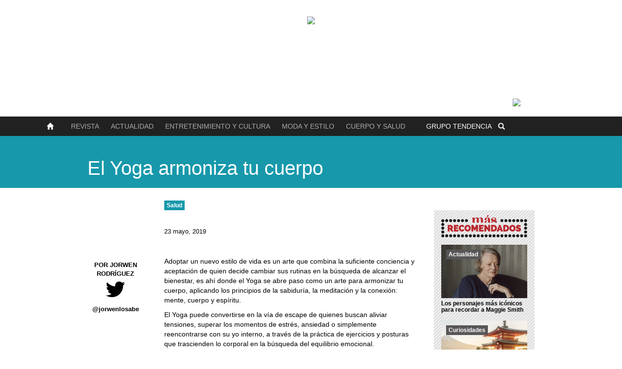

--- FILE ---
content_type: text/html; charset=UTF-8
request_url: https://www.tendencia.com/2019/yoga-armoniza-cuerpo/
body_size: 32641
content:
<!DOCTYPE html>
<html lang="es">
<head>
  <meta charset="UTF-8">
    <title>
    El Yoga armoniza tu cuerpo |         Tendencia
  </title>
  <link rel="icon" href="/wp-content/themes/byHOZT/imx/favicon.png" type="image/png">
  <meta name="viewport" content="width=device-width, initial-scale=1">
  <link href="/wp-content/themes/byHOZT/css/bootstrap.min.css" rel="stylesheet">
  <link rel="stylesheet" href="//maxcdn.bootstrapcdn.com/font-awesome/4.3.0/css/font-awesome.min.css">
  <link rel="alternate" type="application/rss+xml" title="RSS Feed" href="http://www.tendencia.com/feed/" />
  <link rel="alternate" type="application/atom+xml" title="Atom Feed" href="http://www.tendencia.com/feed/atom/" />
  <link rel="pingback" href="http://www.tendencia.com/xmlrpc.php" />
  <link href="/wp-content/themes/byHOZT/scripts/jquery.jscrollpane.css" rel="stylesheet">
  <link rel="stylesheet" type="text/css" href="/wp-content/themes/byHOZT/style.css">

  <link rel="stylesheet" type="text/css" href="/wp-content/themes/byHOZT/css/styleEA.css">
  <link rel="stylesheet" type="text/css" href="//cdn.jsdelivr.net/jquery.slick/1.6.0/slick.css"/>

  
<!-- This site is optimized with the Yoast SEO plugin v5.4 - https://yoast.com/wordpress/plugins/seo/ -->
<link rel="canonical" href="https://www.tendencia.com/2019/yoga-armoniza-cuerpo/" />
<meta property="og:locale" content="es_ES" />
<meta property="og:type" content="article" />
<meta property="og:title" content="El Yoga armoniza tu cuerpo &mdash; Tendencia" />
<meta property="og:description" content="Adoptar un nuevo estilo de vida es un arte que combina la suficiente conciencia y aceptación de quien decide cambiar sus rutinas en la búsqueda de alcanzar el bienestar, es ahí donde el Yoga se abre paso como un arte para armonizar tu cuerpo, aplicando los principios de la sabiduría, la meditación y la conexión: mente, cuerpo y espíritu. El Yoga puede convertirse en la vía de escape de quienes buscan aliviar tensiones, superar los momentos de estrés, ansiedad o simplemente reencontrarse con su yo interno, a través de la práctica de ejercicios y posturas que trascienden lo corporal en la búsqueda del equilibrio emocional. En el proceso de aprendizaje lo ideal es iniciarse con un guía que te ayude a comprender las exigencias de cada práctica combinando las posturas, estiramientos y la respiración profunda para iniciar lo que algunos definen como “Diálogo interno” o una conversación contigo mismo que con el tiempo y la dedicación constante termina aportando potencialidades, resistencia, flexibilidad y un estado superior de conciencia que te permite reconciliarte con las exigencias de la vida diaria. En estos tiempos, difíciles, en medio de cualquier coyuntura existen maestros o guías que buscan compartir sus conocimientos para principiantes, abriéndoles la puerta a un mundo de armonía a través de la práctica del Yoga, como el caso de la reconocida periodista y locutora zuliana María Consuelo Chávez @esmariaconsuelo quien a través de su Workshop el ABC del Yoga “Venciendo tabúes” ofrece los conocimientos básicos, principios, beneficios y principales asanas de esta práctica ancestral." />
<meta property="og:url" content="https://www.tendencia.com/2019/yoga-armoniza-cuerpo/" />
<meta property="og:site_name" content="Tendencia" />
<meta property="article:publisher" content="https://www.facebook.com/yoleotendencia/?ref=hl" />
<meta property="article:section" content="Salud" />
<meta property="article:published_time" content="2019-05-23T08:32:00-04:00" />
<meta property="og:image" content="http://www.tendencia.com/wp-content/uploads/2019/05/yoga-1812695_1280-e1558616367950.jpg" />
<meta name="twitter:card" content="summary" />
<meta name="twitter:description" content="Adoptar un nuevo estilo de vida es un arte que combina la suficiente conciencia y aceptación de quien decide cambiar sus rutinas en la búsqueda de alcanzar el bienestar, es ahí donde el Yoga se abre paso como un arte para armonizar tu cuerpo, aplicando los principios de la sabiduría, la meditación y la conexión: mente, cuerpo y espíritu. El Yoga puede convertirse en la vía de escape de quienes buscan aliviar tensiones, superar los momentos de estrés, ansiedad o simplemente reencontrarse con su yo interno, a través de la práctica de ejercicios y posturas que trascienden lo corporal en la búsqueda del equilibrio emocional. En el proceso de aprendizaje lo ideal es iniciarse con un guía que te ayude a comprender las exigencias de cada práctica combinando las posturas, estiramientos y la respiración profunda para iniciar lo que algunos definen como “Diálogo interno” o una conversación contigo mismo que con el tiempo y la dedicación constante termina aportando potencialidades, resistencia, flexibilidad y un estado superior de conciencia que te permite reconciliarte con las exigencias de la vida diaria. En estos tiempos, difíciles, en medio de cualquier coyuntura existen maestros o guías que buscan compartir sus conocimientos para principiantes, abriéndoles la puerta a un mundo de armonía a través de la práctica del Yoga, como el caso de la reconocida periodista y locutora zuliana María Consuelo Chávez @esmariaconsuelo quien a través de su Workshop el ABC del Yoga “Venciendo tabúes” ofrece los conocimientos básicos, principios, beneficios y principales asanas de esta práctica ancestral." />
<meta name="twitter:title" content="El Yoga armoniza tu cuerpo &mdash; Tendencia" />
<meta name="twitter:site" content="@YoLeoTendencia" />
<meta name="twitter:image" content="http://www.tendencia.com/wp-content/uploads/2019/05/yoga-1812695_1280-e1558616367950.jpg" />
<meta name="twitter:creator" content="@YoLeoTendencia" />
<script type='application/ld+json'>{"@context":"http:\/\/schema.org","@type":"WebSite","@id":"#website","url":"https:\/\/www.tendencia.com\/","name":"Tendencia","potentialAction":{"@type":"SearchAction","target":"https:\/\/www.tendencia.com\/?s={search_term_string}","query-input":"required name=search_term_string"}}</script>
<script type='application/ld+json'>{"@context":"http:\/\/schema.org","@type":"Organization","url":"https:\/\/www.tendencia.com\/2019\/yoga-armoniza-cuerpo\/","sameAs":["https:\/\/www.facebook.com\/yoleotendencia\/?ref=hl","https:\/\/www.instagram.com\/revistatendencia\/","https:\/\/www.pinterest.com\/tendencia\/","https:\/\/twitter.com\/YoLeoTendencia"],"@id":"#organization","name":"Tendencia","logo":""}</script>
<!-- / Yoast SEO plugin. -->

<link rel='dns-prefetch' href='//s0.wp.com' />
<link rel='dns-prefetch' href='//maxcdn.bootstrapcdn.com' />
<link rel='dns-prefetch' href='//s.w.org' />
<link rel="alternate" type="application/rss+xml" title="Tendencia &raquo; El Yoga armoniza tu cuerpo RSS de los comentarios" href="https://www.tendencia.com/2019/yoga-armoniza-cuerpo/feed/" />
		<script type="text/javascript">
			window._wpemojiSettings = {"baseUrl":"https:\/\/s.w.org\/images\/core\/emoji\/2.2.1\/72x72\/","ext":".png","svgUrl":"https:\/\/s.w.org\/images\/core\/emoji\/2.2.1\/svg\/","svgExt":".svg","source":{"concatemoji":"https:\/\/www.tendencia.com\/wp-includes\/js\/wp-emoji-release.min.js?ver=4.7.29"}};
			!function(t,a,e){var r,n,i,o=a.createElement("canvas"),l=o.getContext&&o.getContext("2d");function c(t){var e=a.createElement("script");e.src=t,e.defer=e.type="text/javascript",a.getElementsByTagName("head")[0].appendChild(e)}for(i=Array("flag","emoji4"),e.supports={everything:!0,everythingExceptFlag:!0},n=0;n<i.length;n++)e.supports[i[n]]=function(t){var e,a=String.fromCharCode;if(!l||!l.fillText)return!1;switch(l.clearRect(0,0,o.width,o.height),l.textBaseline="top",l.font="600 32px Arial",t){case"flag":return(l.fillText(a(55356,56826,55356,56819),0,0),o.toDataURL().length<3e3)?!1:(l.clearRect(0,0,o.width,o.height),l.fillText(a(55356,57331,65039,8205,55356,57096),0,0),e=o.toDataURL(),l.clearRect(0,0,o.width,o.height),l.fillText(a(55356,57331,55356,57096),0,0),e!==o.toDataURL());case"emoji4":return l.fillText(a(55357,56425,55356,57341,8205,55357,56507),0,0),e=o.toDataURL(),l.clearRect(0,0,o.width,o.height),l.fillText(a(55357,56425,55356,57341,55357,56507),0,0),e!==o.toDataURL()}return!1}(i[n]),e.supports.everything=e.supports.everything&&e.supports[i[n]],"flag"!==i[n]&&(e.supports.everythingExceptFlag=e.supports.everythingExceptFlag&&e.supports[i[n]]);e.supports.everythingExceptFlag=e.supports.everythingExceptFlag&&!e.supports.flag,e.DOMReady=!1,e.readyCallback=function(){e.DOMReady=!0},e.supports.everything||(r=function(){e.readyCallback()},a.addEventListener?(a.addEventListener("DOMContentLoaded",r,!1),t.addEventListener("load",r,!1)):(t.attachEvent("onload",r),a.attachEvent("onreadystatechange",function(){"complete"===a.readyState&&e.readyCallback()})),(r=e.source||{}).concatemoji?c(r.concatemoji):r.wpemoji&&r.twemoji&&(c(r.twemoji),c(r.wpemoji)))}(window,document,window._wpemojiSettings);
		</script>
		<style type="text/css">
img.wp-smiley,
img.emoji {
	display: inline !important;
	border: none !important;
	box-shadow: none !important;
	height: 1em !important;
	width: 1em !important;
	margin: 0 .07em !important;
	vertical-align: -0.1em !important;
	background: none !important;
	padding: 0 !important;
}
</style>
<link rel='stylesheet' id='sb_instagram_styles-css'  href='https://www.tendencia.com/wp-content/plugins/instagram-feed/css/sb-instagram.min.css?ver=1.4.9' type='text/css' media='all' />
<link rel='stylesheet' id='sb_instagram_icons-css'  href='https://maxcdn.bootstrapcdn.com/font-awesome/4.6.3/css/font-awesome.min.css?ver=4.6.3' type='text/css' media='all' />
<link rel='stylesheet' id='jetpack_css-css'  href='https://www.tendencia.com/wp-content/plugins/jetpack/css/jetpack.css?ver=5.3.1' type='text/css' media='all' />
<script type='text/javascript' src='https://www.tendencia.com/wp-includes/js/jquery/jquery.js?ver=1.12.4'></script>
<script type='text/javascript' src='https://www.tendencia.com/wp-includes/js/jquery/jquery-migrate.min.js?ver=1.4.1'></script>
<link rel='https://api.w.org/' href='https://www.tendencia.com/wp-json/' />
<link rel="EditURI" type="application/rsd+xml" title="RSD" href="https://www.tendencia.com/xmlrpc.php?rsd" />
<link rel="wlwmanifest" type="application/wlwmanifest+xml" href="https://www.tendencia.com/wp-includes/wlwmanifest.xml" /> 
<meta name="generator" content="WordPress 4.7.29" />
<link rel='shortlink' href='https://www.tendencia.com/?p=132233' />
<link rel="alternate" type="application/json+oembed" href="https://www.tendencia.com/wp-json/oembed/1.0/embed?url=https%3A%2F%2Fwww.tendencia.com%2F2019%2Fyoga-armoniza-cuerpo%2F" />
<link rel="alternate" type="text/xml+oembed" href="https://www.tendencia.com/wp-json/oembed/1.0/embed?url=https%3A%2F%2Fwww.tendencia.com%2F2019%2Fyoga-armoniza-cuerpo%2F&#038;format=xml" />

<!-- This site is using AdRotate v4.6.2 to display their advertisements - https://ajdg.solutions/products/adrotate-for-wordpress/ -->
                <!-- auto ad code generated with Easy Google AdSense plugin v1.0.2 -->
                <script async src="//pagead2.googlesyndication.com/pagead/js/adsbygoogle.js"></script>
                <script>
                (adsbygoogle = window.adsbygoogle || []).push({
                     google_ad_client: "ca-pub-7536576241813108",
                     enable_page_level_ads: true
                });
                </script>      
                <!-- / Easy Google AdSense plugin --><script async src="//pagead2.googlesyndication.com/pagead/js/adsbygoogle.js"></script>
<script>
  (adsbygoogle = window.adsbygoogle || []).push({
    google_ad_client: "ca-pub-6727230792081745",
    enable_page_level_ads: true
  });
</script><style type='text/css'>img#wpstats{display:none}</style>		<style type="text/css">.recentcomments a{display:inline !important;padding:0 !important;margin:0 !important;}</style>
		<!-- BEGIN GADWP v5.1.1.3 Universal Analytics - https://deconf.com/google-analytics-dashboard-wordpress/ -->
<script>
(function(i,s,o,g,r,a,m){i['GoogleAnalyticsObject']=r;i[r]=i[r]||function(){
	(i[r].q=i[r].q||[]).push(arguments)},i[r].l=1*new Date();a=s.createElement(o),
	m=s.getElementsByTagName(o)[0];a.async=1;a.src=g;m.parentNode.insertBefore(a,m)
})(window,document,'script','https://www.google-analytics.com/analytics.js','ga');
  ga('create', 'UA-10630657-15', 'auto');
  ga('send', 'pageview');
</script>
<!-- END GADWP Universal Analytics -->
  <!-- <script src="/wp-content/themes/byHOZT/js/jquery-1.11.2.min.js"></script> -->
  <script src="https://code.jquery.com/jquery-2.2.4.min.js" integrity="sha256-BbhdlvQf/xTY9gja0Dq3HiwQF8LaCRTXxZKRutelT44=" crossorigin="anonymous"></script>
  <script src='https://www.google.com/recaptcha/api.js'></script>
  <script src="https://cdnjs.cloudflare.com/ajax/libs/masonry/4.1.1/masonry.pkgd.min.js"></script>
  <script type="text/javascript" src="//cdn.jsdelivr.net/jquery.slick/1.6.0/slick.min.js"></script>


  <style>
/*@media screen and (min-width: 768px) {  ARRIBA DE XS*/
  #toplogo {
  	background-image: url('http://www.tendencia.com/wp-content/uploads/2015/05/Web-Header94.png');
  }
  .revista #toplogo {
  	background-image: url('http://www.tendencia.com/wp-content/uploads/2015/05/Web-Header94.png') !important;
  }
  .cafe #toplogo {
  	background-image: url('http://www.tendencia.com/wp-content/uploads/2015/05/encabezado-cafe.jpg') !important;
  }
  .terraza #toplogo {
  	background-image: url('http://www.tendencia.com/wp-content/uploads/2015/05/encabezado-terraza-2.jpg') !important;
  }
  .clinica #toplogo {
  	background-image: url('http://www.tendencia.com/wp-content/uploads/2015/05/clinica-mini.jpg') !important;
  }
  .tienda #toplogo {
  	background-image: url('http://www.tendencia.com/wp-content/uploads/2015/05/tienda-mini.jpg') !important;
  }
  .radio #toplogo {
  	background-image: url('http://www.tendencia.com/wp-content/uploads/2015/05/radioheader.jpg') !important;
  }
/*} ARRIBA DE XS*/
  </style>
</head>
<body class="yoga-armoniza-cuerpo singlyn  ">

  <!-- parametros de url en variable javascript  -->
  <script type="text/javascript">$_GET = []</script>
<div id="fb-root"></div>

<script>
  window.fbAsyncInit = function() {
    FB.init({
      appId      : '1684552255114111',
      xfbml      : true,
      version    : 'v2.4'
    });
  };

  (function(d, s, id){
     var js, fjs = d.getElementsByTagName(s)[0];
     if (d.getElementById(id)) {return;}
     js = d.createElement(s); js.id = id;
     js.src = "//connect.facebook.net/en_US/sdk.js";
     fjs.parentNode.insertBefore(js, fjs);
   }(document, 'script', 'facebook-jssdk'));
</script>

<script>
  window.twttr = (function(d, s, id) {
    var js, fjs = d.getElementsByTagName(s)[0],
      t = window.twttr || {};
    if (d.getElementById(id)) return t;
    js = d.createElement(s);
    js.id = id;
    js.src = "https://platform.twitter.com/widgets.js";
    fjs.parentNode.insertBefore(js, fjs);

    t._e = [];
    t.ready = function(f) {
      t._e.push(f);
    };

    return t;
  }(document, "script", "twitter-wjs"));
</script>


<!-- ¿Estamos en un movil? -->
<div id="movilero" style="display:none" movil=''></div>

  <header>
    <div id="grupotendencia">
      <div class="container">
        <span>GRUPO TENDENCIA <i class="glyphicon glyphicon-triangle-bottom"></i></span>
      </div>
    </div>
    <div id="grupohover">
      <div class="container">
        <ul class="col-md-3 col-xs-12">
          <li><a href="#">SOBRE NOSOTROS</a></li>
          <li><a href="#">HISTORIA</a></li>
          <li><a href="#">CONTACTO</a></li>
          <li><a href="#">TÉRMINOS Y CONDICIONES</a></li>
          <li><a href="#">PUBLICAR</a></li>
        </ul>
        <div class="torre col-md-6 hidden-sm hidden-xs">
          <img src="/wp-content/themes/byHOZT/imx/logo-torretendencia.png">

        </div>
      </div>
    </div>
    <div id="toplogo" class="cover">
      <img src="http://www.tendencia.com/wp-content/uploads/2015/05/Artboard-1.png" />    </div>

    <div id="menu" class="test">
        <section class="container" style="max-width: 1170px !important;">
          <ul id="navigationsHeader">
            <!-- Logo tendencia -->
            <li class="logo-tendencia-menu">
              <figure class="oculto">
                <img class="autowid" src="/wp-content/themes/byHOZT/imx/logo-tendencia-sm.png">
                <a href="http://www.tendencia.com/" class="link-absolute"></a>
              </figure>
            </li>

            <!-- boton home -->
            <li class="boton-home">
              <a href="/">
                <button href="http://www.tendencia.com/">
                  <i class="glyphicon glyphicon-home"></i>
                </button>
              </a>
            </li>

            <!-- Menu marcas -->
            <li class="lista-marcas">
              <nav id="menuMarcas">
                <!-- disparador menu responsive -->
                <button type="button" class="hidden-lg">
                  <i class="glyphicon glyphicon-menu-hamburger"></i>
                </button>
                <ol>
                  <div class="triangle"></div>
                  <li class="">
                    <a href="http://www.tendencia.com/revista">Revista</a>
                  </li>
                  <li class="">
                    <a href="http://tendencia.com/secciones/actualidad">Actualidad</a>
                  </li>
                  <li class="">
                    <a href="http://tendencia.com/secciones/entretenimiento-cultura">Entretenimiento y Cultura</a>
                  </li>
                  <li class="">
                    <a href="http://tendencia.com/secciones/moda">Moda y Estilo</a>
                  </li>
                  <li class="">
                    <a href="http://tendencia.com/secciones/cuerpo-salud">Cuerpo y Salud</a>
                  </li>
                </ol>
              </nav>
            </li>

            <!-- Menu categorias -->
            <li class="lista-categorias">
              <nav id="menuCategorias">
                <!-- disparador menu responsive -->
                <button type="button" class="pad0">
                  <span class="hidden-xs">GRUPO</span> TENDENCIA
                </button>
                <ol>
                  <div class="triangle"></div>
                  <li class="cafe-bg-hv ">
                    <a href="http://www.tendencia.com/cafe">Café</a>
                  </li>
                  <li class="terraza-bg-hv ">
                    <a href="http://www.tendencia.com/terraza">Terraza</a>
                  </li>
                  <li class="clinica-bg-hv ">
                    <a href="http://www.tendencia.com/clinica">Clínica</a>
                  </li>
                  <li class="tienda-bg-hv ">
                    <a href="http://www.tendencia.com/tienda">Tienda</a>
                  </li>
                  <li class="radio-bg-hv ">
                    <a href="http://www.tendencia.com/radio">Radio</a>
                  </li>
                  <li class="cafe-bg-hv ">
                    <a href="http://www.tendencia.com/grupo-tendencia">Nosotros</a>
                  </li>
                </ol>
              </nav>
            </li>

            <!-- icono de busqueda -->
            <li class="icono-busqueda">
              <button type="button">
                <i class="glyphicon glyphicon-search"></i>
              </button>
            </li>

            <!-- Portada de revista -->
            <li class="portada-revista">
              <figure class="hidden-xs">
                <img class="autowid" src="https://www.tendencia.com/wp-content/uploads/2019/03/PORTADA94-BAJA.png">
                                <ul>
                  <li><a href="http://www.tendencia.com/revista?lang=es">ESP</a></li>
                  <li><a href="http://www.tendencia.com/revista?lang=us">ENG</a></li>
                </ul>
              </figure>
            </li>

            <!-- redes sociales -->
            <!-- <li class="hidden-xs hidden-sm lista-redes">
              <span id="iconsocial">
                <ul><i class="glyphicon glyphicon-plus"></i>
                    <ul>
                      <div class="triangle"></div>
                        <li>
                          <a class="twitter-follow-button" href="https://twitter.com/YoLeoTendencia" data-show-count="false" data-show-screen-name="false"> @YoLeoTendencia</a>
                        </li>
                        <li>
                          <div class="fb-like" data-href="https://www.facebook.com/pages/YoLeoTendencia/346892850309?ref=hl" data-layout="button_count" data-action="like" data-size="small" data-show-faces="false" data-share="false"></div>
                        </li>
                        <li class="pinteresting">
                          <a data-pin-do="buttonFollow" href="https://www.pinterest.com/tendencia/">Tendencia</a>
                        </li>
                         <li class="youtubing">
                           <div class="g-ytsubscribe" data-channelid="UCsyhtQAH_9GRy55mi2N9tTw"></div>
                         </li>
                        <li>
                          <a href="https://www.instagram.com/edofranco_/?ref=badge" class="ig-b- ig-b-v-24"><img src="//badges.instagram.com/static/images/ig-badge-view-24.png" alt="Instagram" /></a>
                        </li>
                    </ul>
                </ul>
              </span>
            </li> -->
          </ul>
        </section>
    </div>
  </header>


  <section id="buscalo">
    <div class="buscalo-inner" role="search">
      <i class="fa fa-times">
      </i>
      <form id="searchform" name="searchform" method="GET" action="/index.php">
        <div class="search-typeahead">
          <input type="text" value="" name="s" class="search-text" id="search-text" placeholder="Escribe aquí" autocomplete="off" size="" tabindex="1" onfocus="this.value = this.value;" autofocus="">
        </div>
      </form>
      <p class="search-label">Busca por palabras claves, luego dale a enter</p>
    </div>
  </section>
  <section id="galleryhere">
    <div class="gallinner">
      <i class="fa fa-times">
      </i>
      <h1>El Yoga armoniza tu cuerpo</h1>
      <div id="lovegallery">
      </div>
    </div>
  </section>
  <section id="esce" class="yoga-armoniza-cuerpo">
<div class="sharing">
	<h1>El Yoga armoniza tu cuerpo</h1>
	<p>https://www.tendencia.com/2019/yoga-armoniza-cuerpo/</p>
</div>

<div id="imgshow"
		style="background-image:url();"
		 class=" imgsinshow salud" >
	<div class="container inner950">
		<div class="col-md-10 gasoline">
			<h1 class="ache1top " style="color:">
				El Yoga armoniza tu cuerpo			</h1>
		</div>
	</div>
</div>

<div id="posty" class="container">
		<aside class="col-md-2  hidden-xs hidden-sm">
			<div class="affixauthor">
										<div id="sideauthor">
											<img src="" alt="" class="img-circle img-responsive">
						<span class="upper">
							POR							Jorwen Rodríguez						</span>
						<a target="_blank" href="https://twitter.com/jorwenlosabe"><i class="fa fa-twitter"></i></a>
						<a target="_blank" href="https://twitter.com/jorwenlosabe" class="username">
							@jorwenlosabe						</a>
					</div>
					

					<div class="clearfix"></div>
					<!-- <div id="redesensingle" class="compartido linear-background ">
		                     <h4 class="reset">
													 COMPARTIR												 </h4>
		                     <div class="social-container">
		                        <a href="#">
		                           <span class="fa-stack fa">
		                             <i class="fa fa-circle-thin fa-stack-2x" style="font-weight: 100;"></i>
		                             <i class="fa fa-facebook fa-stack-1x"></i>
		                           </span>
		                        </a>
		                        <a href="#">
		                           <span class="fa-stack fa">
		                             <i class="fa fa-circle-thin fa-stack-2x" style="font-weight: 100;"></i>
		                             <i class="fa fa-twitter fa-stack-1x"></i>
		                           </span>
		                        </a>
		                        <a href="#">
		                           <span class="fa-stack fa">
		                             <i class="fa fa-circle-thin fa-stack-2x" style="font-weight: 100;"></i>
		                             <i class="fa fa-pinterest-p fa-stack-1x"></i>
		                           </span>
		                        </a>
		                     </div>
		            </div> -->
			</div>
		</aside>
		<aside class="col-md-3 pull-right hidden-xs hidden-sm">
		<div id="banside" class="col-md-12 pad0 ">
			<!-- ¡Error, el anuncio no está disponible en este momento debido a restricciones de horario/geolocalización! -->		</div> 
		<div class="clearfix"></div>
		<div id="linearrecomen" class="sidereco linear-background mtop10 padbot20">
		<div id="distro2" class="col-md-12 mtop10">
			<img src="/wp-content/themes/byHOZT/imx/titulos/recomendados.png" class="img-responsive autowid">
		</div>
						 
		<article id="distro2" class="col-md-12">
			<div class="img">
				<a href="https://www.tendencia.com/2024/los-personajes-mas-iconicos-recordar-maggie-smith/">
				<a href="https://www.tendencia.com/secciones/actualidad/" class="cat actualidad">Actualidad</a>				<img src="https://www.tendencia.com/wp-content/themes/byHOZT/scripts/timthumb.php?src=https://www.tendencia.com/wp-content/uploads/2024/09/IMG_2191.png&w=300&h=200&zc=1" alt="" class="zoomy" />				</a>
			</div>
			<h2><a href="https://www.tendencia.com/2024/los-personajes-mas-iconicos-recordar-maggie-smith/">Los personajes más icónicos para recordar a Maggie Smith</a></h2>
		</article> 
		 
		<article id="distro2" class="col-md-12">
			<div class="img">
				<a href="https://www.tendencia.com/2024/5-destinos-mas-seguros-del-mundo-viajar/">
				<a href="https://www.tendencia.com/secciones/actualidad/curiosidades/" class="cat curiosidades">Curiosidades</a>				<img src="https://www.tendencia.com/wp-content/themes/byHOZT/scripts/timthumb.php?src=https://www.tendencia.com/wp-content/uploads/2024/09/IMG_9039.png&w=300&h=200&zc=1" alt="" class="zoomy" />				</a>
			</div>
			<h2><a href="https://www.tendencia.com/2024/5-destinos-mas-seguros-del-mundo-viajar/">5 destinos más seguros del mundo para viajar</a></h2>
		</article> 
		   
		 
		<div class="clearfix"></div>
		</div>

		<div id="sidentrevistas" class="linear-background mtop20">
			<div class="col-md-12 mar10"> 
				<img src="/wp-content/themes/byHOZT/imx/titulos/entrevista.png" class="img-responsive" alt="">
			</div>
									<article class="table">
				<div class="col-md-5">
					<a href="https://www.tendencia.com/2021/luz-edith-rojas-se-prepara-proxima-telenovela-s-s-me-estoy-enamorando/"><img src="https://www.tendencia.com/wp-content/themes/byHOZT/scripts/timthumb.php?src=https://www.tendencia.com/wp-content/uploads/2021/08/FormatoWeb-Luz-Rojas.png&w=300&h=300&zc=1" alt="" class="img-responsive img-circle" /></a>
				</div>
				<div class="col-md-7 pad0-10">
					<h2><a href="https://www.tendencia.com/2021/luz-edith-rojas-se-prepara-proxima-telenovela-s-s-me-estoy-enamorando/">Luz Edith Rojas se prepara para su próxima telenovela: &#8216;S.O.S., Me Estoy Enamorando&#8217;</a></h2>
					<span></span>
				</div>
			</article>
					<article class="table">
				<div class="col-md-5">
					<a href="https://www.tendencia.com/2021/daniel-elbittar-debuta-televisa-rol-antagonico-la-desalmada/"><img src="https://www.tendencia.com/wp-content/themes/byHOZT/scripts/timthumb.php?src=https://www.tendencia.com/wp-content/uploads/2021/07/FormatoWeb-Daniel-Elbittar.png&w=300&h=300&zc=1" alt="" class="img-responsive img-circle" /></a>
				</div>
				<div class="col-md-7 pad0-10">
					<h2><a href="https://www.tendencia.com/2021/daniel-elbittar-debuta-televisa-rol-antagonico-la-desalmada/">Daniel Elbittar debuta en Televisa con el rol antagónico en &#8216;La Desalmada&#8217;</a></h2>
					<span></span>
				</div>
			</article>
					<article class="table">
				<div class="col-md-5">
					<a href="https://www.tendencia.com/2021/hyphenated-podcast-culturas-joanna-hausmann-jenny-lorenzo/"><img src="https://www.tendencia.com/wp-content/themes/byHOZT/scripts/timthumb.php?src=https://www.tendencia.com/wp-content/uploads/2021/05/FormatoWeb-Hyphenated.png&w=300&h=300&zc=1" alt="" class="img-responsive img-circle" /></a>
				</div>
				<div class="col-md-7 pad0-10">
					<h2><a href="https://www.tendencia.com/2021/hyphenated-podcast-culturas-joanna-hausmann-jenny-lorenzo/">&#8216;Hyphenated&#8217;: un podcast entre culturas con Joanna Hausmann y Jenny Lorenzo</a></h2>
					<span></span>
				</div>
			</article>
					<article class="table">
				<div class="col-md-5">
					<a href="https://www.tendencia.com/2021/mirla-castellanos-la-primerisima-talento-sin-igual/"><img src="https://www.tendencia.com/wp-content/themes/byHOZT/scripts/timthumb.php?src=https://www.tendencia.com/wp-content/uploads/2021/05/FormatoWeb-Mirla-Castellanos.png&w=300&h=300&zc=1" alt="" class="img-responsive img-circle" /></a>
				</div>
				<div class="col-md-7 pad0-10">
					<h2><a href="https://www.tendencia.com/2021/mirla-castellanos-la-primerisima-talento-sin-igual/">Mirla Castellanos &#8216;La Primerísima&#8217;: un talento sin igual</a></h2>
					<span></span>
				</div>
			</article>
		   
		<div class="clearfix"></div>
		 
		</div>
	
		<div id="banside" class="col-md-12 pad0 mtop20">
			<!-- ¡Error, el anuncio no está disponible en este momento debido a restricciones de horario/geolocalización! -->		</div> 
		 
		</aside>		<div id="thenews" class="col-md-7 col-xs-12 col-md-12">
							<a href="https://www.tendencia.com/secciones/cuerpo-salud/salud/" class="cat salud">Salud</a>			<h2>
							</h2>
			<span class="lafecha">23 mayo, 2019</span>
			<p><a href="http://www.tendencia.com/wp-content/uploads/2019/05/yoga-1812695_1280-e1558616367950.jpg" rel="lightbox[132233]" onclick="return hs.expand(this, config1 )"><img class="aligncenter size-full wp-image-132235" src="http://www.tendencia.com/wp-content/uploads/2019/05/yoga-1812695_1280-e1558616367950.jpg" alt="" width="540" height="362" /></a></p>
<p>Adoptar un nuevo estilo de vida es un arte que combina la suficiente conciencia y aceptación de quien decide cambiar sus rutinas en la búsqueda de alcanzar el bienestar, es ahí donde el Yoga se abre paso como un arte para armonizar tu cuerpo, aplicando los principios de la sabiduría, la meditación y la conexión: mente, cuerpo y espíritu.</p>
<p>El Yoga puede convertirse en la vía de escape de quienes buscan aliviar tensiones, superar los momentos de estrés, ansiedad o simplemente reencontrarse con su yo interno, a través de la práctica de ejercicios y posturas que trascienden lo corporal en la búsqueda del equilibrio emocional.</p>
<p>En el proceso de aprendizaje lo ideal es iniciarse con un guía que te ayude a comprender las exigencias de cada práctica combinando las posturas, estiramientos y la respiración profunda para iniciar lo que algunos definen como “Diálogo interno” o una conversación contigo mismo que con el tiempo y la dedicación constante termina aportando potencialidades, resistencia, flexibilidad y un estado superior de conciencia que te permite reconciliarte con las exigencias de la vida diaria.</p>
<p>En estos tiempos, difíciles, en medio de cualquier coyuntura existen maestros o guías que buscan compartir sus conocimientos para principiantes, abriéndoles la puerta a un mundo de armonía a través de la práctica del Yoga, como el caso de la reconocida periodista y locutora zuliana María Consuelo Chávez <strong>@esmariaconsuelo</strong> quien a través de su Workshop el ABC del Yoga “Venciendo tabúes” ofrece los conocimientos básicos, principios, beneficios y principales asanas de esta práctica ancestral.</p>


										<div class="col-xs-12 articulos-relacionados pad0">
					<h3 class="col-xs-12">
						También te puede interesar					</h3>
											<div id="distromix" class="col-sm-6 col-xs-12 distroedi" style="margin-bottom: 1rem;">
									<div class="img" style="max-height: 147px; margin: 0">
										 <a href="https://www.tendencia.com/2017/internet-una-herramienta-luchar-cancer/"><img src="https://www.tendencia.com/wp-content/themes/byHOZT/scripts/timthumb.php?src=https://www.tendencia.com/wp-content/uploads/2017/07/pv.cancer-1024x536.jpg&w=500&h=262&zc=1" alt="" class="zoomy" /></a>
									</div>
									<h2 style="margin-bottom:1rem"><a href="https://www.tendencia.com/2017/internet-una-herramienta-luchar-cancer/">
										 Internet, una herramienta para luchar contra el cáncer									</h2>
						</div>
											<div id="distromix" class="col-sm-6 col-xs-12 distroedi" style="margin-bottom: 1rem;">
									<div class="img" style="max-height: 147px; margin: 0">
										 <a href="https://www.tendencia.com/2020/medico-salvador-madres/"><img src="https://www.tendencia.com/wp-content/themes/byHOZT/scripts/timthumb.php?src=https://www.tendencia.com/wp-content/uploads/2020/03/Untitled-1.jpg&w=427&h=300&zc=1" alt="" class="zoomy" /></a>
									</div>
									<h2 style="margin-bottom:1rem"><a href="https://www.tendencia.com/2020/medico-salvador-madres/">
										 Médico salvador de madres									</h2>
						</div>
									</div>
					</div>
</div>

</section>
<div id="citaspost">
	<div class="container pad0">
		<section id="lascitas" class="col-md-12  col-xs-12 col-sm-12 carousel slide" data-ride="carousel" data-interval="false">
	<div class="titulo_citas">
		<img src="/wp-content/themes/byHOZT/imx/titulos/citas.png">
		<div class="controls_citas botons">
			<a sliderControl="#sliderCitas" action="slickPrev" href="#lascitas" role="button" data-slide="prev">
				<i class="glyphicon glyphicon-menu-left"></i>
			</a>
			<a sliderControl="#sliderCitas" action="slickNext" href="#lascitas" role="button" data-slide="next">
				<i class="glyphicon glyphicon-menu-right"></i>
			</a>
		</div>
	</div>
	<div class="banner_citas hidden-sm hidden-xs hidden-md">
		<!-- ¡Error, el anuncio no está disponible en este momento debido a restricciones de horario/geolocalización! -->	</div>

	<div class="grid_citas" >
	  <!-- Wrapper for slides -->
	  <div id="sliderCitas" class="" style="width:100%">
			<div class="col-xs-12 pad0">
			
			 <article class="zoomer col-xs-12" data-ids="151708,151716,151718,151719,151720,151721,151722,151723,151724,151725,151726,151727,151728,151730,151731,151732,151733,151737,151738,151739,151740,151741,151742,151743,151744,151745,151746" style="width:100%">
				 <a href="https://www.tendencia.com/citas/maracaibo-vive-la-experiencia-del-polar-fest-mollejuo-2023/">
					 <img
					 		class="zoomy" data-lazy="https://www.tendencia.com/wp-content/uploads/2023/08/MG_2984-240x160.jpg" alt="" />
				 </a>
				 <a href="https://www.tendencia.com/citas/maracaibo-vive-la-experiencia-del-polar-fest-mollejuo-2023/" class="hidder_red">
					 <div class="downer">
						 <span id="laedi"><b></b></span>
						 <span id="lafecha">7 agosto, 2023</span>
						 <h2 id="eltit">Maracaibo vive la experiencia del Polar Fest «Mollejúo» 2023</h2>
					 </div>
				 </a>
			 </article>

			
			
			 <article class="zoomer col-xs-12" data-ids="139094,139104,139105,139106,139107,139108,139109,139110,139111,139112,139114" style="width:100%">
				 <a href="https://www.tendencia.com/citas/dr-ramon-marin-inaugura-consultorio-la-clinica-la-sagrada-familia/">
					 <img
					 		class="zoomy" data-lazy="https://www.tendencia.com/wp-content/uploads/2021/05/IMG_6386-5-e1621892155538-240x160.jpeg" alt="" />
				 </a>
				 <a href="https://www.tendencia.com/citas/dr-ramon-marin-inaugura-consultorio-la-clinica-la-sagrada-familia/" class="hidder_red">
					 <div class="downer">
						 <span id="laedi"><b></b></span>
						 <span id="lafecha">24 mayo, 2021</span>
						 <h2 id="eltit">Dr. Ramón Marín inaugura consultorio en la Clínica La Sagrada Familia</h2>
					 </div>
				 </a>
			 </article>

			
			
			 <article class="zoomer col-xs-12" data-ids="133833,133834,133835,133836,133837,133838,133839,133840,133841,133842,133843,133844,133845,133846,133847" style="width:100%">
				 <a href="https://www.tendencia.com/citas/bazar-show-beneficio-valeria-perozo/">
					 <img
					 		class="zoomy" data-lazy="https://www.tendencia.com/wp-content/uploads/2020/03/Formato-Web14-227x160.jpg" alt="" />
				 </a>
				 <a href="https://www.tendencia.com/citas/bazar-show-beneficio-valeria-perozo/" class="hidder_red">
					 <div class="downer">
						 <span id="laedi"><b></b></span>
						 <span id="lafecha">4 marzo, 2020</span>
						 <h2 id="eltit">Bazar Show a beneficio de Valeria Perozo</h2>
					 </div>
				 </a>
			 </article>

			</div><div class="col-xs-12 pad0">
			
			 <article class="zoomer col-xs-12" data-ids="132111,132112,132113,132114,132115,132116,132117,132118,132119,132120,132121,132122" style="width:100%">
				 <a href="https://www.tendencia.com/citas/conversatorio-clinica-tendencia-body-2/">
					 <img
					 		class="zoomy" data-lazy="https://www.tendencia.com/wp-content/uploads/2019/05/IMG_0320-e1559663967339-240x160.jpg" alt="" />
				 </a>
				 <a href="https://www.tendencia.com/citas/conversatorio-clinica-tendencia-body-2/" class="hidder_red">
					 <div class="downer">
						 <span id="laedi"><b></b></span>
						 <span id="lafecha">6 mayo, 2019</span>
						 <h2 id="eltit">Conversatorio CLÍNICA TENDENCIA BODY</h2>
					 </div>
				 </a>
			 </article>

			
			
			 <article class="zoomer col-xs-12" data-ids="131429,131430,131431,131432,131433,131434,131435,131436,131437,131438,131439,131440,131441,131442,131443,131444,131445,131446,131447,131448,131449,131450,131451,131452,131453,131454,131455,131456,131457,131458,131459,131460,131461,131462,131463,131464,131465,131466,131467,131468,131469,131470,131471,131472,131473" style="width:100%">
				 <a href="https://www.tendencia.com/citas/miami-es-tendencia/">
					 <img
					 		class="zoomy" data-lazy="https://www.tendencia.com/wp-content/uploads/2018/11/Image_Miami_92_34-240x160.png" alt="" />
				 </a>
				 <a href="https://www.tendencia.com/citas/miami-es-tendencia/" class="hidder_red">
					 <div class="downer">
						 <span id="laedi"><b></b></span>
						 <span id="lafecha">9 noviembre, 2018</span>
						 <h2 id="eltit">Miami es Tendencia</h2>
					 </div>
				 </a>
			 </article>

			
			
			 <article class="zoomer col-xs-12" data-ids="131018,131019,131020,131021,131022,131023,131024,131025,131026,131027,131028,131029,131030,131031,131032,131033,131034,131035,131036,131037,131038,131039,131040,131041,131042,131043,131044,131045,131046,131047,131048,131049,131050,131051,131052,131053,131054,131055" style="width:100%">
				 <a href="https://www.tendencia.com/citas/lanzmiento-legacy-aruba-luxury-condominiums/">
					 <img
					 		class="zoomy" data-lazy="https://www.tendencia.com/wp-content/uploads/2018/09/CMP-1-1-240x160.jpg" alt="" />
				 </a>
				 <a href="https://www.tendencia.com/citas/lanzmiento-legacy-aruba-luxury-condominiums/" class="hidder_red">
					 <div class="downer">
						 <span id="laedi"><b></b></span>
						 <span id="lafecha">16 septiembre, 2018</span>
						 <h2 id="eltit">Lanzmiento Legacy Aruba Luxury Condominiums</h2>
					 </div>
				 </a>
			 </article>

			</div><div class="col-xs-12 pad0">
			
			 <article class="zoomer col-xs-12" data-ids="130991,130992,130993,130994,130995,130996,130997,130998" style="width:100%">
				 <a href="https://www.tendencia.com/citas/julio-urribarri-celebra-3er-aniversario-agente-prensa/">
					 <img
					 		class="zoomy" data-lazy="https://www.tendencia.com/wp-content/uploads/2018/08/FXEM1669-241x160.jpg" alt="" />
				 </a>
				 <a href="https://www.tendencia.com/citas/julio-urribarri-celebra-3er-aniversario-agente-prensa/" class="hidder_red">
					 <div class="downer">
						 <span id="laedi"><b></b></span>
						 <span id="lafecha">14 agosto, 2018</span>
						 <h2 id="eltit">Julio Urribarrí celebra 3er aniversario como agente de prensa</h2>
					 </div>
				 </a>
			 </article>

			
			
			 <article class="zoomer col-xs-12" data-ids="130825,130826,130827,130828,130829,130830,130831,130832,130833,130834,130835,130836,130837,130838,130839,130840,130841,130842,130843,130844,130845,130846,130847,130851" style="width:100%">
				 <a href="https://www.tendencia.com/citas/lanzamiento-coleccion-resort-2019-no-pise-la-grama/">
					 <img
					 		class="zoomy" data-lazy="https://www.tendencia.com/wp-content/uploads/2018/07/DSC_0097.jpg" alt="" />
				 </a>
				 <a href="https://www.tendencia.com/citas/lanzamiento-coleccion-resort-2019-no-pise-la-grama/" class="hidder_red">
					 <div class="downer">
						 <span id="laedi"><b></b></span>
						 <span id="lafecha">20 julio, 2018</span>
						 <h2 id="eltit">Lanzamiento de colección Resort 2019 de No Pise La Grama</h2>
					 </div>
				 </a>
			 </article>

			
			
			 <article class="zoomer col-xs-12" data-ids="130757,130758,130759,130760,130761,130762,130763,130764,130765,130766,130767,130768,130769" style="width:100%">
				 <a href="https://www.tendencia.com/citas/lanzamiento-ron-carupano-zafra-1991/">
					 <img
					 		class="zoomy" data-lazy="https://www.tendencia.com/wp-content/uploads/2018/06/IMG_2827-240x160.jpg" alt="" />
				 </a>
				 <a href="https://www.tendencia.com/citas/lanzamiento-ron-carupano-zafra-1991/" class="hidder_red">
					 <div class="downer">
						 <span id="laedi"><b></b></span>
						 <span id="lafecha">27 junio, 2018</span>
						 <h2 id="eltit">Lanzamiento de Ron Carupano Zafra 1991</h2>
					 </div>
				 </a>
			 </article>

			</div><div class="col-xs-12 pad0">
			
			 <article class="zoomer col-xs-12" data-ids="130084,130085,130086,130087,130088,130089,130090,130091,130092" style="width:100%">
				 <a href="https://www.tendencia.com/citas/lanzamiento-del-programa-vida-celebridad-televen/">
					 <img
					 		class="zoomy" data-lazy="https://www.tendencia.com/wp-content/uploads/2018/04/IMG_6242-211x160.jpg" alt="" />
				 </a>
				 <a href="https://www.tendencia.com/citas/lanzamiento-del-programa-vida-celebridad-televen/" class="hidder_red">
					 <div class="downer">
						 <span id="laedi"><b></b></span>
						 <span id="lafecha">27 abril, 2018</span>
						 <h2 id="eltit">Lanzamiento del programa Vida de Celebridad de Televen</h2>
					 </div>
				 </a>
			 </article>

			
			
			 <article class="zoomer col-xs-12" data-ids="129986,129987,129988,129989,129990,129991,129992,129993,129994,129995,129996" style="width:100%">
				 <a href="https://www.tendencia.com/citas/7mo-aniversario-clap-media/">
					 <img
					 		class="zoomy" data-lazy="https://www.tendencia.com/wp-content/uploads/2018/04/IMG_2997-2-240x160.jpg" alt="" />
				 </a>
				 <a href="https://www.tendencia.com/citas/7mo-aniversario-clap-media/" class="hidder_red">
					 <div class="downer">
						 <span id="laedi"><b></b></span>
						 <span id="lafecha">20 abril, 2018</span>
						 <h2 id="eltit">7mo Aniversario Clap Media</h2>
					 </div>
				 </a>
			 </article>

			
			
			 <article class="zoomer col-xs-12" data-ids="129934,129935,129936,129937,129938,129939,129940,129941,129942" style="width:100%">
				 <a href="https://www.tendencia.com/citas/antje-peters-presenta-nueva-coleccion-balance/">
					 <img
					 		class="zoomy" data-lazy="https://www.tendencia.com/wp-content/uploads/2018/04/WhatsApp-Image-2018-04-13-at-10.37.04-AM-241x160.jpeg" alt="" />
				 </a>
				 <a href="https://www.tendencia.com/citas/antje-peters-presenta-nueva-coleccion-balance/" class="hidder_red">
					 <div class="downer">
						 <span id="laedi"><b></b></span>
						 <span id="lafecha">17 abril, 2018</span>
						 <h2 id="eltit">Antje Peters presenta su nueva colección “Balance”</h2>
					 </div>
				 </a>
			 </article>

			</div><div class="col-xs-12 pad0">
			
			 <article class="zoomer col-xs-12" data-ids="129723,129724,129725,129726,129727,129728,129729" style="width:100%">
				 <a href="https://www.tendencia.com/citas/estreno-del-documental-expat-marianela-acevedo/">
					 <img
					 		class="zoomy" data-lazy="https://www.tendencia.com/wp-content/uploads/2018/03/IMG_4667-240x160.jpg" alt="" />
				 </a>
				 <a href="https://www.tendencia.com/citas/estreno-del-documental-expat-marianela-acevedo/" class="hidder_red">
					 <div class="downer">
						 <span id="laedi"><b></b></span>
						 <span id="lafecha">8 marzo, 2018</span>
						 <h2 id="eltit">Estreno del documental Expat de Marinela Acevedo</h2>
					 </div>
				 </a>
			 </article>

			
			
			 <article class="zoomer col-xs-12" data-ids="129416,129417,129418,129419,129420,129421,129422,129423,129424,129425,129426,129427,129428,129429,129430" style="width:100%">
				 <a href="https://www.tendencia.com/citas/apertura-tienda-gruppo-doimo-las-mercedes/">
					 <img
					 		class="zoomy" data-lazy="https://www.tendencia.com/wp-content/uploads/2018/02/MG_9061-240x160.jpg" alt="" />
				 </a>
				 <a href="https://www.tendencia.com/citas/apertura-tienda-gruppo-doimo-las-mercedes/" class="hidder_red">
					 <div class="downer">
						 <span id="laedi"><b></b></span>
						 <span id="lafecha">20 febrero, 2018</span>
						 <h2 id="eltit">Apertura de tienda Gruppo Doimo en Las Mercedes</h2>
					 </div>
				 </a>
			 </article>

			
			
			 <article class="zoomer col-xs-12" data-ids="129399,129400,129401,129402,129403,129404,129405,129406,129407,129408,129409,129410,129411,129412,129413" style="width:100%">
				 <a href="https://www.tendencia.com/citas/cumpleanos-del-agente-prensa-julio-urribarri/">
					 <img
					 		class="zoomy" data-lazy="https://www.tendencia.com/wp-content/uploads/2018/02/WhatsApp-Image-2018-02-16-at-12.20.35-PM-1-241x160.jpg" alt="" />
				 </a>
				 <a href="https://www.tendencia.com/citas/cumpleanos-del-agente-prensa-julio-urribarri/" class="hidder_red">
					 <div class="downer">
						 <span id="laedi"><b></b></span>
						 <span id="lafecha">20 febrero, 2018</span>
						 <h2 id="eltit">Cumpleaños del agente de prensa Julio Urribarrí</h2>
					 </div>
				 </a>
			 </article>

			</div><div class="col-xs-12 pad0">
			
			 <article class="zoomer col-xs-12" data-ids="128901,128902,128903,128904,128905,128906,128907,128908,128909,128910,128911,128912,128913,128914,128915,128916,128917,128918,128919,128920,128921,128922,128923,128924,128925,128926,128927,128928,128929,128930,128931,128932" style="width:100%">
				 <a href="https://www.tendencia.com/citas/pasarela-261-codigo-moda/">
					 <img
					 		class="zoomy" data-lazy="https://www.tendencia.com/wp-content/uploads/2017/12/TENDENCIA_PASARELA_261_FOTO_RAFAEL_SIFONTES_@IMRAFF_5538-240x160.jpg" alt="" />
				 </a>
				 <a href="https://www.tendencia.com/citas/pasarela-261-codigo-moda/" class="hidder_red">
					 <div class="downer">
						 <span id="laedi"><b></b></span>
						 <span id="lafecha">8 diciembre, 2017</span>
						 <h2 id="eltit">Pasarela 261, Código Moda</h2>
					 </div>
				 </a>
			 </article>

			
			
			 <article class="zoomer col-xs-12" data-ids="128643,128644,128645,128646,128647,128648,128649,128650,128651,128652" style="width:100%">
				 <a href="https://www.tendencia.com/citas/aniversario-30-art-nouveau-galeria/">
					 <img
					 		class="zoomy" data-lazy="https://www.tendencia.com/wp-content/uploads/2017/12/Elizabeth-Hazim-junto-al-artista-Arturo-Quintero-235x160.jpg" alt="" />
				 </a>
				 <a href="https://www.tendencia.com/citas/aniversario-30-art-nouveau-galeria/" class="hidder_red">
					 <div class="downer">
						 <span id="laedi"><b></b></span>
						 <span id="lafecha">27 noviembre, 2017</span>
						 <h2 id="eltit">Aniversario 30 de Art Nouveau Galería</h2>
					 </div>
				 </a>
			 </article>

			
			
			 <article class="zoomer col-xs-12" data-ids="127744,127745,127746,127747,127748,127749,127750,127751,127752,127753,127754,127755,127756,127757,127758,127759,127760,127761,127762,127763,127764,127726,127727,127728,127729,127730,127731,127732,127733,127734,127735,127736,127737,127738,127739,127740,127741,127742,127743" style="width:100%">
				 <a href="https://www.tendencia.com/citas/manifiesto-color-maczul/">
					 <img
					 		class="zoomy" data-lazy="https://www.tendencia.com/wp-content/uploads/2017/10/IMG_3439-240x160.jpg" alt="" />
				 </a>
				 <a href="https://www.tendencia.com/citas/manifiesto-color-maczul/" class="hidder_red">
					 <div class="downer">
						 <span id="laedi"><b></b></span>
						 <span id="lafecha">9 octubre, 2017</span>
						 <h2 id="eltit">Manifiesto a color en el Maczul</h2>
					 </div>
				 </a>
			 </article>

			</div><div class="col-xs-12 pad0">
			
			 <article class="zoomer col-xs-12" data-ids="127384,127385,127386,127387,127388,127389,127390,127391,127392,127393,127394,127395,127396,127397,127398,127399,127400,127401,127402,127403,127404,127405,127406,127407,127408,127409,127410,127411" style="width:100%">
				 <a href="https://www.tendencia.com/citas/7mo-almuerzo-los-chef-beneficio-del-camlb/">
					 <img
					 		class="zoomy" data-lazy="https://www.tendencia.com/wp-content/uploads/2017/10/IMG_1881-219x160.jpg" alt="" />
				 </a>
				 <a href="https://www.tendencia.com/citas/7mo-almuerzo-los-chef-beneficio-del-camlb/" class="hidder_red">
					 <div class="downer">
						 <span id="laedi"><b></b></span>
						 <span id="lafecha">4 octubre, 2017</span>
						 <h2 id="eltit">7mo Almuerzo con los Chef a beneficio del CAMLB</h2>
					 </div>
				 </a>
			 </article>

			
			
			 <article class="zoomer col-xs-12" data-ids="125952,125953,125954,125955,125956,125957,125958,125959,125960,125961,125962,125963,125964,125965,125966,125967,125968,125969,125970,125971,125972,125973,125974,125975,125976,125977,125978,125979,125980,125981,125982,125983,125984,125985,125986,125987,125988,125989,125990,125991,125992,125993,125994,125995,125996,125997,125998,125999,126000,126001,126002,126003,126004,126005,126006,126007,126008,126009,126010,126011,126012,126013,126014,126015,126016,126017,126018,126019,126020,126021,126022,126023,126024,125940,125941,125942,125943,125944,125945,125946,125947,125948,125949,125950,125951" style="width:100%">
				 <a href="https://www.tendencia.com/citas/casting-tendencia-kids-2017/">
					 <img
					 		class="zoomy" data-lazy="https://www.tendencia.com/wp-content/uploads/2017/07/IMG_9694-240x160.jpg" alt="" />
				 </a>
				 <a href="https://www.tendencia.com/citas/casting-tendencia-kids-2017/" class="hidder_red">
					 <div class="downer">
						 <span id="laedi"><b></b></span>
						 <span id="lafecha">13 julio, 2017</span>
						 <h2 id="eltit">Casting Tendencia Kids 2017</h2>
					 </div>
				 </a>
			 </article>

			
			
			 <article class="zoomer col-xs-12" data-ids="125629,125630,125631,125632,125633" style="width:100%">
				 <a href="https://www.tendencia.com/citas/inauguracion-prosein/">
					 <img
					 		class="zoomy" data-lazy="https://www.tendencia.com/wp-content/uploads/2017/06/1-29-221x160.jpg" alt="" />
				 </a>
				 <a href="https://www.tendencia.com/citas/inauguracion-prosein/" class="hidder_red">
					 <div class="downer">
						 <span id="laedi"><b></b></span>
						 <span id="lafecha">28 junio, 2017</span>
						 <h2 id="eltit">Inauguración Prosein</h2>
					 </div>
				 </a>
			 </article>

			</div><div class="col-xs-12 pad0">
			
			 <article class="zoomer col-xs-12" data-ids="125614,125615,125616,125617,125618,125619,125620,125621,125622,125623,125624,125625" style="width:100%">
				 <a href="https://www.tendencia.com/citas/125613/">
					 <img
					 		class="zoomy" data-lazy="https://www.tendencia.com/wp-content/uploads/2017/06/IMG_8705-240x160.jpg" alt="" />
				 </a>
				 <a href="https://www.tendencia.com/citas/125613/" class="hidder_red">
					 <div class="downer">
						 <span id="laedi"><b></b></span>
						 <span id="lafecha">28 junio, 2017</span>
						 <h2 id="eltit">Inauguración vive te verde</h2>
					 </div>
				 </a>
			 </article>

			
			
			 <article class="zoomer col-xs-12" data-ids="120337,120338,120339,120340,120341,120342,120343,120308,120309,120311,120312,120313,120314,120315,120316,120317,120318" style="width:100%">
				 <a href="https://www.tendencia.com/citas/tercer-aniversario-60mil-seguidores-makeupbyth-thayen-thayana-valbuena/">
					 <img
					 		class="zoomy" data-lazy="https://www.tendencia.com/wp-content/uploads/2017/03/IMG_4528-240x160.jpg" alt="" />
				 </a>
				 <a href="https://www.tendencia.com/citas/tercer-aniversario-60mil-seguidores-makeupbyth-thayen-thayana-valbuena/" class="hidder_red">
					 <div class="downer">
						 <span id="laedi"><b></b></span>
						 <span id="lafecha">30 marzo, 2017</span>
						 <h2 id="eltit">Tercer aniversario, 60mil seguidores de @makeupbyth por Thayen y Thayana Valbuena</h2>
					 </div>
				 </a>
			 </article>

			
			
			 <article class="zoomer col-xs-12" data-ids="120107,120108,120109,120110,120111,120112,120113,120114" style="width:100%">
				 <a href="https://www.tendencia.com/citas/conversatorio-clinica-tendencia-body/">
					 <img
					 		class="zoomy" data-lazy="https://www.tendencia.com/wp-content/uploads/2017/03/IMG_6991-240x160.jpg" alt="" />
				 </a>
				 <a href="https://www.tendencia.com/citas/conversatorio-clinica-tendencia-body/" class="hidder_red">
					 <div class="downer">
						 <span id="laedi"><b></b></span>
						 <span id="lafecha">27 marzo, 2017</span>
						 <h2 id="eltit">Conversatorio en Clínica Tendencia Body</h2>
					 </div>
				 </a>
			 </article>

			</div><div class="col-xs-12 pad0">
			
			 <article class="zoomer col-xs-12" data-ids="113229,113230,113231,113232,113233,113234,113235,113236,113237,113238,113239,113240,113241,113242,113243,113244,113245,113246,113247,113248,113249,113250,113251,113252,113253,113254,113255,113256,113257,113258,113259,113260,113261,113262,113263" style="width:100%">
				 <a href="https://www.tendencia.com/citas/coleccion-pioggia-di-mare/">
					 <img
					 		class="zoomy" data-lazy="https://www.tendencia.com/wp-content/uploads/2016/12/Pioggia-Di-Mare-18-240x160.jpg" alt="" />
				 </a>
				 <a href="https://www.tendencia.com/citas/coleccion-pioggia-di-mare/" class="hidder_red">
					 <div class="downer">
						 <span id="laedi"><b></b></span>
						 <span id="lafecha">19 diciembre, 2016</span>
						 <h2 id="eltit">Colección Pioggia Di mare</h2>
					 </div>
				 </a>
			 </article>

			
			
			 <article class="zoomer col-xs-12" data-ids="113200,113201,113202,113203,113204,113205,113206,113207,113208,113209,113210,113211,113212,113213,113214,113215,113216,113217,113218,113219,113220,113221,113222,113223,113224,113225,113226" style="width:100%">
				 <a href="https://www.tendencia.com/citas/sky-terrace-cocktail/">
					 <img
					 		class="zoomy" data-lazy="https://www.tendencia.com/wp-content/uploads/2016/12/STC-15-240x160.jpg" alt="" />
				 </a>
				 <a href="https://www.tendencia.com/citas/sky-terrace-cocktail/" class="hidder_red">
					 <div class="downer">
						 <span id="laedi"><b></b></span>
						 <span id="lafecha">19 diciembre, 2016</span>
						 <h2 id="eltit">Sky Terrace Cocktail</h2>
					 </div>
				 </a>
			 </article>

			
			
			 <article class="zoomer col-xs-12" data-ids="113039,113040,113041,113042,113043,113044,113045,113046,113047,113048,113049,113050,113051,113052,113053,113054,113055,113056,113057,113058,113059,113060,113061,113062,113063,113064,113065,113066" style="width:100%">
				 <a href="https://www.tendencia.com/citas/lanzamiento-coleccion-shiera-swim/">
					 <img
					 		class="zoomy" data-lazy="https://www.tendencia.com/wp-content/uploads/2016/12/Shiera-27-278x160.jpg" alt="" />
				 </a>
				 <a href="https://www.tendencia.com/citas/lanzamiento-coleccion-shiera-swim/" class="hidder_red">
					 <div class="downer">
						 <span id="laedi"><b></b></span>
						 <span id="lafecha">12 diciembre, 2016</span>
						 <h2 id="eltit">Lanzamiento Colección Shiera Swim</h2>
					 </div>
				 </a>
			 </article>

			</div><div class="col-xs-12 pad0">
			
			 <article class="zoomer col-xs-12" data-ids="112919,112920,112921,112922,112923,112924,112925,112926,112927,112928,112929,112930,112931,112932,112933,112934,112935,112936,112937,112938,112939,112940,112941,112942" style="width:100%">
				 <a href="https://www.tendencia.com/citas/aruba-fashion-week-2016/">
					 <img
					 		class="zoomy" data-lazy="https://www.tendencia.com/wp-content/uploads/2016/12/02122016-IMG_2562-278x160.jpg" alt="" />
				 </a>
				 <a href="https://www.tendencia.com/citas/aruba-fashion-week-2016/" class="hidder_red">
					 <div class="downer">
						 <span id="laedi"><b></b></span>
						 <span id="lafecha">7 diciembre, 2016</span>
						 <h2 id="eltit">Aruba Fashion Week 2016</h2>
					 </div>
				 </a>
			 </article>

			
			
			 <article class="zoomer col-xs-12" data-ids="112903,112904,112905,112906,112907,112908,112909,112910,112911,112912,112913,112914,112915,112916" style="width:100%">
				 <a href="https://www.tendencia.com/citas/8vo-aniversario-gisehell/">
					 <img
					 		class="zoomy" data-lazy="https://www.tendencia.com/wp-content/uploads/2016/12/8Gisehell-24-278x160.jpg" alt="" />
				 </a>
				 <a href="https://www.tendencia.com/citas/8vo-aniversario-gisehell/" class="hidder_red">
					 <div class="downer">
						 <span id="laedi"><b></b></span>
						 <span id="lafecha">7 diciembre, 2016</span>
						 <h2 id="eltit">8vo. Aniversario Gisehell</h2>
					 </div>
				 </a>
			 </article>

			
			
			 <article class="zoomer col-xs-12" data-ids="112827,112828,112829,112830,112831,112832,112833,112834,112835,112836,112837,112838,112839,112840,112841,112842,112843,112844,112845" style="width:100%">
				 <a href="https://www.tendencia.com/citas/pasarela-261/">
					 <img
					 		class="zoomy" data-lazy="https://www.tendencia.com/wp-content/uploads/2016/12/MG_8782-278x160.jpg" alt="" />
				 </a>
				 <a href="https://www.tendencia.com/citas/pasarela-261/" class="hidder_red">
					 <div class="downer">
						 <span id="laedi"><b></b></span>
						 <span id="lafecha">6 diciembre, 2016</span>
						 <h2 id="eltit">Pasarela 261</h2>
					 </div>
				 </a>
			 </article>

			</div><div class="col-xs-12 pad0">
			
			 <article class="zoomer col-xs-12" data-ids="112716,112717,112718,112719,112720,112721,112722,112723,112724,112725,112726,112727,112728,112729,112730,112731,112732,112733,112734,112735,112736,112737,112738,112739,112740,112741,112742,112743,112744,112745,112746,112747,112748,112749" style="width:100%">
				 <a href="https://www.tendencia.com/citas/instinto-fashion-show/">
					 <img
					 		class="zoomy" data-lazy="https://www.tendencia.com/wp-content/uploads/2016/12/Fashion-Show-19-278x160.jpg" alt="" />
				 </a>
				 <a href="https://www.tendencia.com/citas/instinto-fashion-show/" class="hidder_red">
					 <div class="downer">
						 <span id="laedi"><b></b></span>
						 <span id="lafecha">5 diciembre, 2016</span>
						 <h2 id="eltit">Instinto Fashion Show</h2>
					 </div>
				 </a>
			 </article>

			
			
			 <article class="zoomer col-xs-12" data-ids="112700,112701,112702,112703,112704,112705,112706,112707,112708,112709,112710,112711,112712,112713" style="width:100%">
				 <a href="https://www.tendencia.com/citas/christmas-celeb-tienda-tendencia/">
					 <img
					 		class="zoomy" data-lazy="https://www.tendencia.com/wp-content/uploads/2016/12/Christmas-Celeb-9-278x160.jpg" alt="" />
				 </a>
				 <a href="https://www.tendencia.com/citas/christmas-celeb-tienda-tendencia/" class="hidder_red">
					 <div class="downer">
						 <span id="laedi"><b></b></span>
						 <span id="lafecha">5 diciembre, 2016</span>
						 <h2 id="eltit">Christmas Celeb TIENDA TENDENCIA</h2>
					 </div>
				 </a>
			 </article>

			
			
			 <article class="zoomer col-xs-12" data-ids="112276,112277,112278,112279,112280,112281,112282,112283,112284,112285" style="width:100%">
				 <a href="https://www.tendencia.com/citas/aniversario-xxix-art-nouveau/">
					 <img
					 		class="zoomy" data-lazy="https://www.tendencia.com/wp-content/uploads/2016/11/ArtNouveau-4-278x160.jpg" alt="" />
				 </a>
				 <a href="https://www.tendencia.com/citas/aniversario-xxix-art-nouveau/" class="hidder_red">
					 <div class="downer">
						 <span id="laedi"><b></b></span>
						 <span id="lafecha">25 noviembre, 2016</span>
						 <h2 id="eltit">ANIVERSARIO XXIX Art Nouveau</h2>
					 </div>
				 </a>
			 </article>

			</div><div class="col-xs-12 pad0">
			
			 <article class="zoomer col-xs-12" data-ids="112248,112249,112250,112253,112254,112255,112256,112257,112258,112259,112260,112261,112262,112263,112264,112265,112266,112267,112268,112269,112270,112271,112272" style="width:100%">
				 <a href="https://www.tendencia.com/citas/conferencia-hombre-tunel-cesar-miguel-rondon/">
					 <img
					 		class="zoomy" data-lazy="https://www.tendencia.com/wp-content/uploads/2016/11/CÇsarSociales-2-1-278x160.jpg" alt="" />
				 </a>
				 <a href="https://www.tendencia.com/citas/conferencia-hombre-tunel-cesar-miguel-rondon/" class="hidder_red">
					 <div class="downer">
						 <span id="laedi"><b></b></span>
						 <span id="lafecha">25 noviembre, 2016</span>
						 <h2 id="eltit">Conferencia El Hombre y el Túnel con César Miguel Rondón</h2>
					 </div>
				 </a>
			 </article>

			
			
			 <article class="zoomer col-xs-12" data-ids="111936,111937,111938,111939,111940,111941,111942,111943,111944,111945,111946,111947,111948,111949,111950,111951,111952,111953,111954,111955,111956,111957,111958,111959,111960,111961,111963,111964,111965,111966,111967,111968,111969,111970,111971,111972,111973" style="width:100%">
				 <a href="https://www.tendencia.com/citas/desfile-levis-terraza-siete/">
					 <img
					 		class="zoomy" data-lazy="https://www.tendencia.com/wp-content/uploads/2016/11/8-278x160.jpg" alt="" />
				 </a>
				 <a href="https://www.tendencia.com/citas/desfile-levis-terraza-siete/" class="hidder_red">
					 <div class="downer">
						 <span id="laedi"><b></b></span>
						 <span id="lafecha">21 noviembre, 2016</span>
						 <h2 id="eltit">Desfile Levi’s en Terraza Siete</h2>
					 </div>
				 </a>
			 </article>

			
			
			 <article class="zoomer col-xs-12" data-ids="111530,111531,111532,111533,111534,111535,111536,111537,111538,111539,111540,111541" style="width:100%">
				 <a href="https://www.tendencia.com/citas/lanzamiento-coleccion-antje-peters-tienda-tendencia/">
					 <img
					 		class="zoomy" data-lazy="https://www.tendencia.com/wp-content/uploads/2016/11/IMG_1242-278x160.jpg" alt="" />
				 </a>
				 <a href="https://www.tendencia.com/citas/lanzamiento-coleccion-antje-peters-tienda-tendencia/" class="hidder_red">
					 <div class="downer">
						 <span id="laedi"><b></b></span>
						 <span id="lafecha">14 noviembre, 2016</span>
						 <h2 id="eltit">LANZAMIENTO COLECCION ANTJE PETERS EN TIENDA TENDENCIA</h2>
					 </div>
				 </a>
			 </article>

			</div><div class="col-xs-12 pad0">
			
			 <article class="zoomer col-xs-12" data-ids="111418,111419,111420,111421,111422,111424,111425,111426,111427,111428,111429,111430,111431,111432,111433,111434,111435,111436,111437,111438,111439,111440,111441,111442,111443,111444,111445,111446,111447" style="width:100%">
				 <a href="https://www.tendencia.com/citas/inauguracion-gisehell-style-c-c-camoruco/">
					 <img
					 		class="zoomy" data-lazy="https://www.tendencia.com/wp-content/uploads/2016/11/Gisehell-1-278x160.jpg" alt="" />
				 </a>
				 <a href="https://www.tendencia.com/citas/inauguracion-gisehell-style-c-c-camoruco/" class="hidder_red">
					 <div class="downer">
						 <span id="laedi"><b></b></span>
						 <span id="lafecha">11 noviembre, 2016</span>
						 <h2 id="eltit">Inauguración de Gisehell Style en C.C. Camoruco</h2>
					 </div>
				 </a>
			 </article>

			
			
			 <article class="zoomer col-xs-12" data-ids="111375,111376,111377,111378,111379,111380,111381,111382,111383,111384,111385,111386,111387,111388,111389,111390,111391,111392,111393,111394" style="width:100%">
				 <a href="https://www.tendencia.com/citas/desfile-emporium/">
					 <img
					 		class="zoomy" data-lazy="https://www.tendencia.com/wp-content/uploads/2016/11/Desfile-10-278x160.jpg" alt="" />
				 </a>
				 <a href="https://www.tendencia.com/citas/desfile-emporium/" class="hidder_red">
					 <div class="downer">
						 <span id="laedi"><b></b></span>
						 <span id="lafecha">10 noviembre, 2016</span>
						 <h2 id="eltit">Desfile Emporium</h2>
					 </div>
				 </a>
			 </article>

			
			
			 <article class="zoomer col-xs-12" data-ids="111104,111105,111106,111107,111108,111109,111110,111111,111112,111113,111114,111115,111116,111117,111118,111119,111120,111121,111096,111097,111098,111099,111100,111101,111102,111103" style="width:100%">
				 <a href="https://www.tendencia.com/citas/inauguracion-tienda-fabiola-fontana/">
					 <img
					 		class="zoomy" data-lazy="https://www.tendencia.com/wp-content/uploads/2016/11/Fabiola-Fontana-34-278x160.jpg" alt="" />
				 </a>
				 <a href="https://www.tendencia.com/citas/inauguracion-tienda-fabiola-fontana/" class="hidder_red">
					 <div class="downer">
						 <span id="laedi"><b></b></span>
						 <span id="lafecha">1 noviembre, 2016</span>
						 <h2 id="eltit">Inauguración Tienda Fabiola Fontana</h2>
					 </div>
				 </a>
			 </article>

			</div><div class="col-xs-12 pad0">
			
			 <article class="zoomer col-xs-12" data-ids="111071,111072,111073,111074,111075,111076,111077,111078,111079,111080,111081,111082,111083,111084,111085,111086,111087,111088,111089,111090,111091,111092,111093" style="width:100%">
				 <a href="https://www.tendencia.com/citas/coctel-celebracion-10mo-aniversario-marca-crowne-plaza-maruma/">
					 <img
					 		class="zoomy" data-lazy="https://www.tendencia.com/wp-content/uploads/2016/11/Maruma-15-278x160.jpg" alt="" />
				 </a>
				 <a href="https://www.tendencia.com/citas/coctel-celebracion-10mo-aniversario-marca-crowne-plaza-maruma/" class="hidder_red">
					 <div class="downer">
						 <span id="laedi"><b></b></span>
						 <span id="lafecha">1 noviembre, 2016</span>
						 <h2 id="eltit">Coctel celebración 10mo aniversario marca Crowne Plaza Maruma</h2>
					 </div>
				 </a>
			 </article>

			
			
			 <article class="zoomer col-xs-12" data-ids="110965,110966,110967,110968,110969,110970,110971,110972,110973,110974,110975,110976,110977,110978,110979,110980,110981,110982,110983,110984,110985,110986,110987,110988,110989,110990,110991,110992,110993,110994,110995,110996,110997,110998,110999,111000,111001,111002,111003,111004,111005,111006" style="width:100%">
				 <a href="https://www.tendencia.com/citas/fiaam-2016/">
					 <img
					 		class="zoomy" data-lazy="https://www.tendencia.com/wp-content/uploads/2016/10/FIAAM-2-278x160.jpg" alt="" />
				 </a>
				 <a href="https://www.tendencia.com/citas/fiaam-2016/" class="hidder_red">
					 <div class="downer">
						 <span id="laedi"><b></b></span>
						 <span id="lafecha">28 octubre, 2016</span>
						 <h2 id="eltit">FIAAM 2016</h2>
					 </div>
				 </a>
			 </article>

			
			
			 <article class="zoomer col-xs-12" data-ids="110751,110752,110753,110754,110755,110756,110757,110758,110759,110760,110761,110762,110763,110764,110765" style="width:100%">
				 <a href="https://www.tendencia.com/citas/inauguracion-de-salvador-hairdressing/">
					 <img
					 		class="zoomy" data-lazy="https://www.tendencia.com/wp-content/uploads/2016/10/Salvador-4-278x160.jpg" alt="" />
				 </a>
				 <a href="https://www.tendencia.com/citas/inauguracion-de-salvador-hairdressing/" class="hidder_red">
					 <div class="downer">
						 <span id="laedi"><b></b></span>
						 <span id="lafecha">25 octubre, 2016</span>
						 <h2 id="eltit">Inauguración de Salvador Hairdressing</h2>
					 </div>
				 </a>
			 </article>

			</div><div class="col-xs-12 pad0">
			
			 <article class="zoomer col-xs-12" data-ids="110592,110593,110594,110595,110596,110597,110598,110599,110600,110601,110603,110579,110580,110581,110582,110583,110584,110585,110586,110587,110588,110589,110590,110591" style="width:100%">
				 <a href="https://www.tendencia.com/citas/festival-bajo-techo/">
					 <img
					 		class="zoomy" data-lazy="https://www.tendencia.com/wp-content/uploads/2016/10/BajoTecho-10-278x160.jpg" alt="" />
				 </a>
				 <a href="https://www.tendencia.com/citas/festival-bajo-techo/" class="hidder_red">
					 <div class="downer">
						 <span id="laedi"><b></b></span>
						 <span id="lafecha">17 octubre, 2016</span>
						 <h2 id="eltit">Festival Bajo Techo</h2>
					 </div>
				 </a>
			 </article>

			
			
			 <article class="zoomer col-xs-12" data-ids="110447,110448,110449,110450,110451,110452,110453,110454,110455,110456,110457,110458,110459,110460,110461,110462,110463,110464" style="width:100%">
				 <a href="https://www.tendencia.com/citas/110445/">
					 <img
					 		class="zoomy" data-lazy="https://www.tendencia.com/wp-content/uploads/2016/10/DSC_0186-278x160.jpg" alt="" />
				 </a>
				 <a href="https://www.tendencia.com/citas/110445/" class="hidder_red">
					 <div class="downer">
						 <span id="laedi"><b></b></span>
						 <span id="lafecha">5 octubre, 2016</span>
						 <h2 id="eltit">Rapsodia</h2>
					 </div>
				 </a>
			 </article>

			
			
			 <article class="zoomer col-xs-12" data-ids="110415,110416,110417,110418,110419,110420,110421,110422,110423,110424,110425,110426,110427,110428,110429,110430,110431,110432,110433,110434,110435,110436,110437,110438,110439,110440" style="width:100%">
				 <a href="https://www.tendencia.com/citas/110414/">
					 <img
					 		class="zoomy" data-lazy="https://www.tendencia.com/wp-content/uploads/2016/10/FMAC-21-240x160.jpg" alt="" />
				 </a>
				 <a href="https://www.tendencia.com/citas/110414/" class="hidder_red">
					 <div class="downer">
						 <span id="laedi"><b></b></span>
						 <span id="lafecha">5 octubre, 2016</span>
						 <h2 id="eltit">Presentación abraza la vida a beneficio de Famac</h2>
					 </div>
				 </a>
			 </article>

			</div><div class="col-xs-12 pad0">
			
			 <article class="zoomer col-xs-12" data-ids="110395,110396,110397,110398,110399,110400,110401,110402,110403,110404,110405,110406,110407,110408,110409,110410,110411" style="width:100%">
				 <a href="https://www.tendencia.com/citas/inauguracion-home-design/">
					 <img
					 		class="zoomy" data-lazy="https://www.tendencia.com/wp-content/uploads/2016/10/HomeDesign-12-240x160.jpg" alt="" />
				 </a>
				 <a href="https://www.tendencia.com/citas/inauguracion-home-design/" class="hidder_red">
					 <div class="downer">
						 <span id="laedi"><b></b></span>
						 <span id="lafecha">5 octubre, 2016</span>
						 <h2 id="eltit">Inauguración Home Design</h2>
					 </div>
				 </a>
			 </article>

			
			
			 <article class="zoomer col-xs-12" data-ids="109216,109217,109218,109219,109220,109221,109222,109223,109224,109225,109226,109227,109228,109229,109230,109231,109232,109233,109234,109235,109236,109237,109238,109239,109240,109241,109242,109243,109244" style="width:100%">
				 <a href="https://www.tendencia.com/citas/acto-de-entrega-del-premio-anual-municipal-de-arquitectura-y-urbanismo-ciudad-de-maracaibo-2016/">
					 <img
					 		class="zoomy" data-lazy="" alt="" />
				 </a>
				 <a href="https://www.tendencia.com/citas/acto-de-entrega-del-premio-anual-municipal-de-arquitectura-y-urbanismo-ciudad-de-maracaibo-2016/" class="hidder_red">
					 <div class="downer">
						 <span id="laedi"><b></b></span>
						 <span id="lafecha">9 agosto, 2016</span>
						 <h2 id="eltit">Acto de Entrega del Premio Anual Municipal de Arquitectura y Urbanismo Ciudad de Maracaibo 2016</h2>
					 </div>
				 </a>
			 </article>

			
			
			 <article class="zoomer col-xs-12" data-ids="108140,108141,108142,108143,108144,108145,108146,108147,108150,108151,108152,108153,108154" style="width:100%">
				 <a href="https://www.tendencia.com/citas/lanzamiento-de-la-coleccion-vaganova/">
					 <img
					 		class="zoomy" data-lazy="https://www.tendencia.com/wp-content/uploads/2016/08/CV-7-240x160.jpg" alt="" />
				 </a>
				 <a href="https://www.tendencia.com/citas/lanzamiento-de-la-coleccion-vaganova/" class="hidder_red">
					 <div class="downer">
						 <span id="laedi"><b></b></span>
						 <span id="lafecha">2 agosto, 2016</span>
						 <h2 id="eltit">Lanzamiento de la colección Vaganova</h2>
					 </div>
				 </a>
			 </article>

			</div><div class="col-xs-12 pad0">
			
			 <article class="zoomer col-xs-12" data-ids="108140,108141,108142,108143,108144,108145,108146,108147,108150,108151,108152,108153,108154" style="width:100%">
				 <a href="https://www.tendencia.com/citas/periodistas-heroes-sambil/">
					 <img
					 		class="zoomy" data-lazy="https://www.tendencia.com/wp-content/uploads/2016/07/DSC_8932-239x160.jpg" alt="" />
				 </a>
				 <a href="https://www.tendencia.com/citas/periodistas-heroes-sambil/" class="hidder_red">
					 <div class="downer">
						 <span id="laedi"><b></b></span>
						 <span id="lafecha">28 julio, 2016</span>
						 <h2 id="eltit">Periodistas Héroes Sambil</h2>
					 </div>
				 </a>
			 </article>

			
			
			 <article class="zoomer col-xs-12" data-ids="107008,106989,106990,106991,106992,106993,106994,106995,106996,106997,106998,106999,107000,107001,107002,107003,107004,107005,107006,107007" style="width:100%">
				 <a href="https://www.tendencia.com/citas/inauguracion-gold-coast-clubhouse-y-white-modern/">
					 <img
					 		class="zoomy" data-lazy="https://www.tendencia.com/wp-content/uploads/2016/07/IMG_5514-240x160.jpg" alt="" />
				 </a>
				 <a href="https://www.tendencia.com/citas/inauguracion-gold-coast-clubhouse-y-white-modern/" class="hidder_red">
					 <div class="downer">
						 <span id="laedi"><b></b></span>
						 <span id="lafecha">25 julio, 2016</span>
						 <h2 id="eltit">Inauguración Gold Coast Clubhouse y White Modern</h2>
					 </div>
				 </a>
			 </article>

			
			
			 <article class="zoomer col-xs-12" data-ids="107008,106989,106990,106991,106992,106993,106994,106995,106996,106997,106998,106999,107000,107001,107002,107003,107004,107005,107006,107007" style="width:100%">
				 <a href="https://www.tendencia.com/citas/exposicion-geometria-cotidiana-de-julio-smitter/">
					 <img
					 		class="zoomy" data-lazy="https://www.tendencia.com/wp-content/uploads/2016/07/GCSmitter-8-240x160.jpg" alt="" />
				 </a>
				 <a href="https://www.tendencia.com/citas/exposicion-geometria-cotidiana-de-julio-smitter/" class="hidder_red">
					 <div class="downer">
						 <span id="laedi"><b></b></span>
						 <span id="lafecha">22 julio, 2016</span>
						 <h2 id="eltit">Exposición Geometría Cotidiana de Julio Smitter</h2>
					 </div>
				 </a>
			 </article>

			</div><div class="col-xs-12 pad0">
			
			 <article class="zoomer col-xs-12" data-ids="106895,106896,106897,106898,106899,106900,106901,106902" style="width:100%">
				 <a href="https://www.tendencia.com/citas/integra-miami-summer-edition/">
					 <img
					 		class="zoomy" data-lazy="https://www.tendencia.com/wp-content/uploads/2016/07/IMG_1654-240x160.jpg" alt="" />
				 </a>
				 <a href="https://www.tendencia.com/citas/integra-miami-summer-edition/" class="hidder_red">
					 <div class="downer">
						 <span id="laedi"><b></b></span>
						 <span id="lafecha">20 julio, 2016</span>
						 <h2 id="eltit">Íntegra Miami Summer Edition</h2>
					 </div>
				 </a>
			 </article>

			
			
			 <article class="zoomer col-xs-12" data-ids="106861,106862,106863,106864,106865,106866,106867,106868,106869,106870,106871,106872,106873,106875,106876,106877,106878,106879" style="width:100%">
				 <a href="https://www.tendencia.com/citas/coctel-conferencia-si-se-puede-exito-en-incertidumbre-camara-de-la-contruccion/">
					 <img
					 		class="zoomy" data-lazy="https://www.tendencia.com/wp-content/uploads/2016/07/CCC-12-240x160.jpg" alt="" />
				 </a>
				 <a href="https://www.tendencia.com/citas/coctel-conferencia-si-se-puede-exito-en-incertidumbre-camara-de-la-contruccion/" class="hidder_red">
					 <div class="downer">
						 <span id="laedi"><b></b></span>
						 <span id="lafecha">18 julio, 2016</span>
						 <h2 id="eltit">Coctel conferencia ¡Sí se puede! Éxito en incertidumbre, Cámara de la Contrucción</h2>
					 </div>
				 </a>
			 </article>

			
			
			 <article class="zoomer col-xs-12" data-ids="106840,106841,106842,106843,106844,106845,106846,106847,106848,106849,106850,106851,106852,106853,106854,106855,106856,106857" style="width:100%">
				 <a href="https://www.tendencia.com/citas/dda-grupo-marmoca-2016/">
					 <img
					 		class="zoomy" data-lazy="https://www.tendencia.com/wp-content/uploads/2016/07/DDA-14-240x160.jpg" alt="" />
				 </a>
				 <a href="https://www.tendencia.com/citas/dda-grupo-marmoca-2016/" class="hidder_red">
					 <div class="downer">
						 <span id="laedi"><b></b></span>
						 <span id="lafecha">18 julio, 2016</span>
						 <h2 id="eltit">DDA Grupo Marmoca 2016</h2>
					 </div>
				 </a>
			 </article>

			</div><div class="col-xs-12 pad0">
			
			 <article class="zoomer col-xs-12" data-ids="106840,106841,106842,106843,106844,106845,106846,106847,106848,106849,106850,106851,106852,106853,106854,106855,106856,106857" style="width:100%">
				 <a href="https://www.tendencia.com/citas/devour-maracaibo/">
					 <img
					 		class="zoomy" data-lazy="https://www.tendencia.com/wp-content/uploads/2016/07/Tendencia_Citas_Devour_preview-278x145.jpg" alt="" />
				 </a>
				 <a href="https://www.tendencia.com/citas/devour-maracaibo/" class="hidder_red">
					 <div class="downer">
						 <span id="laedi"><b></b></span>
						 <span id="lafecha">14 julio, 2016</span>
						 <h2 id="eltit">Degustación Devour Maracaibo</h2>
					 </div>
				 </a>
			 </article>

			
			
			 <article class="zoomer col-xs-12" data-ids="106077,106078,106079,106080,106081,106082,106083,106084,106085,106086,106087,106088,106089,106090,106091,106096" style="width:100%">
				 <a href="https://www.tendencia.com/citas/cumpleanos-de-jorge-carroz-en-cafe-tendencia/">
					 <img
					 		class="zoomy" data-lazy="https://www.tendencia.com/wp-content/uploads/2016/06/Citas_Tendencia_Cumpleaños_Jorge_Carroz_1-213x160.jpg" alt="" />
				 </a>
				 <a href="https://www.tendencia.com/citas/cumpleanos-de-jorge-carroz-en-cafe-tendencia/" class="hidder_red">
					 <div class="downer">
						 <span id="laedi"><b></b></span>
						 <span id="lafecha">29 junio, 2016</span>
						 <h2 id="eltit">Cumpleaños de Jorge Carroz en Café Tendencia</h2>
					 </div>
				 </a>
			 </article>

			
			
			 <article class="zoomer col-xs-12" data-ids="106038,106039,106040,106041,106042,106043,106044,106045,106046,106047,106048,106049,106050,106051,106052,106053,106067" style="width:100%">
				 <a href="https://www.tendencia.com/citas/estrenos-del-documental-betulio-y-cortometraje-arranca/">
					 <img
					 		class="zoomy" data-lazy="https://www.tendencia.com/wp-content/uploads/2016/06/Previews_Citas_Tendencia_Betulio_Arranca-1-240x160.jpg" alt="" />
				 </a>
				 <a href="https://www.tendencia.com/citas/estrenos-del-documental-betulio-y-cortometraje-arranca/" class="hidder_red">
					 <div class="downer">
						 <span id="laedi"><b></b></span>
						 <span id="lafecha">26 junio, 2016</span>
						 <h2 id="eltit">Estrenos del Documental Betulio y Cortometraje Arranca</h2>
					 </div>
				 </a>
			 </article>

			</div><div class="col-xs-12 pad0">
			
			 <article class="zoomer col-xs-12" data-ids="105226,105227,105228,105229,105230,105231,105232,105234" style="width:100%">
				 <a href="https://www.tendencia.com/citas/inauguracion-uac/">
					 <img
					 		class="zoomy" data-lazy="https://www.tendencia.com/wp-content/uploads/2016/06/IMG_1296-240x160.jpg" alt="" />
				 </a>
				 <a href="https://www.tendencia.com/citas/inauguracion-uac/" class="hidder_red">
					 <div class="downer">
						 <span id="laedi"><b></b></span>
						 <span id="lafecha">20 junio, 2016</span>
						 <h2 id="eltit">Inauguración UAC</h2>
					 </div>
				 </a>
			 </article>

			
			
			 <article class="zoomer col-xs-12" data-ids="105275,105276,105277,105278,105279,105280,105281,105282,105283,105284,105285,105286,105287,105288,105289,105290,105291,105292,105293,105294,105295,105296,105297,105298,105299,105300,105301,105302,105303,105304,105305,105306" style="width:100%">
				 <a href="https://www.tendencia.com/citas/inauguracion-297-restaurant-en-aruba/">
					 <img
					 		class="zoomy" data-lazy="https://www.tendencia.com/wp-content/uploads/2016/06/IMG_2919-240x160.jpg" alt="" />
				 </a>
				 <a href="https://www.tendencia.com/citas/inauguracion-297-restaurant-en-aruba/" class="hidder_red">
					 <div class="downer">
						 <span id="laedi"><b></b></span>
						 <span id="lafecha">20 junio, 2016</span>
						 <h2 id="eltit">Inauguración +297 Restaurant en Aruba</h2>
					 </div>
				 </a>
			 </article>

			
			
			 <article class="zoomer col-xs-12" data-ids="104704,104705,104706,104707,104709,104710,104711,104712,104713,104714,104716,104717,104718,104720,104701,104703" style="width:100%">
				 <a href="https://www.tendencia.com/citas/infrarrojo/">
					 <img
					 		class="zoomy" data-lazy="https://www.tendencia.com/wp-content/uploads/2016/06/Infrarrojo-Betzaida-S-26-241x160.jpg" alt="" />
				 </a>
				 <a href="https://www.tendencia.com/citas/infrarrojo/" class="hidder_red">
					 <div class="downer">
						 <span id="laedi"><b>Edición 81</b></span>
						 <span id="lafecha">14 junio, 2016</span>
						 <h2 id="eltit">Infrarrojo</h2>
					 </div>
				 </a>
			 </article>

			</div><div class="col-xs-12 pad0">
			
			 <article class="zoomer col-xs-12" data-ids="104614,104615,104616,104617,104618,104619,104620,104621,104622,104623,104624,104625,104626" style="width:100%">
				 <a href="https://www.tendencia.com/citas/cepi/">
					 <img
					 		class="zoomy" data-lazy="https://www.tendencia.com/wp-content/uploads/2016/06/CEPI-19-240x160.jpg" alt="" />
				 </a>
				 <a href="https://www.tendencia.com/citas/cepi/" class="hidder_red">
					 <div class="downer">
						 <span id="laedi"><b>Edición 81</b></span>
						 <span id="lafecha">9 junio, 2016</span>
						 <h2 id="eltit">CEPI</h2>
					 </div>
				 </a>
			 </article>

			
			
			 <article class="zoomer col-xs-12" data-ids="103733,103734,103735,103737,103739,103740,103741,103742,103743,103744,103745,103746,103747,103748,103749,103750,103752,103753,103754,103757,103582,103583,103584,103588,103589,103590,103591,103592,103593,103595" style="width:100%">
				 <a href="https://www.tendencia.com/citas/soberanos-canibales-llega-al-paseo-de-las-artes-en-miami-para-impulsar-el-teatro-venezolano/">
					 <img
					 		class="zoomy" data-lazy="" alt="" />
				 </a>
				 <a href="https://www.tendencia.com/citas/soberanos-canibales-llega-al-paseo-de-las-artes-en-miami-para-impulsar-el-teatro-venezolano/" class="hidder_red">
					 <div class="downer">
						 <span id="laedi"><b></b></span>
						 <span id="lafecha">12 mayo, 2016</span>
						 <h2 id="eltit">Soberanos Caníbales llega al Paseo de las Artes en Miami para impulsar el teatro venezolano  </h2>
					 </div>
				 </a>
			 </article>

			
			
			 <article class="zoomer col-xs-12" data-ids="103268,103269,103270,103271,103272,103273,103274,103275,103276,103277,103278,103279" style="width:100%">
				 <a href="https://www.tendencia.com/citas/inauguracion-de-giselle-style/">
					 <img
					 		class="zoomy" data-lazy="https://www.tendencia.com/wp-content/uploads/2016/05/Gisehell-Style-2-240x160.jpg" alt="" />
				 </a>
				 <a href="https://www.tendencia.com/citas/inauguracion-de-giselle-style/" class="hidder_red">
					 <div class="downer">
						 <span id="laedi"><b></b></span>
						 <span id="lafecha">4 mayo, 2016</span>
						 <h2 id="eltit">Inauguración de Giselle Style</h2>
					 </div>
				 </a>
			 </article>

			</div><div class="col-xs-12 pad0">
			
			 <article class="zoomer col-xs-12" data-ids="103246,103247,103248,103249,103250,103251,103252,103253,103254,103255,103256,103257,103258,103259,103260,103261,103262,103263" style="width:100%">
				 <a href="https://www.tendencia.com/citas/inauguracion-de-bequeve-swinwear-en-el-c-c-san-ignacio/">
					 <img
					 		class="zoomy" data-lazy="https://www.tendencia.com/wp-content/uploads/2016/05/6-240x160.jpg" alt="" />
				 </a>
				 <a href="https://www.tendencia.com/citas/inauguracion-de-bequeve-swinwear-en-el-c-c-san-ignacio/" class="hidder_red">
					 <div class="downer">
						 <span id="laedi"><b></b></span>
						 <span id="lafecha">4 mayo, 2016</span>
						 <h2 id="eltit">Inauguración de Bequevé Swimwear en el C.C San Ignacio</h2>
					 </div>
				 </a>
			 </article>

			
			
			 <article class="zoomer col-xs-12" data-ids="103233,103234,103235,103236,103237,103238,103239,103240,103241,103242" style="width:100%">
				 <a href="https://www.tendencia.com/citas/inauguracion-de-athanasiou-en-panama/">
					 <img
					 		class="zoomy" data-lazy="https://www.tendencia.com/wp-content/uploads/2016/05/MG_2571-240x160.jpg" alt="" />
				 </a>
				 <a href="https://www.tendencia.com/citas/inauguracion-de-athanasiou-en-panama/" class="hidder_red">
					 <div class="downer">
						 <span id="laedi"><b></b></span>
						 <span id="lafecha">4 mayo, 2016</span>
						 <h2 id="eltit">Inauguración de Athanasiou en Panamá</h2>
					 </div>
				 </a>
			 </article>

			
			
			 <article class="zoomer col-xs-12" data-ids="103172,103173,103174,103175,103176,103177,103178,103179,103180,103181,103182,103183,103184,103185,103186,103187,103190,103191,103192,103193" style="width:100%">
				 <a href="https://www.tendencia.com/citas/apertura-de-vesuvio-pizzeria/">
					 <img
					 		class="zoomy" data-lazy="https://www.tendencia.com/wp-content/uploads/2016/05/Vesuvio-7-240x160.jpg" alt="" />
				 </a>
				 <a href="https://www.tendencia.com/citas/apertura-de-vesuvio-pizzeria/" class="hidder_red">
					 <div class="downer">
						 <span id="laedi"><b></b></span>
						 <span id="lafecha">4 mayo, 2016</span>
						 <h2 id="eltit">Apertura de Vesuvio Pizzería</h2>
					 </div>
				 </a>
			 </article>

			</div><div class="col-xs-12 pad0">
			
			 <article class="zoomer col-xs-12" data-ids="103108,103109,103111,103112,103113,103114,103115,103116,103117" style="width:100%">
				 <a href="https://www.tendencia.com/citas/tarde-de-te-en-tienda-tendencia/">
					 <img
					 		class="zoomy" data-lazy="https://www.tendencia.com/wp-content/uploads/2016/05/Tienda-16-240x160.jpg" alt="" />
				 </a>
				 <a href="https://www.tendencia.com/citas/tarde-de-te-en-tienda-tendencia/" class="hidder_red">
					 <div class="downer">
						 <span id="laedi"><b>Edición 81</b></span>
						 <span id="lafecha">3 mayo, 2016</span>
						 <h2 id="eltit">Tarde de té en Tienda Tendencia</h2>
					 </div>
				 </a>
			 </article>

			
			
			 <article class="zoomer col-xs-12" data-ids="103000,103002,103003,103010,103011,103012,103013,103014,103015,103016,103017,103018,103019,103020,103021,103023,103024,103026,103027,103028,103029,103030,103031,103032,103033,103034,103035,103037,103038,103039,103040,103041,103042,103043,103044,103045,103046,103047,103049,103050,103051,103052,103053,103054,103055,103056,103057,103058,103059,103060,103061,103062,103063,103064,103065,103066,103067,103068,103069,103070,103071,103072,103073,103074,103076,103077,103078,103079,103080,103081,103082,103083,103084,103085,103086,103087,103088" style="width:100%">
				 <a href="https://www.tendencia.com/citas/rapsodia-festival-2016/">
					 <img
					 		class="zoomy" data-lazy="https://www.tendencia.com/wp-content/uploads/2016/05/IMG_0251-240x160.jpg" alt="" />
				 </a>
				 <a href="https://www.tendencia.com/citas/rapsodia-festival-2016/" class="hidder_red">
					 <div class="downer">
						 <span id="laedi"><b>Edición 81</b></span>
						 <span id="lafecha">3 mayo, 2016</span>
						 <h2 id="eltit">Rapsodia festival 2016</h2>
					 </div>
				 </a>
			 </article>

			
			
			 <article class="zoomer col-xs-12" data-ids="102984,102985,102986,102987,102988,102989,102990,102991,102992,102993,102994,102995" style="width:100%">
				 <a href="https://www.tendencia.com/citas/inauguracion-tienda-vanessa-boulton/">
					 <img
					 		class="zoomy" data-lazy="https://www.tendencia.com/wp-content/uploads/2016/05/IMG_4030-235x160.jpg" alt="" />
				 </a>
				 <a href="https://www.tendencia.com/citas/inauguracion-tienda-vanessa-boulton/" class="hidder_red">
					 <div class="downer">
						 <span id="laedi"><b>Edición 81</b></span>
						 <span id="lafecha">3 mayo, 2016</span>
						 <h2 id="eltit">Inauguración tienda Vanessa Boulton</h2>
					 </div>
				 </a>
			 </article>

			</div><div class="col-xs-12 pad0">
			
			 <article class="zoomer col-xs-12" data-ids="102967,102968,102969,102970,102971,102972,102973,102974,102975,102976,102977,102978" style="width:100%">
				 <a href="https://www.tendencia.com/citas/conversatorio-arquitectura-y-diseno/">
					 <img
					 		class="zoomy" data-lazy="https://www.tendencia.com/wp-content/uploads/2016/05/04-1-231x160.jpg" alt="" />
				 </a>
				 <a href="https://www.tendencia.com/citas/conversatorio-arquitectura-y-diseno/" class="hidder_red">
					 <div class="downer">
						 <span id="laedi"><b>Edición 81</b></span>
						 <span id="lafecha">3 mayo, 2016</span>
						 <h2 id="eltit">Conversatorio Arquitectura y Diseño</h2>
					 </div>
				 </a>
			 </article>

			
			
			 <article class="zoomer col-xs-12" data-ids="102928,102929,102930,102931,102932,102933,102934,102935,102936,102937,102938,102939,103124" style="width:100%">
				 <a href="https://www.tendencia.com/citas/fiesta-roadto-partai-margarita-weekend/">
					 <img
					 		class="zoomy" data-lazy="https://www.tendencia.com/wp-content/uploads/2016/05/Tendencia_Preview_Citas_Terraza_Partai-278x145.jpg" alt="" />
				 </a>
				 <a href="https://www.tendencia.com/citas/fiesta-roadto-partai-margarita-weekend/" class="hidder_red">
					 <div class="downer">
						 <span id="laedi"><b>Edición 80</b></span>
						 <span id="lafecha">3 mayo, 2016</span>
						 <h2 id="eltit">Fiesta Road to Partai Margarita Weekend</h2>
					 </div>
				 </a>
			 </article>

			
			
			 <article class="zoomer col-xs-12" data-ids="99481,99482,99483,99484,99485,99486,99487,99488,99489,99490,99491,99492,99493,99494,99495" style="width:100%">
				 <a href="https://www.tendencia.com/citas/fiesta-de-carnaval-de-agrupacil-en-el-club-creole/">
					 <img
					 		class="zoomy" data-lazy="https://www.tendencia.com/wp-content/uploads/2016/02/04-6-235x160.jpg" alt="" />
				 </a>
				 <a href="https://www.tendencia.com/citas/fiesta-de-carnaval-de-agrupacil-en-el-club-creole/" class="hidder_red">
					 <div class="downer">
						 <span id="laedi"><b></b></span>
						 <span id="lafecha">26 febrero, 2016</span>
						 <h2 id="eltit">Fiesta de Carnaval de Agrupacil en el Club Creole</h2>
					 </div>
				 </a>
			 </article>

			</div><div class="col-xs-12 pad0">
			
			 <article class="zoomer col-xs-12" data-ids="98901,98902,98903,98904,98905,98906,98907,98908,98909,98910,98911,98912,98913,98914,98915,98916,98917,98918" style="width:100%">
				 <a href="https://www.tendencia.com/citas/trunk-show-tt-con-juliette-ghamra/">
					 <img
					 		class="zoomy" data-lazy="https://www.tendencia.com/wp-content/uploads/2016/02/IMG_8608_1-240x160.jpg" alt="" />
				 </a>
				 <a href="https://www.tendencia.com/citas/trunk-show-tt-con-juliette-ghamra/" class="hidder_red">
					 <div class="downer">
						 <span id="laedi"><b></b></span>
						 <span id="lafecha">23 febrero, 2016</span>
						 <h2 id="eltit">Trunk Show TT con Juliette Ghamra</h2>
					 </div>
				 </a>
			 </article>

			
			
			 <article class="zoomer col-xs-12" data-ids="98874,98875,98876,98877,98878,98879,98880,98881,98882,98883,98884,98885,98886,98887,98888,98889,98890" style="width:100%">
				 <a href="https://www.tendencia.com/citas/enlace-nupcial-barranco-rivera-2/">
					 <img
					 		class="zoomy" data-lazy="https://www.tendencia.com/wp-content/uploads/2016/02/PGF_5023-240x160.jpg" alt="" />
				 </a>
				 <a href="https://www.tendencia.com/citas/enlace-nupcial-barranco-rivera-2/" class="hidder_red">
					 <div class="downer">
						 <span id="laedi"><b></b></span>
						 <span id="lafecha">23 febrero, 2016</span>
						 <h2 id="eltit">Enlace nupcial Barranco Rivera</h2>
					 </div>
				 </a>
			 </article>

			
			
			 <article class="zoomer col-xs-12" data-ids="98861,98862,98863,98864,98865,98866,98867,98868" style="width:100%">
				 <a href="https://www.tendencia.com/citas/celebracion-5to-aniversario-intercontinental-maracaibo/">
					 <img
					 		class="zoomy" data-lazy="https://www.tendencia.com/wp-content/uploads/2016/02/06-5-231x160.jpg" alt="" />
				 </a>
				 <a href="https://www.tendencia.com/citas/celebracion-5to-aniversario-intercontinental-maracaibo/" class="hidder_red">
					 <div class="downer">
						 <span id="laedi"><b></b></span>
						 <span id="lafecha">23 febrero, 2016</span>
						 <h2 id="eltit">Celebración 5to. aniversario Intercontinental Maracaibo</h2>
					 </div>
				 </a>
			 </article>

			</div><div class="col-xs-12 pad0">
			
			 <article class="zoomer col-xs-12" data-ids="98861,98862,98863,98864,98865,98866,98867,98868" style="width:100%">
				 <a href="https://www.tendencia.com/citas/cumpleanos-de-jose-simon-garcia-2/">
					 <img
					 		class="zoomy" data-lazy="https://www.tendencia.com/wp-content/uploads/2016/02/MG_7820-240x160.jpg" alt="" />
				 </a>
				 <a href="https://www.tendencia.com/citas/cumpleanos-de-jose-simon-garcia-2/" class="hidder_red">
					 <div class="downer">
						 <span id="laedi"><b></b></span>
						 <span id="lafecha">23 febrero, 2016</span>
						 <h2 id="eltit">Cumpleaños de José Simón García</h2>
					 </div>
				 </a>
			 </article>

			
			
			 <article class="zoomer col-xs-12" data-ids="98782,98783,98785,98786,98787,98788,98789,98790,98791,98792" style="width:100%">
				 <a href="https://www.tendencia.com/citas/98779/">
					 <img
					 		class="zoomy" data-lazy="https://www.tendencia.com/wp-content/uploads/2016/02/DSC0928-242x160.jpg" alt="" />
				 </a>
				 <a href="https://www.tendencia.com/citas/98779/" class="hidder_red">
					 <div class="downer">
						 <span id="laedi"><b></b></span>
						 <span id="lafecha">22 febrero, 2016</span>
						 <h2 id="eltit">Showroom Instinto</h2>
					 </div>
				 </a>
			 </article>

			
			
			 <article class="zoomer col-xs-12" data-ids="98750,98751,98752,98753,98754,98755,98756,98757,98758,98759,98760,98761,98762,98763,98764" style="width:100%">
				 <a href="https://www.tendencia.com/citas/celebracion-del-20-aniversario-de-conavenca/">
					 <img
					 		class="zoomy" data-lazy="https://www.tendencia.com/wp-content/uploads/2016/02/01-4-232x160.jpg" alt="" />
				 </a>
				 <a href="https://www.tendencia.com/citas/celebracion-del-20-aniversario-de-conavenca/" class="hidder_red">
					 <div class="downer">
						 <span id="laedi"><b></b></span>
						 <span id="lafecha">22 febrero, 2016</span>
						 <h2 id="eltit">Celebración del 20 aniversario de CONAVENCA</h2>
					 </div>
				 </a>
			 </article>

			</div><div class="col-xs-12 pad0">
			
			 <article class="zoomer col-xs-12" data-ids="98735,98736,98737,98738,98739,98740,98741" style="width:100%">
				 <a href="https://www.tendencia.com/citas/celebrity-pink-jeans/">
					 <img
					 		class="zoomy" data-lazy="https://www.tendencia.com/wp-content/uploads/2016/02/01-3-241x160.jpg" alt="" />
				 </a>
				 <a href="https://www.tendencia.com/citas/celebrity-pink-jeans/" class="hidder_red">
					 <div class="downer">
						 <span id="laedi"><b></b></span>
						 <span id="lafecha">22 febrero, 2016</span>
						 <h2 id="eltit">Celebrity Pink Jeans</h2>
					 </div>
				 </a>
			 </article>

			
			
			 <article class="zoomer col-xs-12" data-ids="98719,98721,98722,98723,98724,98725,98726,98727,98728,98729,98730,98731" style="width:100%">
				 <a href="https://www.tendencia.com/citas/boda-altimari-schloeter/">
					 <img
					 		class="zoomy" data-lazy="https://www.tendencia.com/wp-content/uploads/2016/02/01-2-228x160.jpg" alt="" />
				 </a>
				 <a href="https://www.tendencia.com/citas/boda-altimari-schloeter/" class="hidder_red">
					 <div class="downer">
						 <span id="laedi"><b></b></span>
						 <span id="lafecha">22 febrero, 2016</span>
						 <h2 id="eltit">Boda Altimari Schloeter</h2>
					 </div>
				 </a>
			 </article>

			
			
			 <article class="zoomer col-xs-12" data-ids="98699,98700,98701,98702,98703,98704,98705,98706,98707,98708,98709,98710,98711,98712,98713" style="width:100%">
				 <a href="https://www.tendencia.com/citas/enlace-eclesiastico-nava-gomez/">
					 <img
					 		class="zoomy" data-lazy="https://www.tendencia.com/wp-content/uploads/2016/02/27-231x160.jpg" alt="" />
				 </a>
				 <a href="https://www.tendencia.com/citas/enlace-eclesiastico-nava-gomez/" class="hidder_red">
					 <div class="downer">
						 <span id="laedi"><b></b></span>
						 <span id="lafecha">22 febrero, 2016</span>
						 <h2 id="eltit">Enlace eclesiástico Nava Gómez</h2>
					 </div>
				 </a>
			 </article>

			</div><div class="col-xs-12 pad0">
			
			 <article class="zoomer col-xs-12" data-ids="98687,98688,98689,98690,98691,98692,98693,98694,98695,98696" style="width:100%">
				 <a href="https://www.tendencia.com/citas/fiesta-de-navidad-en-andiamo/">
					 <img
					 		class="zoomy" data-lazy="https://www.tendencia.com/wp-content/uploads/2016/02/ANDIAMO01-1-235x160.jpg" alt="" />
				 </a>
				 <a href="https://www.tendencia.com/citas/fiesta-de-navidad-en-andiamo/" class="hidder_red">
					 <div class="downer">
						 <span id="laedi"><b></b></span>
						 <span id="lafecha">22 febrero, 2016</span>
						 <h2 id="eltit">Fiesta de navidad en Andiamo</h2>
					 </div>
				 </a>
			 </article>

			
			
			 <article class="zoomer col-xs-12" data-ids="98664,98665,98666,98667,98668,98670,98671,98672,98673,98674,98675,98676,98677,98678,98679,98680,98681,98682,98683,98684" style="width:100%">
				 <a href="https://www.tendencia.com/citas/enlace-nupcial-rodriguez-sandoval/">
					 <img
					 		class="zoomy" data-lazy="https://www.tendencia.com/wp-content/uploads/2016/02/0721-Boda-JV-240x160.jpg" alt="" />
				 </a>
				 <a href="https://www.tendencia.com/citas/enlace-nupcial-rodriguez-sandoval/" class="hidder_red">
					 <div class="downer">
						 <span id="laedi"><b></b></span>
						 <span id="lafecha">22 febrero, 2016</span>
						 <h2 id="eltit">Enlace nupcial Rodríguez Sandoval</h2>
					 </div>
				 </a>
			 </article>

			
			
			 <article class="zoomer col-xs-12" data-ids="98646,98647,98648,98649,98650,98651,98652,98653,98654,98655,98656,98657,98658,98659,98660" style="width:100%">
				 <a href="https://www.tendencia.com/citas/cumpleanos-de-abraham-rodriguez/">
					 <img
					 		class="zoomy" data-lazy="https://www.tendencia.com/wp-content/uploads/2016/02/MG_8160-copy-242x160.jpg" alt="" />
				 </a>
				 <a href="https://www.tendencia.com/citas/cumpleanos-de-abraham-rodriguez/" class="hidder_red">
					 <div class="downer">
						 <span id="laedi"><b></b></span>
						 <span id="lafecha">22 febrero, 2016</span>
						 <h2 id="eltit">Cumpleaños de Abraham Rodríguez</h2>
					 </div>
				 </a>
			 </article>

			</div><div class="col-xs-12 pad0">
			
			 <article class="zoomer col-xs-12" data-ids="98634,98635,98636,98637,98638,98639,98640,98641,98642,98643" style="width:100%">
				 <a href="https://www.tendencia.com/citas/parranda-navidena-2015-de-remax/">
					 <img
					 		class="zoomy" data-lazy="https://www.tendencia.com/wp-content/uploads/2016/02/DSC0043-233x160.jpg" alt="" />
				 </a>
				 <a href="https://www.tendencia.com/citas/parranda-navidena-2015-de-remax/" class="hidder_red">
					 <div class="downer">
						 <span id="laedi"><b></b></span>
						 <span id="lafecha">22 febrero, 2016</span>
						 <h2 id="eltit">Parranda navideña 2015 de Remax</h2>
					 </div>
				 </a>
			 </article>

			
			
			 <article class="zoomer col-xs-12" data-ids="98603,98604,98605,98606,98607,98608,98609,98610" style="width:100%">
				 <a href="https://www.tendencia.com/citas/maracaibo-game-jam-2016/">
					 <img
					 		class="zoomy" data-lazy="https://www.tendencia.com/wp-content/uploads/2016/02/02-1-236x160.jpg" alt="" />
				 </a>
				 <a href="https://www.tendencia.com/citas/maracaibo-game-jam-2016/" class="hidder_red">
					 <div class="downer">
						 <span id="laedi"><b></b></span>
						 <span id="lafecha">22 febrero, 2016</span>
						 <h2 id="eltit">Maracaibo Game Jam 2016</h2>
					 </div>
				 </a>
			 </article>

			
			
			 <article class="zoomer col-xs-12" data-ids="98593,98594,98595,98596,98597,98598,98599" style="width:100%">
				 <a href="https://www.tendencia.com/citas/preestreno-nacional-del-documental-confio/">
					 <img
					 		class="zoomy" data-lazy="https://www.tendencia.com/wp-content/uploads/2016/02/IMG_0229-240x160.jpg" alt="" />
				 </a>
				 <a href="https://www.tendencia.com/citas/preestreno-nacional-del-documental-confio/" class="hidder_red">
					 <div class="downer">
						 <span id="laedi"><b></b></span>
						 <span id="lafecha">22 febrero, 2016</span>
						 <h2 id="eltit">Preestreno nacional del documental Confío</h2>
					 </div>
				 </a>
			 </article>

			</div><div class="col-xs-12 pad0">
			
			 <article class="zoomer col-xs-12" data-ids="98356,98357,98358,98359,98360,98361,98362,98363,98364,98365,98366,98367,98368,98369,98370,98371,98372,98373,98374,98375,98376,98377,98378" style="width:100%">
				 <a href="https://www.tendencia.com/citas/lanzamiento-de-calendario-polar-pilsen-2016/">
					 <img
					 		class="zoomy" data-lazy="" alt="" />
				 </a>
				 <a href="https://www.tendencia.com/citas/lanzamiento-de-calendario-polar-pilsen-2016/" class="hidder_red">
					 <div class="downer">
						 <span id="laedi"><b></b></span>
						 <span id="lafecha">15 febrero, 2016</span>
						 <h2 id="eltit">Lanzamiento de calendario Polar Pilsen 2016</h2>
					 </div>
				 </a>
			 </article>

			
			
			 <article class="zoomer col-xs-12" data-ids="98340,98341,98342,98343,98344,98345,98346,98347,98348,98349,98350,98351" style="width:100%">
				 <a href="https://www.tendencia.com/citas/inauguracion-nueva-tienda-de-vannesa-boulton-en-el-tolon-fashion-mall/">
					 <img
					 		class="zoomy" data-lazy="https://www.tendencia.com/wp-content/uploads/2016/02/IMG_4014-240x160.jpg" alt="" />
				 </a>
				 <a href="https://www.tendencia.com/citas/inauguracion-nueva-tienda-de-vannesa-boulton-en-el-tolon-fashion-mall/" class="hidder_red">
					 <div class="downer">
						 <span id="laedi"><b></b></span>
						 <span id="lafecha">15 febrero, 2016</span>
						 <h2 id="eltit">Inauguración nueva tienda de Vannesa Boulton en el Tolón Fashion Mall</h2>
					 </div>
				 </a>
			 </article>

			
			
			 <article class="zoomer col-xs-12" data-ids="96318,96319,96320,96321,96322,96323,96324,96325,96326,96327,96328,96329,96330,96331,96332,96333,96334,96335" style="width:100%">
				 <a href="https://www.tendencia.com/citas/sixto-rein-celebro-la-navidad-en-maracaibo-con-su-original-party/">
					 <img
					 		class="zoomy" data-lazy="https://www.tendencia.com/wp-content/uploads/2016/01/18-245x160.jpg" alt="" />
				 </a>
				 <a href="https://www.tendencia.com/citas/sixto-rein-celebro-la-navidad-en-maracaibo-con-su-original-party/" class="hidder_red">
					 <div class="downer">
						 <span id="laedi"><b></b></span>
						 <span id="lafecha">22 enero, 2016</span>
						 <h2 id="eltit">Sixto Rein celebró la navidad en Maracaibo con su “Original Party”</h2>
					 </div>
				 </a>
			 </article>

			</div><div class="col-xs-12 pad0">
			
			 <article class="zoomer col-xs-12" data-ids="96304,96305,96306,96307,96308,96309,96310,96312" style="width:100%">
				 <a href="https://www.tendencia.com/citas/charla-de-human-places/">
					 <img
					 		class="zoomy" data-lazy="https://www.tendencia.com/wp-content/uploads/2016/01/MG_8314-240x160.jpg" alt="" />
				 </a>
				 <a href="https://www.tendencia.com/citas/charla-de-human-places/" class="hidder_red">
					 <div class="downer">
						 <span id="laedi"><b></b></span>
						 <span id="lafecha">22 enero, 2016</span>
						 <h2 id="eltit">Charla de Human Places</h2>
					 </div>
				 </a>
			 </article>

			
			
			 <article class="zoomer col-xs-12" data-ids="96283,96284,96285,96286,96287,96288,96289,96290,96291,96292,96293,96294,96295,96296,96297,96298,96299" style="width:100%">
				 <a href="https://www.tendencia.com/citas/exposicion-cosmovision-y-deidades-wayuu-karatsu-por-orlando-barrios-delgado/">
					 <img
					 		class="zoomy" data-lazy="https://www.tendencia.com/wp-content/uploads/2016/01/MG_8276-240x160.jpg" alt="" />
				 </a>
				 <a href="https://www.tendencia.com/citas/exposicion-cosmovision-y-deidades-wayuu-karatsu-por-orlando-barrios-delgado/" class="hidder_red">
					 <div class="downer">
						 <span id="laedi"><b></b></span>
						 <span id="lafecha">22 enero, 2016</span>
						 <h2 id="eltit">Exposicion Cosmovisión y Deidades Wayuu, Karatsu por Orlando Barrios Delgado</h2>
					 </div>
				 </a>
			 </article>

			
			
			 <article class="zoomer col-xs-12" data-ids="95520,95522,95523,95524,95525,95526" style="width:100%">
				 <a href="https://www.tendencia.com/citas/inauguracion-de-parrillero-express/">
					 <img
					 		class="zoomy" data-lazy="https://www.tendencia.com/wp-content/uploads/2015/12/PE09-241x160.jpg" alt="" />
				 </a>
				 <a href="https://www.tendencia.com/citas/inauguracion-de-parrillero-express/" class="hidder_red">
					 <div class="downer">
						 <span id="laedi"><b></b></span>
						 <span id="lafecha">17 diciembre, 2015</span>
						 <h2 id="eltit">Inauguración de Parrillero Express</h2>
					 </div>
				 </a>
			 </article>

			</div><div class="col-xs-12 pad0">
			
			 <article class="zoomer col-xs-12" data-ids="95502,95503,95504,95505,95506,95507,95508,95509,95510,95511,95512,95513" style="width:100%">
				 <a href="https://www.tendencia.com/citas/fiesta-de-fin-de-ano-de-la-camara-hotelera-y-de-turismo-del-zulia-en-el-gran-hotel-delicias/">
					 <img
					 		class="zoomy" data-lazy="https://www.tendencia.com/wp-content/uploads/2015/12/CamaraHotelera01-237x160.jpg" alt="" />
				 </a>
				 <a href="https://www.tendencia.com/citas/fiesta-de-fin-de-ano-de-la-camara-hotelera-y-de-turismo-del-zulia-en-el-gran-hotel-delicias/" class="hidder_red">
					 <div class="downer">
						 <span id="laedi"><b></b></span>
						 <span id="lafecha">17 diciembre, 2015</span>
						 <h2 id="eltit">Fiesta de Fin de Año de la Cámara Hotelera y de Turismo del Zulia en el Gran Hotel Delicias</h2>
					 </div>
				 </a>
			 </article>

			
			
			 <article class="zoomer col-xs-12" data-ids="95321,95322,95323,95324,95325,95326,95327,95328,95329,95330,95331,95332,95333,95334,95335,95336,95337,95338,95339,95340,95341,95342,95343,95344,95345,95346,95347,95348,95349,95350,95351,95352,95353,95354,95355,95356,95357,95358,95359,95360,95367,95368,95369,95370,95371" style="width:100%">
				 <a href="https://www.tendencia.com/citas/desfile-runway-tt-2015/">
					 <img
					 		class="zoomy" data-lazy="https://www.tendencia.com/wp-content/uploads/2015/12/IMG_2803-240x160.jpg" alt="" />
				 </a>
				 <a href="https://www.tendencia.com/citas/desfile-runway-tt-2015/" class="hidder_red">
					 <div class="downer">
						 <span id="laedi"><b></b></span>
						 <span id="lafecha">15 diciembre, 2015</span>
						 <h2 id="eltit">Desfile Runway TT 2015</h2>
					 </div>
				 </a>
			 </article>

			
			
			 <article class="zoomer col-xs-12" data-ids="104340,104341,104342,104343,104344,104347,104348" style="width:100%">
				 <a href="https://www.tendencia.com/citas/estreno-documental-confio/">
					 <img
					 		class="zoomy" data-lazy="https://www.tendencia.com/wp-content/uploads/2016/05/Estreno_Documental_Confio_Tendencia_Citas_6-240x160.jpg" alt="" />
				 </a>
				 <a href="https://www.tendencia.com/citas/estreno-documental-confio/" class="hidder_red">
					 <div class="downer">
						 <span id="laedi"><b></b></span>
						 <span id="lafecha">8 diciembre, 2015</span>
						 <h2 id="eltit">Estreno documental «Confío» en el Teatro Baralt</h2>
					 </div>
				 </a>
			 </article>

			</div><div class="col-xs-12 pad0">
			
			 <article class="zoomer col-xs-12" data-ids="95001,94625,94626,94627,94628,94629,94630,94631,94632,94633,94634,94635,94636,94637,94638,94639" style="width:100%">
				 <a href="https://www.tendencia.com/citas/enlace-nupcial-chourio/">
					 <img
					 		class="zoomy" data-lazy="https://www.tendencia.com/wp-content/uploads/2015/12/01-194x160.jpg" alt="" />
				 </a>
				 <a href="https://www.tendencia.com/citas/enlace-nupcial-chourio/" class="hidder_red">
					 <div class="downer">
						 <span id="laedi"><b></b></span>
						 <span id="lafecha">7 diciembre, 2015</span>
						 <h2 id="eltit">Enlace nupcial Chourio Astipham</h2>
					 </div>
				 </a>
			 </article>

			
			
			 <article class="zoomer col-xs-12" data-ids="94535,94536,94537,94538,94539,94541,94542,94543,94544,94545,94546,94547,94548" style="width:100%">
				 <a href="https://www.tendencia.com/citas/apertura-de-lungos-cafe/">
					 <img
					 		class="zoomy" data-lazy="https://www.tendencia.com/wp-content/uploads/2015/11/02-copy1-197x160.jpg" alt="" />
				 </a>
				 <a href="https://www.tendencia.com/citas/apertura-de-lungos-cafe/" class="hidder_red">
					 <div class="downer">
						 <span id="laedi"><b></b></span>
						 <span id="lafecha">30 noviembre, 2015</span>
						 <h2 id="eltit">Apertura de Lungo&#8217;s Café</h2>
					 </div>
				 </a>
			 </article>

			
			
			 <article class="zoomer col-xs-12" data-ids="94498,94499,94500,94501,94502,94503,94504,94505,94506,94507,94509,94510,94511" style="width:100%">
				 <a href="https://www.tendencia.com/citas/inauguracion-de-ceramicas-las-mercedes/">
					 <img
					 		class="zoomy" data-lazy="https://www.tendencia.com/wp-content/uploads/2015/11/05-copy1-230x160.jpg" alt="" />
				 </a>
				 <a href="https://www.tendencia.com/citas/inauguracion-de-ceramicas-las-mercedes/" class="hidder_red">
					 <div class="downer">
						 <span id="laedi"><b></b></span>
						 <span id="lafecha">30 noviembre, 2015</span>
						 <h2 id="eltit">Inauguración de Cerámicas Las Mercedes</h2>
					 </div>
				 </a>
			 </article>

			</div><div class="col-xs-12 pad0">
			
			 <article class="zoomer col-xs-12" data-ids="94479,94480,94481,94482,94483,94484,94485,94486,94487,94488" style="width:100%">
				 <a href="https://www.tendencia.com/citas/inauguracion-de-blush-express/">
					 <img
					 		class="zoomy" data-lazy="https://www.tendencia.com/wp-content/uploads/2015/11/01-copy-237x160.jpg" alt="" />
				 </a>
				 <a href="https://www.tendencia.com/citas/inauguracion-de-blush-express/" class="hidder_red">
					 <div class="downer">
						 <span id="laedi"><b></b></span>
						 <span id="lafecha">30 noviembre, 2015</span>
						 <h2 id="eltit">Inauguración de Blush Express</h2>
					 </div>
				 </a>
			 </article>

			
			
			 <article class="zoomer col-xs-12" data-ids="94464,94465,94466,94467,94468,94451,94452,94453,94454,94455,94457,94458,94459,94460,94461,94462,94463" style="width:100%">
				 <a href="https://www.tendencia.com/citas/15-anos-de-patty-baptista/">
					 <img
					 		class="zoomy" data-lazy="https://www.tendencia.com/wp-content/uploads/2015/11/MG_5609-240x160.jpg" alt="" />
				 </a>
				 <a href="https://www.tendencia.com/citas/15-anos-de-patty-baptista/" class="hidder_red">
					 <div class="downer">
						 <span id="laedi"><b></b></span>
						 <span id="lafecha">30 noviembre, 2015</span>
						 <h2 id="eltit">15 años de Patty Baptista</h2>
					 </div>
				 </a>
			 </article>

			
			
			 <article class="zoomer col-xs-12" data-ids="94426,94427,94428,94429,94430,94431,94432,94433,94434,94435,94436,94437,94438,94439" style="width:100%">
				 <a href="https://www.tendencia.com/citas/15-anos-de-alicia-carrero/">
					 <img
					 		class="zoomy" data-lazy="https://www.tendencia.com/wp-content/uploads/2015/11/03-copy-copy-230x160.jpg" alt="" />
				 </a>
				 <a href="https://www.tendencia.com/citas/15-anos-de-alicia-carrero/" class="hidder_red">
					 <div class="downer">
						 <span id="laedi"><b></b></span>
						 <span id="lafecha">30 noviembre, 2015</span>
						 <h2 id="eltit">15 años de Alicia Carrero</h2>
					 </div>
				 </a>
			 </article>

			</div><div class="col-xs-12 pad0">
			
			 <article class="zoomer col-xs-12" data-ids="94391,94392,94393,94394,94395,94396,94397" style="width:100%">
				 <a href="https://www.tendencia.com/citas/musicons-en-el-maczul/">
					 <img
					 		class="zoomy" data-lazy="https://www.tendencia.com/wp-content/uploads/2015/11/MG_2227-240x160.jpg" alt="" />
				 </a>
				 <a href="https://www.tendencia.com/citas/musicons-en-el-maczul/" class="hidder_red">
					 <div class="downer">
						 <span id="laedi"><b></b></span>
						 <span id="lafecha">30 noviembre, 2015</span>
						 <h2 id="eltit">MUSICONS en el Maczul</h2>
					 </div>
				 </a>
			 </article>

			
			
			 <article class="zoomer col-xs-12" data-ids="94377,94378,94379,94380,94381,94382,94383,94384,94385,94386" style="width:100%">
				 <a href="https://www.tendencia.com/citas/fiaam-2015-en-el-camlb/">
					 <img
					 		class="zoomy" data-lazy="https://www.tendencia.com/wp-content/uploads/2015/11/MG_5014-240x160.jpg" alt="" />
				 </a>
				 <a href="https://www.tendencia.com/citas/fiaam-2015-en-el-camlb/" class="hidder_red">
					 <div class="downer">
						 <span id="laedi"><b></b></span>
						 <span id="lafecha">30 noviembre, 2015</span>
						 <h2 id="eltit">FIAAM 2015 en el Camlb</h2>
					 </div>
				 </a>
			 </article>

			
			
			 <article class="zoomer col-xs-12" data-ids="94359,94362,94363,94364,94365,94366,94367,94368,94369,94370" style="width:100%">
				 <a href="https://www.tendencia.com/citas/inauguracion-de-calantha-spa/">
					 <img
					 		class="zoomy" data-lazy="https://www.tendencia.com/wp-content/uploads/2015/11/MG_2107-237x160.jpg" alt="" />
				 </a>
				 <a href="https://www.tendencia.com/citas/inauguracion-de-calantha-spa/" class="hidder_red">
					 <div class="downer">
						 <span id="laedi"><b></b></span>
						 <span id="lafecha">30 noviembre, 2015</span>
						 <h2 id="eltit">Inauguración de Calantha Spa</h2>
					 </div>
				 </a>
			 </article>

			</div><div class="col-xs-12 pad0">
			
			 <article class="zoomer col-xs-12" data-ids="91137,91138,91139,91140,91141,91235,91236,91237,91238,91239,91240,91241,91242,91132,91133,91134,91135" style="width:100%">
				 <a href="https://www.tendencia.com/citas/alianza-2016-directv/">
					 <img
					 		class="zoomy" data-lazy="https://www.tendencia.com/wp-content/uploads/2015/11/IMG_1479-copy-copy-229x160.jpg" alt="" />
				 </a>
				 <a href="https://www.tendencia.com/citas/alianza-2016-directv/" class="hidder_red">
					 <div class="downer">
						 <span id="laedi"><b></b></span>
						 <span id="lafecha">13 noviembre, 2015</span>
						 <h2 id="eltit">Alianza 2016 DIRECTV</h2>
					 </div>
				 </a>
			 </article>

			
			
			 <article class="zoomer col-xs-12" data-ids="88576,88577,88578,88579,88580,88581,88582,88583,88584,88585,88586,88587,88588,88589,88591" style="width:100%">
				 <a href="https://www.tendencia.com/citas/blackout-2015-en-terraza-siete/">
					 <img
					 		class="zoomy" data-lazy="https://www.tendencia.com/wp-content/uploads/2015/10/151024_084_BlackOut-TERRAZA-SIETE-240x160.jpg" alt="" />
				 </a>
				 <a href="https://www.tendencia.com/citas/blackout-2015-en-terraza-siete/" class="hidder_red">
					 <div class="downer">
						 <span id="laedi"><b></b></span>
						 <span id="lafecha">28 octubre, 2015</span>
						 <h2 id="eltit">BLACKOUT 2015 en Terraza Siete</h2>
					 </div>
				 </a>
			 </article>

			
			
			 <article class="zoomer col-xs-12" data-ids="87843,87844,87845,87846,87847,87848,87849,87850,87851,87852,87853,87854,87855" style="width:100%">
				 <a href="https://www.tendencia.com/citas/pioneros-del-norte-inaugura-el-aula-dr-guillermo-a-garcia-mendez-en-el-iesa-maracaibo/">
					 <img
					 		class="zoomy" data-lazy="https://www.tendencia.com/wp-content/uploads/2015/10/MG_4892-240x160.jpg" alt="" />
				 </a>
				 <a href="https://www.tendencia.com/citas/pioneros-del-norte-inaugura-el-aula-dr-guillermo-a-garcia-mendez-en-el-iesa-maracaibo/" class="hidder_red">
					 <div class="downer">
						 <span id="laedi"><b></b></span>
						 <span id="lafecha">15 octubre, 2015</span>
						 <h2 id="eltit">Pioneros del Norte inaugura el aula Dr. Guillermo A. García Méndez en el IESA Maracaibo</h2>
					 </div>
				 </a>
			 </article>

			</div><div class="col-xs-12 pad0">
			
			 <article class="zoomer col-xs-12" data-ids="87810,87811,87812,87813,87814,87815,87816,87817,87818,87819,87820,87821,87822,87823,87824,87825,87826,87827,87828,87829,87830,87831,87832,87833,87834,87835,87836,87837,87838" style="width:100%">
				 <a href="https://www.tendencia.com/citas/duo-hunter-gatti-presento-su-ultima-coleccion-de-retratos-en-miami/">
					 <img
					 		class="zoomy" data-lazy="https://www.tendencia.com/wp-content/uploads/2015/10/Jose-Frances-Cristian-Hunter-241x160.jpg" alt="" />
				 </a>
				 <a href="https://www.tendencia.com/citas/duo-hunter-gatti-presento-su-ultima-coleccion-de-retratos-en-miami/" class="hidder_red">
					 <div class="downer">
						 <span id="laedi"><b></b></span>
						 <span id="lafecha">15 octubre, 2015</span>
						 <h2 id="eltit">Duo Hunter &#038; Gatti presentó su última colección de retratos en Miami</h2>
					 </div>
				 </a>
			 </article>

			
			
			 <article class="zoomer col-xs-12" data-ids="87773,87774,87775,87776,87777,87778,87779,87780,87781,87782,87783,87784" style="width:100%">
				 <a href="https://www.tendencia.com/citas/presentacion-de-comode30-con-zoraida-orcial/">
					 <img
					 		class="zoomy" data-lazy="https://www.tendencia.com/wp-content/uploads/2015/10/MG_3620-240x160.jpg" alt="" />
				 </a>
				 <a href="https://www.tendencia.com/citas/presentacion-de-comode30-con-zoraida-orcial/" class="hidder_red">
					 <div class="downer">
						 <span id="laedi"><b></b></span>
						 <span id="lafecha">15 octubre, 2015</span>
						 <h2 id="eltit">Presentación de @Comode30 con Zoraida Orcial</h2>
					 </div>
				 </a>
			 </article>

			
			
			 <article class="zoomer col-xs-12" data-ids="87757,87758,87759,87760,87761,87762,87763,87764,87765,87766,87767,87768,87769,87770" style="width:100%">
				 <a href="https://www.tendencia.com/citas/pasarela-261edicion-2015/">
					 <img
					 		class="zoomy" data-lazy="https://www.tendencia.com/wp-content/uploads/2015/10/MG_3863-240x160.jpg" alt="" />
				 </a>
				 <a href="https://www.tendencia.com/citas/pasarela-261edicion-2015/" class="hidder_red">
					 <div class="downer">
						 <span id="laedi"><b></b></span>
						 <span id="lafecha">15 octubre, 2015</span>
						 <h2 id="eltit">Pasarela 261Edición 2015</h2>
					 </div>
				 </a>
			 </article>

			</div><div class="col-xs-12 pad0">
			
			 <article class="zoomer col-xs-12" data-ids="87739,87740,87741,87742,87743,87744,87745,87746,87747,87748,87749,87750,87751,87752,87753" style="width:100%">
				 <a href="https://www.tendencia.com/citas/empresas-polar-y-aguilas-del-zulia-presentan-inicio-de-temporada-2015-2016/">
					 <img
					 		class="zoomy" data-lazy="https://www.tendencia.com/wp-content/uploads/2015/10/IMG_4668-240x160.jpg" alt="" />
				 </a>
				 <a href="https://www.tendencia.com/citas/empresas-polar-y-aguilas-del-zulia-presentan-inicio-de-temporada-2015-2016/" class="hidder_red">
					 <div class="downer">
						 <span id="laedi"><b></b></span>
						 <span id="lafecha">15 octubre, 2015</span>
						 <h2 id="eltit">Empresas Polar y Águilas del Zulia presentan inicio de temporada 2015-2016</h2>
					 </div>
				 </a>
			 </article>

			
			
			 <article class="zoomer col-xs-12" data-ids="87668,87669,87670,87671,87672,87673,87674,87675,87676,87677,87678,87679,87680,87681,87682,87683,87684" style="width:100%">
				 <a href="https://www.tendencia.com/citas/exposicion-fusion-en-3-vidrio-contemporaneo-en-el-cevaz/">
					 <img
					 		class="zoomy" data-lazy="https://www.tendencia.com/wp-content/uploads/2015/10/a05-211x160.jpg" alt="" />
				 </a>
				 <a href="https://www.tendencia.com/citas/exposicion-fusion-en-3-vidrio-contemporaneo-en-el-cevaz/" class="hidder_red">
					 <div class="downer">
						 <span id="laedi"><b></b></span>
						 <span id="lafecha">14 octubre, 2015</span>
						 <h2 id="eltit">Exposición Fusión en 3, Vidrio Contemporáneo en el Cevaz</h2>
					 </div>
				 </a>
			 </article>

			
			
			 <article class="zoomer col-xs-12" data-ids="87646,87647,87648,87649,87650,87651,87652,87653,87654,87655,87656,87657,87658,87659" style="width:100%">
				 <a href="https://www.tendencia.com/citas/desfile-mas-moda-mas-vida-de-bazar-mas/">
					 <img
					 		class="zoomy" data-lazy="https://www.tendencia.com/wp-content/uploads/2015/10/MG_2218-copy-225x160.jpg" alt="" />
				 </a>
				 <a href="https://www.tendencia.com/citas/desfile-mas-moda-mas-vida-de-bazar-mas/" class="hidder_red">
					 <div class="downer">
						 <span id="laedi"><b></b></span>
						 <span id="lafecha">14 octubre, 2015</span>
						 <h2 id="eltit">Desfile Más moda, más vida de Bazar Más</h2>
					 </div>
				 </a>
			 </article>

			</div><div class="col-xs-12 pad0">
			
			 <article class="zoomer col-xs-12" data-ids="87218,87219,87220,87221,87222,87223,87224,87225,87226,87227,87228,87229,87230,87231,87233" style="width:100%">
				 <a href="https://www.tendencia.com/citas/lanzamiento-de-calzados-luna-by-siberian/">
					 <img
					 		class="zoomy" data-lazy="https://www.tendencia.com/wp-content/uploads/2015/10/011-227x160.jpg" alt="" />
				 </a>
				 <a href="https://www.tendencia.com/citas/lanzamiento-de-calzados-luna-by-siberian/" class="hidder_red">
					 <div class="downer">
						 <span id="laedi"><b></b></span>
						 <span id="lafecha">7 octubre, 2015</span>
						 <h2 id="eltit">Lanzamiento de calzados Luna by Siberian</h2>
					 </div>
				 </a>
			 </article>

			
			
			 <article class="zoomer col-xs-12" data-ids="87200,87201,87202,87203,87204,87205,87206,87207,87208,87209,87210,87211,87212,87213,87214" style="width:100%">
				 <a href="https://www.tendencia.com/citas/exposicion-anonymity-de-fausto-amundarain/">
					 <img
					 		class="zoomy" data-lazy="https://www.tendencia.com/wp-content/uploads/2015/10/10-224x160.jpg" alt="" />
				 </a>
				 <a href="https://www.tendencia.com/citas/exposicion-anonymity-de-fausto-amundarain/" class="hidder_red">
					 <div class="downer">
						 <span id="laedi"><b></b></span>
						 <span id="lafecha">7 octubre, 2015</span>
						 <h2 id="eltit">Exposición Anonymity de Fausto Amundarain</h2>
					 </div>
				 </a>
			 </article>

			
			
			 <article class="zoomer col-xs-12" data-ids="87165,87166,87167,87168,87169,87187,87188,87189,87190,87191,87192,87193,87194,87195,87196" style="width:100%">
				 <a href="https://www.tendencia.com/citas/summer-sensation-maruma/">
					 <img
					 		class="zoomy" data-lazy="https://www.tendencia.com/wp-content/uploads/2015/10/Summer-party-166-of-170-240x160.jpg" alt="" />
				 </a>
				 <a href="https://www.tendencia.com/citas/summer-sensation-maruma/" class="hidder_red">
					 <div class="downer">
						 <span id="laedi"><b></b></span>
						 <span id="lafecha">7 octubre, 2015</span>
						 <h2 id="eltit">Summer Sensation Maruma</h2>
					 </div>
				 </a>
			 </article>

			</div><div class="col-xs-12 pad0">
			
			 <article class="zoomer col-xs-12" data-ids="87147,87148,87149,87150,87151,87152,87153,87154,87155,87156,87157,87158,87159,87160,87161" style="width:100%">
				 <a href="https://www.tendencia.com/citas/desfile-irisficente-de-true-addictions/">
					 <img
					 		class="zoomy" data-lazy="https://www.tendencia.com/wp-content/uploads/2015/10/DSC0911-242x160.jpg" alt="" />
				 </a>
				 <a href="https://www.tendencia.com/citas/desfile-irisficente-de-true-addictions/" class="hidder_red">
					 <div class="downer">
						 <span id="laedi"><b></b></span>
						 <span id="lafecha">6 octubre, 2015</span>
						 <h2 id="eltit">Desfile Irisficente de True Addictions</h2>
					 </div>
				 </a>
			 </article>

			
			
			 <article class="zoomer col-xs-12" data-ids="87131,87132,87133,87134,87135,87136,87137,87138,87139,87140" style="width:100%">
				 <a href="https://www.tendencia.com/citas/enlace-nupcial-aguilar-munoz/">
					 <img
					 		class="zoomy" data-lazy="https://www.tendencia.com/wp-content/uploads/2015/10/IMG_4918-240x160.jpg" alt="" />
				 </a>
				 <a href="https://www.tendencia.com/citas/enlace-nupcial-aguilar-munoz/" class="hidder_red">
					 <div class="downer">
						 <span id="laedi"><b></b></span>
						 <span id="lafecha">6 octubre, 2015</span>
						 <h2 id="eltit">Enlace nupcial Aguilar Muñoz</h2>
					 </div>
				 </a>
			 </article>

			
			
			 <article class="zoomer col-xs-12" data-ids="87113,87114,87115,87116,87117,87118,87119,87120,87121,87122,87123,87124,87125,87126,87127" style="width:100%">
				 <a href="https://www.tendencia.com/citas/bautizo-de-samuel-genesis-y-mariacarla/">
					 <img
					 		class="zoomy" data-lazy="https://www.tendencia.com/wp-content/uploads/2015/10/BAUTIZO_005-225x160.jpg" alt="" />
				 </a>
				 <a href="https://www.tendencia.com/citas/bautizo-de-samuel-genesis-y-mariacarla/" class="hidder_red">
					 <div class="downer">
						 <span id="laedi"><b></b></span>
						 <span id="lafecha">6 octubre, 2015</span>
						 <h2 id="eltit">Bautizo de Samuel, Génesis y Maríacarla</h2>
					 </div>
				 </a>
			 </article>

			</div><div class="col-xs-12 pad0">
			
			 <article class="zoomer col-xs-12" data-ids="87085,87086,87088,87089,87090,87091,87092,87093,87094,87095,87101,87102,87103,87104,87105,87106" style="width:100%">
				 <a href="https://www.tendencia.com/citas/15-anos-de-jeiser-bethania-torres/">
					 <img
					 		class="zoomy" data-lazy="https://www.tendencia.com/wp-content/uploads/2015/10/1-Hedis-de-Torres-Jeiser-Torres-y-Jose-Torres-240x160.jpg" alt="" />
				 </a>
				 <a href="https://www.tendencia.com/citas/15-anos-de-jeiser-bethania-torres/" class="hidder_red">
					 <div class="downer">
						 <span id="laedi"><b></b></span>
						 <span id="lafecha">6 octubre, 2015</span>
						 <h2 id="eltit">15 años de Jeiser Bethania Torres</h2>
					 </div>
				 </a>
			 </article>

			
			
			 <article class="zoomer col-xs-12" data-ids="87068,87069,87070,87071,87072,87073,87074,87075,87076,87077,87078" style="width:100%">
				 <a href="https://www.tendencia.com/citas/15-anos-de-maria-andreina-paz/">
					 <img
					 		class="zoomy" data-lazy="https://www.tendencia.com/wp-content/uploads/2015/10/MG_8925-240x160.jpg" alt="" />
				 </a>
				 <a href="https://www.tendencia.com/citas/15-anos-de-maria-andreina-paz/" class="hidder_red">
					 <div class="downer">
						 <span id="laedi"><b></b></span>
						 <span id="lafecha">6 octubre, 2015</span>
						 <h2 id="eltit">15 años de María Andreina Paz</h2>
					 </div>
				 </a>
			 </article>

			
			
			 <article class="zoomer col-xs-12" data-ids="87040,87032,87033,87034,87035,87036,87037,87038,87039" style="width:100%">
				 <a href="https://www.tendencia.com/citas/15-anos-de-daniela-marin/">
					 <img
					 		class="zoomy" data-lazy="https://www.tendencia.com/wp-content/uploads/2015/10/6-agatha-dugarte-barbara-faria-daniela-mar--n-veronica-soto-y-estephanie-covis-241x160.jpg" alt="" />
				 </a>
				 <a href="https://www.tendencia.com/citas/15-anos-de-daniela-marin/" class="hidder_red">
					 <div class="downer">
						 <span id="laedi"><b></b></span>
						 <span id="lafecha">6 octubre, 2015</span>
						 <h2 id="eltit">15 años de Daniela Marín</h2>
					 </div>
				 </a>
			 </article>

			</div><div class="col-xs-12 pad0">
			
			 <article class="zoomer col-xs-12" data-ids="87023,87024,87025,87026,87027,87028,87029" style="width:100%">
				 <a href="https://www.tendencia.com/citas/coctel-en-tiendas-vanity/">
					 <img
					 		class="zoomy" data-lazy="https://www.tendencia.com/wp-content/uploads/2015/10/MG_8793-240x160.jpg" alt="" />
				 </a>
				 <a href="https://www.tendencia.com/citas/coctel-en-tiendas-vanity/" class="hidder_red">
					 <div class="downer">
						 <span id="laedi"><b></b></span>
						 <span id="lafecha">6 octubre, 2015</span>
						 <h2 id="eltit">Coctel en Tiendas Vanity</h2>
					 </div>
				 </a>
			 </article>

			
			
			 <article class="zoomer col-xs-12" data-ids="87023,87024,87025,87026,87027,87028,87029" style="width:100%">
				 <a href="https://www.tendencia.com/citas/exposiciones-destete-741741-7-y-nuevos-lugares-en-el-cba-3/">
					 <img
					 		class="zoomy" data-lazy="https://www.tendencia.com/wp-content/uploads/2015/10/MG_03131-240x160.jpg" alt="" />
				 </a>
				 <a href="https://www.tendencia.com/citas/exposiciones-destete-741741-7-y-nuevos-lugares-en-el-cba-3/" class="hidder_red">
					 <div class="downer">
						 <span id="laedi"><b></b></span>
						 <span id="lafecha">6 octubre, 2015</span>
						 <h2 id="eltit">Exposiciones Destete, 741741-7 y Nuevos Lugares en el CBA</h2>
					 </div>
				 </a>
			 </article>

			
			
			 <article class="zoomer col-xs-12" data-ids="86758,86759,86760,86761,86762,86763,86764,86765,86767,86768" style="width:100%">
				 <a href="https://www.tendencia.com/citas/segundo-casting-instinto/">
					 <img
					 		class="zoomy" data-lazy="https://www.tendencia.com/wp-content/uploads/2015/10/MG_0296-240x160.jpg" alt="" />
				 </a>
				 <a href="https://www.tendencia.com/citas/segundo-casting-instinto/" class="hidder_red">
					 <div class="downer">
						 <span id="laedi"><b></b></span>
						 <span id="lafecha">2 octubre, 2015</span>
						 <h2 id="eltit">Segundo casting Instinto</h2>
					 </div>
				 </a>
			 </article>

			</div><div class="col-xs-12 pad0">
			
			 <article class="zoomer col-xs-12" data-ids="86735,86736,86737,86738,86739,86740,86741,86742,86743,86744,86745,86746,86747,86748,86750" style="width:100%">
				 <a href="https://www.tendencia.com/citas/enlace-nupcial-lares-nava/">
					 <img
					 		class="zoomy" data-lazy="https://www.tendencia.com/wp-content/uploads/2015/10/1_DSC0276-copy-231x160.jpg" alt="" />
				 </a>
				 <a href="https://www.tendencia.com/citas/enlace-nupcial-lares-nava/" class="hidder_red">
					 <div class="downer">
						 <span id="laedi"><b></b></span>
						 <span id="lafecha">2 octubre, 2015</span>
						 <h2 id="eltit">Enlace nupcial Lares Nava</h2>
					 </div>
				 </a>
			 </article>

			
			
			 <article class="zoomer col-xs-12" data-ids="86703,86704,86705,86706,86707,86708,86709,86710,86711,86712,86713,86714,86715,86716,86717,86720" style="width:100%">
				 <a href="https://www.tendencia.com/citas/cuatro-empresarios-una-realidad/">
					 <img
					 		class="zoomy" data-lazy="https://www.tendencia.com/wp-content/uploads/2015/10/DSC0683-copy-228x160.jpg" alt="" />
				 </a>
				 <a href="https://www.tendencia.com/citas/cuatro-empresarios-una-realidad/" class="hidder_red">
					 <div class="downer">
						 <span id="laedi"><b></b></span>
						 <span id="lafecha">2 octubre, 2015</span>
						 <h2 id="eltit">Cuatro empresarios una realidad</h2>
					 </div>
				 </a>
			 </article>

			
			
			 <article class="zoomer col-xs-12" data-ids="86690,86691,86692,86693,86694,86695,86696,86697,86698,86699" style="width:100%">
				 <a href="https://www.tendencia.com/citas/exposiciones-destete-741741-7-y-nuevos-lugares-en-el-cba-2/">
					 <img
					 		class="zoomy" data-lazy="https://www.tendencia.com/wp-content/uploads/2015/10/MG_03131-240x160.jpg" alt="" />
				 </a>
				 <a href="https://www.tendencia.com/citas/exposiciones-destete-741741-7-y-nuevos-lugares-en-el-cba-2/" class="hidder_red">
					 <div class="downer">
						 <span id="laedi"><b></b></span>
						 <span id="lafecha">2 octubre, 2015</span>
						 <h2 id="eltit">Exposiciones Destete, 741741-7 y Nuevos Lugares en el CBA</h2>
					 </div>
				 </a>
			 </article>

			</div><div class="col-xs-12 pad0">
			
			 <article class="zoomer col-xs-12" data-ids="86608,86609,86610,86611,86612,86613,86614,86615,86616,86617,86618,86619,86620,86621,86622,86623,86624,86625,86626,86627,86628,86629,86630,86631,86632,86633,86634,86635,86636,86637,86638,86639" style="width:100%">
				 <a href="https://www.tendencia.com/citas/cumpleanos-de-yanelit-duarte/">
					 <img
					 		class="zoomy" data-lazy="https://www.tendencia.com/wp-content/uploads/2015/10/GOPR65101-224x160.jpg" alt="" />
				 </a>
				 <a href="https://www.tendencia.com/citas/cumpleanos-de-yanelit-duarte/" class="hidder_red">
					 <div class="downer">
						 <span id="laedi"><b></b></span>
						 <span id="lafecha">2 octubre, 2015</span>
						 <h2 id="eltit">Cumpleaños de Yanelit Duarte</h2>
					 </div>
				 </a>
			 </article>

			
			
			 <article class="zoomer col-xs-12" data-ids="86147,86148,86149,86150,86151,86152,86153,86154,86155,86156,86157,86158,86159,86160,86161,86162,86163,86164,86165,86166,86167,86168,86169,86170,86171,86172,86173,86174,86175,86193" style="width:100%">
				 <a href="https://www.tendencia.com/citas/ismael-cala-presento-libro-secretos-del-bambu/">
					 <img
					 		class="zoomy" data-lazy="https://www.tendencia.com/wp-content/uploads/2015/09/NUEVO-FORMATO-IMAGENES-TENDENCIA2-278x145.jpg" alt="" />
				 </a>
				 <a href="https://www.tendencia.com/citas/ismael-cala-presento-libro-secretos-del-bambu/" class="hidder_red">
					 <div class="downer">
						 <span id="laedi"><b></b></span>
						 <span id="lafecha">28 septiembre, 2015</span>
						 <h2 id="eltit">Ismael Cala presentó libro Secretos del Bambú en Miami</h2>
					 </div>
				 </a>
			 </article>

			
			
			 <article class="zoomer col-xs-12" data-ids="83741,83742,83743,83744,83745,83746,83747,83748,83749,83750,83751,83752,83753,83754" style="width:100%">
				 <a href="https://www.tendencia.com/citas/lanzamiento-de-coleccion-litchi-by-rosangel-sanchez/">
					 <img
					 		class="zoomy" data-lazy="https://www.tendencia.com/wp-content/uploads/2015/08/MG_0231-240x160.jpg" alt="" />
				 </a>
				 <a href="https://www.tendencia.com/citas/lanzamiento-de-coleccion-litchi-by-rosangel-sanchez/" class="hidder_red">
					 <div class="downer">
						 <span id="laedi"><b></b></span>
						 <span id="lafecha">5 agosto, 2015</span>
						 <h2 id="eltit">Lanzamiento de colección Litchi By Rosangel Sánchez</h2>
					 </div>
				 </a>
			 </article>

			</div><div class="col-xs-12 pad0">
			
			 <article class="zoomer col-xs-12" data-ids="83671,83672,83673,83674,83675,83676,83677,83678,83679,83680,83681,83682,83683,83684,83687,83688,83689,83690,83691,83692,83693,83694,83695,83696,83697,83698,83699,83700" style="width:100%">
				 <a href="https://www.tendencia.com/citas/boda-medina-casanova-2/">
					 <img
					 		class="zoomy" data-lazy="https://www.tendencia.com/wp-content/uploads/2015/08/113-240x160.jpg" alt="" />
				 </a>
				 <a href="https://www.tendencia.com/citas/boda-medina-casanova-2/" class="hidder_red">
					 <div class="downer">
						 <span id="laedi"><b></b></span>
						 <span id="lafecha">4 agosto, 2015</span>
						 <h2 id="eltit">Boda Medina Casanova</h2>
					 </div>
				 </a>
			 </article>

			
			
			 <article class="zoomer col-xs-12" data-ids="83639,83640,83641,83642,83643,83644,83645,83646,83647,83648,83649,83650,83651,83652,83653,83654" style="width:100%">
				 <a href="https://www.tendencia.com/citas/enlace-nupcial-saab-corvaia/">
					 <img
					 		class="zoomy" data-lazy="https://www.tendencia.com/wp-content/uploads/2015/08/con-las-mamas-240x160.jpg" alt="" />
				 </a>
				 <a href="https://www.tendencia.com/citas/enlace-nupcial-saab-corvaia/" class="hidder_red">
					 <div class="downer">
						 <span id="laedi"><b></b></span>
						 <span id="lafecha">3 agosto, 2015</span>
						 <h2 id="eltit">Enlace nupcial Saab Corvaia</h2>
					 </div>
				 </a>
			 </article>

			
			
			 <article class="zoomer col-xs-12" data-ids="83594,83595,83596,83597,83598,83599,83600,83601,83602,83603,83604,83605,83606,83607,83608,83609,83610,83611,83612,83613,83614,83615,83616,83617,83618,83619,83620,83621,83622,83623,83624,83625,83626,83627,83628,83629,83630,83631,83632,83633,83634" style="width:100%">
				 <a href="https://www.tendencia.com/citas/bautizo-vladimir-lopez-bobrek/">
					 <img
					 		class="zoomy" data-lazy="https://www.tendencia.com/wp-content/uploads/2015/08/DSC_48711-227x160.jpg" alt="" />
				 </a>
				 <a href="https://www.tendencia.com/citas/bautizo-vladimir-lopez-bobrek/" class="hidder_red">
					 <div class="downer">
						 <span id="laedi"><b></b></span>
						 <span id="lafecha">3 agosto, 2015</span>
						 <h2 id="eltit">Bautizo Vladimir López Bobrek</h2>
					 </div>
				 </a>
			 </article>

			</div><div class="col-xs-12 pad0">
			
			 <article class="zoomer col-xs-12" data-ids="83525,83526,83527,83528,83529,83530,83531,83532,83533,83534,83535,83536,83537,83538,83539,83540,83541,83542,83543,83544,83545,83546,83547,83548,83549,83550,83551,83552,83553,83554,83555,83556,83557,83558,83559,83560,83561,83562,83563,83564,83565,83566,83567,83568,83569,83570,83571,83572,83573,83574,83575,83576,83577,83578,83579,83580,83581,83582,83583,83584,83585,83586,83587,83588,83589,83590,83591" style="width:100%">
				 <a href="https://www.tendencia.com/citas/imponente-enlace-nupcial-arandia-castro/">
					 <img
					 		class="zoomy" data-lazy="https://www.tendencia.com/wp-content/uploads/2015/08/0770-DSC_8366-240x160.jpg" alt="" />
				 </a>
				 <a href="https://www.tendencia.com/citas/imponente-enlace-nupcial-arandia-castro/" class="hidder_red">
					 <div class="downer">
						 <span id="laedi"><b></b></span>
						 <span id="lafecha">3 agosto, 2015</span>
						 <h2 id="eltit">Imponente enlace nupcial Arandia Chaparro</h2>
					 </div>
				 </a>
			 </article>

			
			
			 <article class="zoomer col-xs-12" data-ids="83434,83435,83436,83437,83438,83439,83440,83441,83442,83443" style="width:100%">
				 <a href="https://www.tendencia.com/citas/inauguracion-de-decocina/">
					 <img
					 		class="zoomy" data-lazy="https://www.tendencia.com/wp-content/uploads/2015/08/DSC04423-236x160.jpg" alt="" />
				 </a>
				 <a href="https://www.tendencia.com/citas/inauguracion-de-decocina/" class="hidder_red">
					 <div class="downer">
						 <span id="laedi"><b></b></span>
						 <span id="lafecha">3 agosto, 2015</span>
						 <h2 id="eltit">Inauguración de Decocina</h2>
					 </div>
				 </a>
			 </article>

			
			
			 <article class="zoomer col-xs-12" data-ids="83403,83404,83405,83406,83407,83408,83409,83410,83411,83412" style="width:100%">
				 <a href="https://www.tendencia.com/citas/pool-night-fridays/">
					 <img
					 		class="zoomy" data-lazy="https://www.tendencia.com/wp-content/uploads/2015/08/MG_5577-250x160.jpg" alt="" />
				 </a>
				 <a href="https://www.tendencia.com/citas/pool-night-fridays/" class="hidder_red">
					 <div class="downer">
						 <span id="laedi"><b></b></span>
						 <span id="lafecha">3 agosto, 2015</span>
						 <h2 id="eltit">Pool Night Fridays</h2>
					 </div>
				 </a>
			 </article>

			</div><div class="col-xs-12 pad0">
			
			 <article class="zoomer col-xs-12" data-ids="83389,83390,83391,83392,83393,83394,83395,83396,83397" style="width:100%">
				 <a href="https://www.tendencia.com/citas/inauguracion-grecas-cafe/">
					 <img
					 		class="zoomy" data-lazy="https://www.tendencia.com/wp-content/uploads/2015/08/IMG_2873-247x160.jpg" alt="" />
				 </a>
				 <a href="https://www.tendencia.com/citas/inauguracion-grecas-cafe/" class="hidder_red">
					 <div class="downer">
						 <span id="laedi"><b></b></span>
						 <span id="lafecha">3 agosto, 2015</span>
						 <h2 id="eltit">Inauguración Greca&#8217;s Café</h2>
					 </div>
				 </a>
			 </article>

			
			
			 <article class="zoomer col-xs-12" data-ids="83372,83373,83374,83375,83376,83377,83378,83379,83380,83381" style="width:100%">
				 <a href="https://www.tendencia.com/citas/inauguracion-bang-bang/">
					 <img
					 		class="zoomy" data-lazy="https://www.tendencia.com/wp-content/uploads/2015/08/IMG_0816-240x160.jpg" alt="" />
				 </a>
				 <a href="https://www.tendencia.com/citas/inauguracion-bang-bang/" class="hidder_red">
					 <div class="downer">
						 <span id="laedi"><b></b></span>
						 <span id="lafecha">3 agosto, 2015</span>
						 <h2 id="eltit">Inauguración Bang Bang</h2>
					 </div>
				 </a>
			 </article>

			
			
			 <article class="zoomer col-xs-12" data-ids="83360,83361,83362,83363,83364,83365,83366,83367,83368,83369" style="width:100%">
				 <a href="https://www.tendencia.com/citas/festival-gastronomico-tailandes/">
					 <img
					 		class="zoomy" data-lazy="https://www.tendencia.com/wp-content/uploads/2015/08/FEST-03-240x160.jpg" alt="" />
				 </a>
				 <a href="https://www.tendencia.com/citas/festival-gastronomico-tailandes/" class="hidder_red">
					 <div class="downer">
						 <span id="laedi"><b></b></span>
						 <span id="lafecha">3 agosto, 2015</span>
						 <h2 id="eltit">Festival gastronómico Tailandés</h2>
					 </div>
				 </a>
			 </article>

			</div><div class="col-xs-12 pad0">
			
			 <article class="zoomer col-xs-12" data-ids="83344,83345,83346,83347,83348,83349,83350,83351,83352,83353,83354,83355,83356" style="width:100%">
				 <a href="https://www.tendencia.com/citas/lanzamiento-de-factory261-com/">
					 <img
					 		class="zoomy" data-lazy="https://www.tendencia.com/wp-content/uploads/2015/08/MG_6765-240x160.jpg" alt="" />
				 </a>
				 <a href="https://www.tendencia.com/citas/lanzamiento-de-factory261-com/" class="hidder_red">
					 <div class="downer">
						 <span id="laedi"><b></b></span>
						 <span id="lafecha">3 agosto, 2015</span>
						 <h2 id="eltit">Lanzamiento de Factory261.com</h2>
					 </div>
				 </a>
			 </article>

			
			
			 <article class="zoomer col-xs-12" data-ids="83303,83304,83305,83306,83307,83308,83309,83310,83311,83312,83313,83314,83315,83316,83317,83318,83319,83320,83321,83322,83323,83324,83325,83326,83327,83328,83329,83330,83331,83332,83333,83334,83335,83336,83337,83338,83339,83340" style="width:100%">
				 <a href="https://www.tendencia.com/citas/fashion-show-garota-films/">
					 <img
					 		class="zoomy" data-lazy="https://www.tendencia.com/wp-content/uploads/2015/08/foto_4632_1-240x160.jpg" alt="" />
				 </a>
				 <a href="https://www.tendencia.com/citas/fashion-show-garota-films/" class="hidder_red">
					 <div class="downer">
						 <span id="laedi"><b></b></span>
						 <span id="lafecha">3 agosto, 2015</span>
						 <h2 id="eltit">Fashion Show Garota Films</h2>
					 </div>
				 </a>
			 </article>

			
			
			 <article class="zoomer col-xs-12" data-ids="83280,83281,83282,83283,83284,83285,83286,83287,83288,83289,83290,83291,83292,83293" style="width:100%">
				 <a href="https://www.tendencia.com/citas/enlace-civil-arandia-chaparro/">
					 <img
					 		class="zoomy" data-lazy="https://www.tendencia.com/wp-content/uploads/2015/08/MG_6382-240x160.jpg" alt="" />
				 </a>
				 <a href="https://www.tendencia.com/citas/enlace-civil-arandia-chaparro/" class="hidder_red">
					 <div class="downer">
						 <span id="laedi"><b></b></span>
						 <span id="lafecha">3 agosto, 2015</span>
						 <h2 id="eltit">Enlace civil Arandia Chaparro</h2>
					 </div>
				 </a>
			 </article>

			</div><div class="col-xs-12 pad0">
			
			 <article class="zoomer col-xs-12" data-ids="83253,83254,83256,83257,83258,83259,83260,83261,83262,83263,83265,83266,83267,83268,83269,83270,83271,83272,83273,83274" style="width:100%">
				 <a href="https://www.tendencia.com/citas/juegos-interclubes-2015/">
					 <img
					 		class="zoomy" data-lazy="https://www.tendencia.com/wp-content/uploads/2015/08/IMG_9767-214x160.jpg" alt="" />
				 </a>
				 <a href="https://www.tendencia.com/citas/juegos-interclubes-2015/" class="hidder_red">
					 <div class="downer">
						 <span id="laedi"><b></b></span>
						 <span id="lafecha">3 agosto, 2015</span>
						 <h2 id="eltit">Juegos Interclubes 2015</h2>
					 </div>
				 </a>
			 </article>

			
			
			 <article class="zoomer col-xs-12" data-ids="83210,83211,83212,83213,83214,83215,83216,83217,83218,83219,83220" style="width:100%">
				 <a href="https://www.tendencia.com/citas/comunion-de-maria-fernanda-gutierrez/">
					 <img
					 		class="zoomy" data-lazy="https://www.tendencia.com/wp-content/uploads/2015/08/MG_6512-240x160.jpg" alt="" />
				 </a>
				 <a href="https://www.tendencia.com/citas/comunion-de-maria-fernanda-gutierrez/" class="hidder_red">
					 <div class="downer">
						 <span id="laedi"><b></b></span>
						 <span id="lafecha">3 agosto, 2015</span>
						 <h2 id="eltit">Comunión de María Fernanda Gutiérrez</h2>
					 </div>
				 </a>
			 </article>

			
			
			 <article class="zoomer col-xs-12" data-ids="83223,83224,83225,83226,83227,83228,83229" style="width:100%">
				 <a href="https://www.tendencia.com/citas/desfile-gisehell-style/">
					 <img
					 		class="zoomy" data-lazy="https://www.tendencia.com/wp-content/uploads/2015/08/GISEHELL-04-240x160.jpg" alt="" />
				 </a>
				 <a href="https://www.tendencia.com/citas/desfile-gisehell-style/" class="hidder_red">
					 <div class="downer">
						 <span id="laedi"><b></b></span>
						 <span id="lafecha">3 agosto, 2015</span>
						 <h2 id="eltit">Desfile Gisehell Style</h2>
					 </div>
				 </a>
			 </article>

			</div><div class="col-xs-12 pad0">
			
			 <article class="zoomer col-xs-12" data-ids="83233,83234,83235,83236,83237,83238,83239,83240,83241,83242,83243,83244,83245,83246" style="width:100%">
				 <a href="https://www.tendencia.com/citas/dia-del-arquitecto-2015/">
					 <img
					 		class="zoomy" data-lazy="https://www.tendencia.com/wp-content/uploads/2015/08/PRINCIPAL-228x160.jpg" alt="" />
				 </a>
				 <a href="https://www.tendencia.com/citas/dia-del-arquitecto-2015/" class="hidder_red">
					 <div class="downer">
						 <span id="laedi"><b></b></span>
						 <span id="lafecha">3 agosto, 2015</span>
						 <h2 id="eltit">Día del arquitecto 2015</h2>
					 </div>
				 </a>
			 </article>

			
			
			 <article class="zoomer col-xs-12" data-ids="82703,82704,82705,82706" style="width:100%">
				 <a href="https://www.tendencia.com/citas/relanzamiento-de-la-ronda/">
					 <img
					 		class="zoomy" data-lazy="https://www.tendencia.com/wp-content/uploads/2015/07/MG_6791-240x160.jpg" alt="" />
				 </a>
				 <a href="https://www.tendencia.com/citas/relanzamiento-de-la-ronda/" class="hidder_red">
					 <div class="downer">
						 <span id="laedi"><b>Edición 76</b></span>
						 <span id="lafecha">21 julio, 2015</span>
						 <h2 id="eltit">Relanzamiento de La Ronda</h2>
					 </div>
				 </a>
			 </article>

			
			
			 <article class="zoomer col-xs-12" data-ids="82688,82689,82690,82691,82692,82693,82694,82695,82696,82697,82698,82699,82700,82675,82676,82677,82678,82679,82680,82681,82682,82683,82684,82685,82686,82687" style="width:100%">
				 <a href="https://www.tendencia.com/citas/rueda-de-prensa-azuwepc/">
					 <img
					 		class="zoomy" data-lazy="https://www.tendencia.com/wp-content/uploads/2015/07/IMG_1242-240x160.jpg" alt="" />
				 </a>
				 <a href="https://www.tendencia.com/citas/rueda-de-prensa-azuwepc/" class="hidder_red">
					 <div class="downer">
						 <span id="laedi"><b></b></span>
						 <span id="lafecha">21 julio, 2015</span>
						 <h2 id="eltit">Rueda de prensa AZUWEPC</h2>
					 </div>
				 </a>
			 </article>

			</div><div class="col-xs-12 pad0">
			
			 <article class="zoomer col-xs-12" data-ids="82647,82648,82649,82650,82651,82652,82653,82654,82655,82656,82657,82658,82659,82660,82661,82662,82663,82664,82665,82666,82667,82668,82669,82670,82671" style="width:100%">
				 <a href="https://www.tendencia.com/citas/quinto-aniversario-de-tendencia-radio/">
					 <img
					 		class="zoomy" data-lazy="https://www.tendencia.com/wp-content/uploads/2015/07/DSC04268-240x160.jpg" alt="" />
				 </a>
				 <a href="https://www.tendencia.com/citas/quinto-aniversario-de-tendencia-radio/" class="hidder_red">
					 <div class="downer">
						 <span id="laedi"><b></b></span>
						 <span id="lafecha">21 julio, 2015</span>
						 <h2 id="eltit">Quinto aniversario de Tendencia Radio</h2>
					 </div>
				 </a>
			 </article>

			
			
			 <article class="zoomer col-xs-12" data-ids="82633,82634,82635,82636,82637,82638,82639,82640,82641,82642,82643,82644" style="width:100%">
				 <a href="https://www.tendencia.com/citas/primera-comunion-de-andrea-troconiz/">
					 <img
					 		class="zoomy" data-lazy="https://www.tendencia.com/wp-content/uploads/2015/07/1_MG_6440-240x160.jpg" alt="" />
				 </a>
				 <a href="https://www.tendencia.com/citas/primera-comunion-de-andrea-troconiz/" class="hidder_red">
					 <div class="downer">
						 <span id="laedi"><b></b></span>
						 <span id="lafecha">21 julio, 2015</span>
						 <h2 id="eltit">Primera comunión de Andrea Troconiz</h2>
					 </div>
				 </a>
			 </article>

			
			
			 <article class="zoomer col-xs-12" data-ids="82613,82614,82615,82616,82617,82618,82620,82621,82622,82623,82624,82625,82626,82627,82628,82629,82630" style="width:100%">
				 <a href="https://www.tendencia.com/citas/presentacion-comercial-de-aruba-airlines-en-ruta-directa-a-miami/">
					 <img
					 		class="zoomy" data-lazy="https://www.tendencia.com/wp-content/uploads/2015/07/DSC02700-240x160.jpg" alt="" />
				 </a>
				 <a href="https://www.tendencia.com/citas/presentacion-comercial-de-aruba-airlines-en-ruta-directa-a-miami/" class="hidder_red">
					 <div class="downer">
						 <span id="laedi"><b></b></span>
						 <span id="lafecha">21 julio, 2015</span>
						 <h2 id="eltit">Presentación comercial de Aruba Airlines en ruta directa a Miami</h2>
					 </div>
				 </a>
			 </article>

			</div><div class="col-xs-12 pad0">
			
			 <article class="zoomer col-xs-12" data-ids="82597,82598,82599,82600,82601,82602,82603,82604,82605,82606,82607,82608,82609,82610" style="width:100%">
				 <a href="https://www.tendencia.com/citas/moda-caracas-moda-edicion-especial-zulia/">
					 <img
					 		class="zoomy" data-lazy="" alt="" />
				 </a>
				 <a href="https://www.tendencia.com/citas/moda-caracas-moda-edicion-especial-zulia/" class="hidder_red">
					 <div class="downer">
						 <span id="laedi"><b></b></span>
						 <span id="lafecha">21 julio, 2015</span>
						 <h2 id="eltit">Moda Caracas Moda Edición Especial Zulia</h2>
					 </div>
				 </a>
			 </article>

			
			
			 <article class="zoomer col-xs-12" data-ids="82586,82587,82588,82589,82590,82591,82592,82593,82594" style="width:100%">
				 <a href="https://www.tendencia.com/citas/lanzamiento-de-la-unidad-de-dermatologia-peso-salud/">
					 <img
					 		class="zoomy" data-lazy="https://www.tendencia.com/wp-content/uploads/2015/07/MG_8742-240x160.jpg" alt="" />
				 </a>
				 <a href="https://www.tendencia.com/citas/lanzamiento-de-la-unidad-de-dermatologia-peso-salud/" class="hidder_red">
					 <div class="downer">
						 <span id="laedi"><b></b></span>
						 <span id="lafecha">21 julio, 2015</span>
						 <h2 id="eltit">Lanzamiento de la Unidad de Dermatología -Peso +Salud</h2>
					 </div>
				 </a>
			 </article>

			
			
			 <article class="zoomer col-xs-12" data-ids="82568,82569,82570,82571,82572,82573,82574,82575,82576,82577,82578,82579,82580,82581" style="width:100%">
				 <a href="https://www.tendencia.com/citas/inauguracion-techo-basilica-de-nuestra-senora-de-chiquinquira/">
					 <img
					 		class="zoomy" data-lazy="https://www.tendencia.com/wp-content/uploads/2015/07/MG_8470-240x160.jpg" alt="" />
				 </a>
				 <a href="https://www.tendencia.com/citas/inauguracion-techo-basilica-de-nuestra-senora-de-chiquinquira/" class="hidder_red">
					 <div class="downer">
						 <span id="laedi"><b></b></span>
						 <span id="lafecha">21 julio, 2015</span>
						 <h2 id="eltit">Inauguración techo Basílica de Nuestra Señora de Chiquinquirá</h2>
					 </div>
				 </a>
			 </article>

			</div><div class="col-xs-12 pad0">
			
			 <article class="zoomer col-xs-12" data-ids="82550,82551,82554,82555,82556,82557,82558,82559,82560,82561,82562,82563,82564" style="width:100%">
				 <a href="https://www.tendencia.com/citas/inauguracion-del-kiosko-mobile-samsung-y-clx/">
					 <img
					 		class="zoomy" data-lazy="https://www.tendencia.com/wp-content/uploads/2015/07/MG_8672-240x160.jpg" alt="" />
				 </a>
				 <a href="https://www.tendencia.com/citas/inauguracion-del-kiosko-mobile-samsung-y-clx/" class="hidder_red">
					 <div class="downer">
						 <span id="laedi"><b></b></span>
						 <span id="lafecha">21 julio, 2015</span>
						 <h2 id="eltit">Inauguración del kiosko Mobile Samsung y CLX</h2>
					 </div>
				 </a>
			 </article>

			
			
			 <article class="zoomer col-xs-12" data-ids="82534,82535,82536,82537,82538,82539,82540,82541,82542,82543,82544,82545" style="width:100%">
				 <a href="https://www.tendencia.com/citas/inauguracion-de-macchiato-cafe/">
					 <img
					 		class="zoomy" data-lazy="https://www.tendencia.com/wp-content/uploads/2015/07/DSC04390-240x160.jpg" alt="" />
				 </a>
				 <a href="https://www.tendencia.com/citas/inauguracion-de-macchiato-cafe/" class="hidder_red">
					 <div class="downer">
						 <span id="laedi"><b></b></span>
						 <span id="lafecha">21 julio, 2015</span>
						 <h2 id="eltit">Inauguración de Macchiato Café</h2>
					 </div>
				 </a>
			 </article>

			
			
			 <article class="zoomer col-xs-12" data-ids="82520,82521,82522,82523,82524,82525,82526,82527,82528,82529,82530,82531" style="width:100%">
				 <a href="https://www.tendencia.com/citas/inauguracion-baobad/">
					 <img
					 		class="zoomy" data-lazy="https://www.tendencia.com/wp-content/uploads/2015/07/MG_7888-240x160.jpg" alt="" />
				 </a>
				 <a href="https://www.tendencia.com/citas/inauguracion-baobad/" class="hidder_red">
					 <div class="downer">
						 <span id="laedi"><b></b></span>
						 <span id="lafecha">21 julio, 2015</span>
						 <h2 id="eltit">Inauguración Baobad</h2>
					 </div>
				 </a>
			 </article>

			</div><div class="col-xs-12 pad0">
			
			 <article class="zoomer col-xs-12" data-ids="82498,82499,82500,82501,82502,82503,82504,82505,82506,82507,82508,82509,82510,82511,82512,82513,82514,82515,82516,82517" style="width:100%">
				 <a href="https://www.tendencia.com/citas/glamping-de-gisehell-style/">
					 <img
					 		class="zoomy" data-lazy="https://www.tendencia.com/wp-content/uploads/2015/07/MG_8043-240x160.jpg" alt="" />
				 </a>
				 <a href="https://www.tendencia.com/citas/glamping-de-gisehell-style/" class="hidder_red">
					 <div class="downer">
						 <span id="laedi"><b></b></span>
						 <span id="lafecha">21 julio, 2015</span>
						 <h2 id="eltit">Glamping de Gisehell Style</h2>
					 </div>
				 </a>
			 </article>

			
			
			 <article class="zoomer col-xs-12" data-ids="82478,82479,82480,82481,82482,82483,82484,82485,82486,82487,82488,82489,82490,82491,82492,82493,82494,82495" style="width:100%">
				 <a href="https://www.tendencia.com/citas/fiesta-de-italia/">
					 <img
					 		class="zoomy" data-lazy="" alt="" />
				 </a>
				 <a href="https://www.tendencia.com/citas/fiesta-de-italia/" class="hidder_red">
					 <div class="downer">
						 <span id="laedi"><b></b></span>
						 <span id="lafecha">21 julio, 2015</span>
						 <h2 id="eltit">Fiesta de Italia</h2>
					 </div>
				 </a>
			 </article>

			
			
			 <article class="zoomer col-xs-12" data-ids="82464,82465,82466,82467,82468,82469,82470,82471,82472,82473,82474,82475" style="width:100%">
				 <a href="https://www.tendencia.com/citas/exposicion-visiones-particulares/">
					 <img
					 		class="zoomy" data-lazy="https://www.tendencia.com/wp-content/uploads/2015/07/MG_8558-240x160.jpg" alt="" />
				 </a>
				 <a href="https://www.tendencia.com/citas/exposicion-visiones-particulares/" class="hidder_red">
					 <div class="downer">
						 <span id="laedi"><b></b></span>
						 <span id="lafecha">21 julio, 2015</span>
						 <h2 id="eltit">Exposición Visiones Particulares</h2>
					 </div>
				 </a>
			 </article>

			</div><div class="col-xs-12 pad0">
			
			 <article class="zoomer col-xs-12" data-ids="82448,82449,82450,82451,82452,82453,82454,82455,82456,82457,82458,82459,82460" style="width:100%">
				 <a href="https://www.tendencia.com/citas/desayuno-de-venezolana-de-aviacion/">
					 <img
					 		class="zoomy" data-lazy="" alt="" />
				 </a>
				 <a href="https://www.tendencia.com/citas/desayuno-de-venezolana-de-aviacion/" class="hidder_red">
					 <div class="downer">
						 <span id="laedi"><b></b></span>
						 <span id="lafecha">21 julio, 2015</span>
						 <h2 id="eltit">Desayuno de Venezolana de Aviación</h2>
					 </div>
				 </a>
			 </article>

			
			
			 <article class="zoomer col-xs-12" data-ids="82432,82433,82434,82435,82436,82437,82438,82439,82440,82441,82442,82443,82444,82445" style="width:100%">
				 <a href="https://www.tendencia.com/citas/coctel-tienda-tendencia/">
					 <img
					 		class="zoomy" data-lazy="https://www.tendencia.com/wp-content/uploads/2015/07/1DSC04190-240x160.jpg" alt="" />
				 </a>
				 <a href="https://www.tendencia.com/citas/coctel-tienda-tendencia/" class="hidder_red">
					 <div class="downer">
						 <span id="laedi"><b></b></span>
						 <span id="lafecha">21 julio, 2015</span>
						 <h2 id="eltit">Coctel Tienda Tendencia</h2>
					 </div>
				 </a>
			 </article>

			
			
			 <article class="zoomer col-xs-12" data-ids="82416,82417,82418,82419,82420,82421,82422,82423,82424,82425,82426" style="width:100%">
				 <a href="https://www.tendencia.com/citas/aruba-summer-music-festival/">
					 <img
					 		class="zoomy" data-lazy="" alt="" />
				 </a>
				 <a href="https://www.tendencia.com/citas/aruba-summer-music-festival/" class="hidder_red">
					 <div class="downer">
						 <span id="laedi"><b></b></span>
						 <span id="lafecha">21 julio, 2015</span>
						 <h2 id="eltit">Aruba Summer Music Festival</h2>
					 </div>
				 </a>
			 </article>

			</div><div class="col-xs-12 pad0">
			
			 <article class="zoomer col-xs-12" data-ids="82395,82396,82397,82398,82399,82400,82401,82402,82403,82404,82405,82406,82407,82408,82409,82410,82411,82412" style="width:100%">
				 <a href="https://www.tendencia.com/citas/almuerzo-cruz-de-mayo-en-el-camlb/">
					 <img
					 		class="zoomy" data-lazy="https://www.tendencia.com/wp-content/uploads/2015/07/IMG_0293-240x160.jpg" alt="" />
				 </a>
				 <a href="https://www.tendencia.com/citas/almuerzo-cruz-de-mayo-en-el-camlb/" class="hidder_red">
					 <div class="downer">
						 <span id="laedi"><b></b></span>
						 <span id="lafecha">21 julio, 2015</span>
						 <h2 id="eltit">Almuerzo Cruz de Mayo en el CAMLB</h2>
					 </div>
				 </a>
			 </article>

			
			
			 <article class="zoomer col-xs-12" data-ids="82349,82350,82351,82352,82353,82354,82355,82356,82357,82358,82359,82360,82361" style="width:100%">
				 <a href="https://www.tendencia.com/citas/segundo-aniversario-comesana-training-team/">
					 <img
					 		class="zoomy" data-lazy="" alt="" />
				 </a>
				 <a href="https://www.tendencia.com/citas/segundo-aniversario-comesana-training-team/" class="hidder_red">
					 <div class="downer">
						 <span id="laedi"><b></b></span>
						 <span id="lafecha">21 julio, 2015</span>
						 <h2 id="eltit">Segundo aniversario Comesaña Training Team</h2>
					 </div>
				 </a>
			 </article>

				  </div>


	</div>

	<div class="clearfix"></div>
	<div class="citas_reservas">
		<a href="http://tendencia.com/cafe#evento" class="icon_cafe"><img src="/wp-content/themes/byHOZT/imx/icon_cafe.png"></a>
		<a href="http://tendencia.com/terraza#t-evento" class="icon_terraza"><img src="/wp-content/themes/byHOZT/imx/icon_terraza.png"></a>
		<img class="floty" src="/wp-content/themes/byHOZT/imx/titulos/planifica.png" alt="">
		<a class="icon_camara"><img src="/wp-content/themes/byHOZT/imx/icon_camara.png"></a>
		<div class="clearfix"></div>
	</div>
</section>

<!-- slick slider -->
<link rel="stylesheet" type="text/css" href="//cdn.jsdelivr.net/jquery.slick/1.6.0/slick.css"/>
<script type="text/javascript" src="//cdn.jsdelivr.net/jquery.slick/1.6.0/slick.min.js"></script>

<script type="text/javascript">
	$(document).ready(function () {
		$('#sliderCitas').slick({
		  lazyLoad: 'ondemand',
			arrows: false,
		  slidesToShow: 3,
		  slidesToScroll: 3,
			responsive: [
					{
							breakpoint: 780,
							settings: {
									slidesToShow: 2,
								  slidesToScroll: 2,
							}
					},
					{
							breakpoint: 480,
							settings: {
									slidesToShow: 1,
									slidesToScroll: 1,
							}
					}
			]
		});

		$('[sliderControl]').on('click',function () {
			var slider = $(this).attr('sliderControl')
			var action = $(this).attr('action')
			$(slider).slick(action)
		})
	})
</script>
	</div>
</div>
<section>
<footer class="yoga-armoniza-cuerpo_foot " >
		<div class="container pad0">
			<div id="lvl1" class="col-md-12 pad0">
			<img class="imxfooter" src="/wp-content/themes/byHOZT/imx/logo-footer.png">
				<ul>
					<li><a href="#">SOBRE NOSOTROS</a></li>
					<li><a href="#">HISTORIA</a></li>
					<li><a href="#">CONTACTO</a></li>
					<li><a href="#">TÉRMINOS Y CONDICIONES</a></li>
					<li><a href="#">PUBLICAR</a></li>
					<div class="clearfix"></div>
				</ul>
			<!-- <div class="boletin">
				<span class="sus1">SUSCRÍBETE A NUESTRO BOLETÍN</span>
				<input type="text"><button type="submit" class="elbtn" style="border:none">ENVIAR</button>
				<div class="clearfix"></div>
				<span class="sus2">SÍGUENOS EN <br>NUESTRAS REDES</span>
				<div class="rait">
					<a class="redes" target="_blank" href="https://twitter.com/YoLeoTendencia"><i class="fa fa-twitter"></i></a>
					<a class="redes" target="_blank" href="https://www.facebook.com/pages/YoLeoTendencia/346892850309?ref=hl"><i class="fa fa-facebook"></i></a>
					<a class="redes" target="_blank" href="https://instagram.com/revistatendencia/"><i class="fa fa-instagram"></i></a>
					<a class="redes" target="_blank" href="https://www.pinterest.com/tendencia/"><i class="fa fa-pinterest"></i></a>
					<div class="clearfix"></div>
				</div>
				<div class="clearfix"></div>
			</div> -->
			<script type="text/javascript">(function() {
	if (!window.mc4wp) {
		window.mc4wp = {
			listeners: [],
			forms    : {
				on: function (event, callback) {
					window.mc4wp.listeners.push({
						event   : event,
						callback: callback
					});
				}
			}
		}
	}
})();
</script><!-- MailChimp for WordPress v4.1.8 - https://wordpress.org/plugins/mailchimp-for-wp/ --><form id="mc4wp-form-1" class="mc4wp-form mc4wp-form-115172" method="post" data-id="115172" data-name="" ><div class="mc4wp-form-fields"><div class="boletin">
  <span class="sus1">SUSCRÍBETE A NUESTRO BOLETÍN</span>
  <input type="text" placeholder="E-mail"><button type="submit" class="elbtn" style="border:none">ENVIAR</button>
  <div class="clearfix"></div>
  <span class="sus2">SÍGUENOS EN <br>NUESTRAS REDES</span>
  <div class="rait">
    <a class="redes" target="_blank" href="https://twitter.com/YoLeoTendencia"><i class="fa fa-twitter"></i></a>
    <a class="redes" target="_blank" href="https://www.facebook.com/pages/YoLeoTendencia/346892850309?ref=hl"><i class="fa fa-facebook"></i></a>
    <a class="redes" target="_blank" href="https://instagram.com/revistatendencia/"><i class="fa fa-instagram"></i></a>
    <a class="redes" target="_blank" href="https://www.pinterest.com/tendencia/"><i class="fa fa-pinterest"></i></a>
    <div class="clearfix"></div>
  </div>
  <div class="clearfix"></div>
</div><div style="display: none;"><input type="text" name="_mc4wp_honeypot" value="" tabindex="-1" autocomplete="off" /></div><input type="hidden" name="_mc4wp_timestamp" value="1768784040" /><input type="hidden" name="_mc4wp_form_id" value="115172" /><input type="hidden" name="_mc4wp_form_element_id" value="mc4wp-form-1" /></div><div class="mc4wp-response"></div></form><!-- / MailChimp for WordPress Plugin -->			<div class="clearfix"></div>
			</div>
			<div id="credits" class="col-md-12">
				@1997-2015 TENDENCIA MARACAIBO C.A. Y SUS MARCAS AFILIADAS. TODOS LOS DERECHOS RESERVADOS.
			</div>
			<div class="clearfix"></div>
		</div>
</footer>
<script async defer src="//assets.pinterest.com/js/pinit.js"></script>
<script src="https://apis.google.com/js/platform.js"></script>
<script src="/wp-content/themes/byHOZT/js/bootstrap.min.js"></script>
<script src="/wp-content/themes/byHOZT/scripts/jquery.jscrollpane.min.js" ></script>
<script src="/wp-content/themes/byHOZT/scripts/jquery.mousewheel.js" ></script>
<script src="/wp-content/themes/byHOZT/js/skrollr.js"></script>

<!-- Scripts de enrique -->
<script src="/wp-content/themes/byHOZT/js/header.js"></script>

<script type="text/javascript">
$( document ).ready(function() {

	// funciones por enrique
	const cambiaFalsa = function() {
		var imagenDeCambio = document.getElementsByName('imagenDeCambio');
		$(imagenDeCambio).one('load', function() {
			var src = $(this).attr('src')
			var bg = "background: #fff url(" + src + ") center center/cover no-repeat"
			$(this).parent().attr('style', bg)
			$(this).prev().remove()
			$(this).remove()
		}).each(function functionName() {
			if (this.complete)
				$(this).load()
		});
	};
	cambiaFalsa()

	// Si queremos cambiar el idioma de la web mediante los links
	const changeLinksVersion = function(version) {
		var linksElements = Array.prototype.slice.apply(document.getElementsByTagName('a'))
		linksElements.map(function(link) {
			if (link.getAttribute('href')) {
				var href = link.getAttribute('href')
				var newHref = (href.match('#') || href.match('lang=') && href.match('tendencia')) ? href : `${href}?lang=${version}`
				link.setAttribute('href', newHref)
			}
		})
	}
	if($_GET.lang)
		changeLinksVersion($_GET.lang)

	$(window).load(function(){
		cambiaFalsa()
	})
	// Aqui terminaron


















var alturatoda = $(window).height();
var alturamaximg = alturatoda-200;
$("<style type='text/css'> .maxautowid { max-height: "+alturamaximg+"px !important; } </style>").appendTo("head");

$("#thenews iframe").each(function( index ) {
	console.log('IFRAME 2');
	alturita = $(this).attr("height");
	if (alturita==375 || alturita==281  || alturita==304 )
		$(this).wrap('<div class="embed-responsive embed-responsive-16by9"/>').addClass('embed-responsive-item');
	else if ($(this).hasClass("instagram-embed"))
		$(this).wrap('<div class="embed-container"/>');
	console.log(alturita);
});

$("#thenews a").click(function(event) {
	hadRel = $(this).attr("rel");
	if (hadRel.length != 0)
		event.preventDefault();

});


$('img').on('dragstart', function(event) { event.preventDefault(); });

	var menufloat = $("#menu");
	var aquive = menufloat.offset().top;

	$(document).scroll(function() {
		if (aquive <= $(document).scrollTop()) {
				$("#portadita").addClass("hiddingportada");
		 		$("#menu").addClass("floatingmen");
		 		$("#toplogo").addClass("escondelo");

		 	} else {
		 		$("#portadita").removeClass("hiddingportada");
				$("#menu").removeClass("floatingmen");
				$("#toplogo").removeClass("escondelo");

			}

 		if (aquive <= $(document).scrollTop()){
 			if($('#antemoda').length > 0 )
	 			if(($("#antemoda").offset().top-380) >= $(document).scrollTop())
	 				$(".menuaffix").css({ top: ($(document).scrollTop()-250)+'px' });

 		}
		else
			$(".menuaffix").css({ top: '0px' });

		if($('#ediciones').length > 0 )
			if (($("#ediciones").offset().top-40) <= $(document).scrollTop()){
	 			if(($("footer").offset().top-$(".affixsearch").height()-220) >= $(document).scrollTop())
	 				{
	 					$(".affixsearch").css({ top: (($(document).scrollTop()-$("#ediciones").offset().top+40))+'px' });
	 				}
	 		}
			else
				$(".affixsearch").css({ top: '0px' });


	if($('#contenidos').length > 0 )
		if (($("#contenidos").offset().top-40) <= $(document).scrollTop()){
 			if(($("#ediciones").offset().top-220) >= $(document).scrollTop())
 				$(".comparti2").css({ top: ($(document).scrollTop()-$("#contenidos").offset().top+40)+'px' });
 		}
		else
			$(".comparti2").css({ top: '0px' });


	if($('#redesensingle').length > 0 ) {
		var estamosEnCitas = ($('#redesensingle').parent().hasClass('affixauthor')) ? $('#sideauthor').height() : 0
		var alturaRedesSingle = document.getElementById('redesensingle').offsetHeight - 25
		var postyOffset = $("#posty").offset().top - parseInt($('#posty').css('padding-top')) + estamosEnCitas
		if ((postyOffset + (alturaRedesSingle - $('header #menu').height())) <= $(document).scrollTop()){
			if(($("#lascitas").offset().top-220) >= $(document).scrollTop()) {
				$("#redesensingle").css({ top: ($(document).scrollTop() - postyOffset) + 'px' });
			}
		}
		else
		$("#redesensingle").css({ top: '0px' });
	}



	});

	$( "#grupotendencia" ).click(function() {

		if($("#grupohover").hasClass("muestralo")) {
			$("#grupohover").removeClass("muestralo");
			$("#grupohover").removeClass("muestralo-z");
		}else{
			$("#grupohover").addClass("muestralo-z");
			$("#grupohover").addClass("muestralo");
		}
	});

	$(".overslide").hover(
		function() {
			$( this ).parent().find("h1").addClass("gasper");
		}, function() {
			$( this ).parent().find("h1").removeClass("gasper");
		}
	);

	$( "#iconsearch, #buscalo .fa-times" ).click(function() {
		$("#buscalo input").focus();
		showdontshow('#buscalo');
	});

	$( "#galleryhere .fa-times" ).click(function() {
		showdontshow('#galleryhere');
		if(!$('#galleryhere').hasClass("showme"))
				$('#lovegallery, #galleryhere .gallinner h1').html('');
	});

	$( ".actgallery" ).click(function() {
		showdontshow('#galleryhere');
		if($('#galleryhere').hasClass("showme"))
			showgallery(this,1);
	});

	$( ".grid_citas .hidder_red, .grid_citas article a" ).click(function(event) {
		event.preventDefault();
		$('#lovegallery').html('');
		$('#galleryhere .gallinner h1').html($(this).parent().find("#eltit").html() + "<b> - "+$(this).parent().find("#laedi").html()+"</b>"+ "<i> ("+$(this).parent().find("#lafecha").html()+")</i>");
		showdontshow('#galleryhere');
		if($('#galleryhere').hasClass("showme"))
			showgallery(this,2);
	});

	$( ".hoverplayer" ).click(function(event) {
		event.preventDefault();
		var idvid = $(this).attr("data-idvid");
		$('#lovegallery').html('');
		$('#galleryhere .gallinner h1').html($(this).find("#eltit").html());
		var contevideo = '<div id="carru-galle"><div class="img col-md-9 pad0"><div class="embed-responsive embed-responsive-16by9"><iframe class="embed-responsive-item" src="https://www.youtube.com/embed/'+idvid+'"></iframe></div></div><span class="elcapti2 col-md-3">'+$(this).find("#elexer").html()+'</span></div>';
		$('#lovegallery').html(contevideo);
		showdontshow('#galleryhere');
	});


	$( ".edicion" ).click(function(event) {
		event.preventDefault();
		var idedit = $(this).attr("data-id");
		$('html, body').animate({ scrollTop: ($("#edi-header").offset().top-80) }, 500);
		$('#edi-header').addClass('gasper');
	      $.ajax({
	        type: "POST",
	        url: "http://www.tendencia.com/wp-admin/admin-ajax.php",
	        data: {'action':'ediheader','idedit':idedit },
	         success: function(msg){
	            $('#edi-header').html(msg).removeClass('gasper');
	            scrolledit();
	            changeLinksVersion($_GET.lang);
	         },
	         error: function(msg){
	             console.log(msg.statusText);
	         }
	      });
	});

	$( "#ediciones" ).css( "padding-bottom", function( index ) {
		var alturamenu = $(".affixsearch").height();
		var alturaedi = $("#ediciones").height();
		var paddingquetal = 0;
		if(alturaedi<alturamenu)
			paddingquetal = alturamenu-alturaedi;
		return (paddingquetal);
	});
	var alturaedi = $("#ediciones").height();
	//$("#ediciones").height(alturaedi);
 	$('#buscaedits ul').hide();
    $('#buscaedits li.expanded a').removeAttr("href");
    $('.activayear').click(function(event) {
    	$('html, body').animate({ scrollTop: ($("#edi-header").offset().top-80) }, 500);
        $(this).parent().find('ul').toggle('slow');
        $('.uledit').hide('slow');
    });
    $('.activaedit').click(function(event) {
    	$('html, body').animate({ scrollTop: ($("#edi-header").offset().top-80) }, 500);
        $(this).parent().find('ul').toggle('slow');
        $('.ulyear').hide('slow');
    });
    $('.botons a').click(function(event) {
        event.preventDefault();
    });

    $('.schyear').click(function(event) {
        event.preventDefault();
        $('html, body').animate({ scrollTop: ($("#ediciones-container").offset().top-80) }, 500);
        $('.schedit, .schyear').removeClass("blacky");
        $(this).addClass("blacky");
        var year = $(this).attr("data-year");
        var year2 = '';
				if(year == 'all')
				 	$(".edicion").show();
				else {
					var altura =  $('#ediciones-container').height()
					$('#ediciones-container').css({minHeight: altura})
					$(".edicion").each(function( index ) {
						year2 = $(this).attr("data-year");
						if(year!=year2) {
							$(this).hide('fast');
						}
						else {
							setTimeout(function(){
								$(this).show('slow');
							}, 500);
						}
					})
					setTimeout(function () {
						var nuevaAltura = $('#ediciones-container').height() > altura
							? $('#ediciones-container').css({ minHeight: $('#ediciones-container').height() })
							: $('#ediciones-container').css({ minHeight: $('#buscaedits').height() })
					}, 1000);
				}
    });

	 $('.schedit').click(function(event) {
	    event.preventDefault();
	    $('html, body').animate({ scrollTop: ($("#ediciones-container").offset().top-80) }, 500);
	    $('.schedit, .schyear').removeClass("blacky");
	    $(this).addClass("blacky");
	    var edit = $(this).attr("data-edit");
	    var edit2 = '';
		if(edit=='all')
		 	$(".edicion").show('slow');
		else
			$(".edicion").each(function( index ) {
				edit2 = $(this).attr("data-edit");
				if(edit!=edit2)
					$(this).hide();
				else
					$(this).show();
			});
	});

	function showgallery(obj,tipo){
		//HAY DOS TIPOS DE SHOW GALLERY 1 ES DENTRO DE POST 2 ES PARA CITAS
		//LA DIFERENCIA ES DE DONDE AGARRA LOS DATA-IDS
		var idsimx;
		if(tipo==1)
		idsimx = $(obj).parent().parent().attr( "data-ids" );
		if(tipo==2)
		idsimx = $(obj).parent().attr( "data-ids" );
	      $.ajax({
	        type: "POST",
	        url: "https://www.tendencia.com/wp-admin/admin-ajax.php",
	        data: {'action':'lovingallery','idsimx':idsimx },
	         success: function(msg){
	            $('#lovegallery').html(msg);
	            console.log("hola");
	            cuantosencarru();
	         }, 
	         error: function(msg){
	             console.log(msg.statusText);
	         }
	      });
	}


	function showdontshow(obj){
		if($(obj).hasClass("showme")) {
			$(obj).removeClass("showme");
			$(obj).removeClass("showme-z");
		}else{
			$(obj).addClass("showme-z");
			$(obj).addClass("showme");
		}
	}


	$( "#grupohover" ).hover(function() {},function() {
		$("#grupohover").removeClass("muestralo");
		$("#grupohover").removeClass("muestralo-z");
	});

//FUNCTION TO GET AND AUTO PLAY YOUTUBE VIDEO FROM DATATAG
function autoPlayYouTubeModal(){
  var trigger = $("body").find('[data-toggle="modal"]');
  trigger.click(function() {
    var theModal = $(this).data( "target" ),
    videoSRC = $(this).attr( "data-theVideo" ),
    videoSRCauto = videoSRC+"?autoplay=1" ;
    $(theModal+' iframe').attr('src', videoSRCauto);
    $(theModal+' button.close').click(function () {
        $(theModal+' iframe').attr('src', videoSRC);
    });
  });
}
// autoPlayYouTubeModal();

//var s = skrollr.init({ render: function(data) {  } });

function cuantosencarru(){
	$('#carru-galle').on('slid.bs.carousel', function () {
	var total = $('#carru-galle .item').length;
	var estaen = $('#carru-galle div.active').index() + 1;
	var text = estaen + " de " + total;
	$('.tantas').html(text);
	});
}

if ($('#videolist').length > 0)
	$('#videolist').jScrollPane({
		horizontalGutter:5,
		verticalGutter:5,
		'showArrows': false
	});

function scrolledit() {
if ($('#edi-header .placeholder .paddero').length > 0)
	$('#edi-header .placeholder .paddero').jScrollPane({
		horizontalGutter:5,
		verticalGutter:5,
		'showArrows': false
	});
}//scrolledit
scrolledit();


var onMapMouseleaveHandler = function (event) {
  var that = $(this);
  that.on('click', onMapClickHandler);
  that.off('mouseleave', onMapMouseleaveHandler);
  that.find('iframe').css("pointer-events", "none");
}

var onMapClickHandler = function (event) {
  var that = $(this);
  that.off('click', onMapClickHandler);
  that.find('iframe').css("pointer-events", "auto");
  that.on('mouseleave', onMapMouseleaveHandler);
}
$('.mapawrap').on('click', onMapClickHandler);


$("a .fa-facebook").click(function() {
	event.preventDefault();
	whiteshare("fb");
});
$("a .fa-twitter").click(function() {
	event.preventDefault();
	whiteshare("tw");
});
$("a .fa-pinterest-p").click(function() {
	event.preventDefault();
});

function whiteshare(tipo) {
	var left = (screen.width/2)-(600/2);
	var top = (screen.height/2)-(430/2);
	var whiteurl;
	var whitetitle = $('.sharing').find("h1").html();
	var whitelink = $('.sharing').find("p").html();
	if(tipo=="tw") whiteurl="http://twitter.com/home?status=";
	if(tipo=="fb") whiteurl="http://www.facebook.com/sharer/sharer.php?u=";
	if(tipo=="gp") whiteurl="https://plus.google.com/share?url=";
	whiteurl += whitelink;
window.open(whiteurl, whitetitle, 'toolbar=no, location=no, directories=no, status=no, menubar=no, scrollbars=no, resizable=no, copyhistory=no, width=600, height=430, top='+top+', left='+left);
} //WHITESHARE



});


</script>
<script type="text/javascript">(function() {function addEventListener(element,event,handler) {
	if(element.addEventListener) {
		element.addEventListener(event,handler, false);
	} else if(element.attachEvent){
		element.attachEvent('on'+event,handler);
	}
}function maybePrefixUrlField() {
	if(this.value.trim() !== '' && this.value.indexOf('http') !== 0) {
		this.value = "http://" + this.value;
	}
}

var urlFields = document.querySelectorAll('.mc4wp-form input[type="url"]');
if( urlFields && urlFields.length > 0 ) {
	for( var j=0; j < urlFields.length; j++ ) {
		addEventListener(urlFields[j],'blur',maybePrefixUrlField);
	}
}/* test if browser supports date fields */
var testInput = document.createElement('input');
testInput.setAttribute('type', 'date');
if( testInput.type !== 'date') {

	/* add placeholder & pattern to all date fields */
	var dateFields = document.querySelectorAll('.mc4wp-form input[type="date"]');
	for(var i=0; i<dateFields.length; i++) {
		if(!dateFields[i].placeholder) {
			dateFields[i].placeholder = 'YYYY-MM-DD';
		}
		if(!dateFields[i].pattern) {
			dateFields[i].pattern = '[0-9]{4}-(0[1-9]|1[012])-(0[1-9]|1[0-9]|2[0-9]|3[01])';
		}
	}
}

})();</script><script type='text/javascript'>
/* <![CDATA[ */
var click_object = {"ajax_url":"https:\/\/www.tendencia.com\/wp-admin\/admin-ajax.php"};
/* ]]> */
</script>
<script type='text/javascript' src='https://www.tendencia.com/wp-content/plugins/adrotate/library/jquery.adrotate.clicktracker.js'></script>
<script type='text/javascript'>
/* <![CDATA[ */
var sb_instagram_js_options = {"sb_instagram_at":"23219163.3a81a9f.6784d9080a9e44798216ecab6c34f819"};
/* ]]> */
</script>
<script type='text/javascript' src='https://www.tendencia.com/wp-content/plugins/instagram-feed/js/sb-instagram.min.js?ver=1.4.9'></script>
<script type='text/javascript' src='https://s0.wp.com/wp-content/js/devicepx-jetpack.js?ver=202604'></script>
<script type='text/javascript' src='https://www.tendencia.com/wp-includes/js/wp-embed.min.js?ver=4.7.29'></script>
<script type='text/javascript'>
/* <![CDATA[ */
var mc4wp_forms_config = [];
/* ]]> */
</script>
<script type='text/javascript' src='https://www.tendencia.com/wp-content/plugins/mailchimp-for-wp/assets/js/forms-api.min.js?ver=4.1.8'></script>
<!--[if lte IE 9]>
<script type='text/javascript' src='https://www.tendencia.com/wp-content/plugins/mailchimp-for-wp/assets/js/third-party/placeholders.min.js?ver=4.1.8'></script>
<![endif]-->
<script type='text/javascript' src='https://stats.wp.com/e-202604.js' async defer></script>
<script type='text/javascript'>
	_stq = window._stq || [];
	_stq.push([ 'view', {v:'ext',j:'1:5.3.1',blog:'121023530',post:'132233',tz:'-4',srv:'www.tendencia.com'} ]);
	_stq.push([ 'clickTrackerInit', '121023530', '132233' ]);
</script>
</body>
</html>


--- FILE ---
content_type: text/html; charset=utf-8
request_url: https://www.google.com/recaptcha/api2/aframe
body_size: -85
content:
<!DOCTYPE HTML><html><head><meta http-equiv="content-type" content="text/html; charset=UTF-8"></head><body><script nonce="gKkDj0N6Kr3H53_4eOc9SA">/** Anti-fraud and anti-abuse applications only. See google.com/recaptcha */ try{var clients={'sodar':'https://pagead2.googlesyndication.com/pagead/sodar?'};window.addEventListener("message",function(a){try{if(a.source===window.parent){var b=JSON.parse(a.data);var c=clients[b['id']];if(c){var d=document.createElement('img');d.src=c+b['params']+'&rc='+(localStorage.getItem("rc::a")?sessionStorage.getItem("rc::b"):"");window.document.body.appendChild(d);sessionStorage.setItem("rc::e",parseInt(sessionStorage.getItem("rc::e")||0)+1);localStorage.setItem("rc::h",'1768784044977');}}}catch(b){}});window.parent.postMessage("_grecaptcha_ready", "*");}catch(b){}</script></body></html>

--- FILE ---
content_type: application/javascript
request_url: https://www.tendencia.com/wp-content/themes/byHOZT/js/header.js
body_size: 421
content:
$(document).ready(function() {

    const topMenu = (function(){ return $('header').height() - 40})()

    // Control con scroll
    $(document).scroll(function() {
        // Cerramos las listas
        $('.lista-categorias ol, .lista-marcas ol').removeClass('active')

        if (topMenu <= $(document).scrollTop()) {
            $('.logo-tendencia-menu figure').removeClass('oculto')
            $(".portada-revista figure, .boton-home button").addClass("oculto")
        } else {
            $('.logo-tendencia-menu figure').addClass('oculto')
            $(".portada-revista figure, .boton-home button").removeClass("oculto")
        }
    })

    // Click en las listas
    $('.lista-categorias, .lista-marcas').on('click', function() {
        $(this).blur()
        $(this).siblings().find('ol').removeClass('active')
        $(this).find('ol').toggleClass('active')
    })

    // click en el buscador
    $(".icono-busqueda button").on('click', function() {
        $(this).blur()
        $('#buscalo').toggleClass('showme-z showme').find('input').focus()
    });
})
